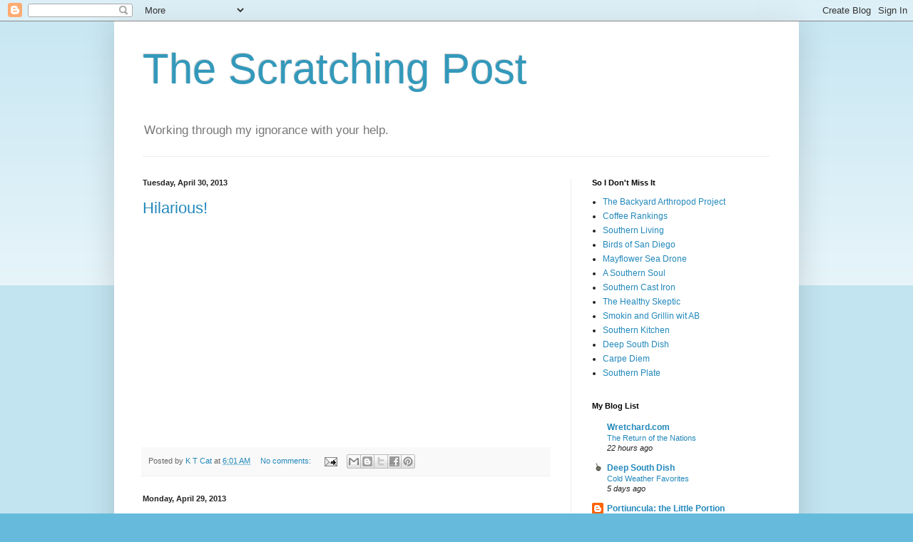

--- FILE ---
content_type: text/html; charset=UTF-8
request_url: https://ktcatspost.blogspot.com/2013/04/
body_size: 44856
content:
<!DOCTYPE html>
<html class='v2' dir='ltr' lang='en'>
<head>
<link href='https://www.blogger.com/static/v1/widgets/335934321-css_bundle_v2.css' rel='stylesheet' type='text/css'/>
<meta content='width=1100' name='viewport'/>
<meta content='text/html; charset=UTF-8' http-equiv='Content-Type'/>
<meta content='blogger' name='generator'/>
<link href='https://ktcatspost.blogspot.com/favicon.ico' rel='icon' type='image/x-icon'/>
<link href='https://ktcatspost.blogspot.com/2013/04/' rel='canonical'/>
<link rel="alternate" type="application/atom+xml" title="The Scratching Post - Atom" href="https://ktcatspost.blogspot.com/feeds/posts/default" />
<link rel="alternate" type="application/rss+xml" title="The Scratching Post - RSS" href="https://ktcatspost.blogspot.com/feeds/posts/default?alt=rss" />
<link rel="service.post" type="application/atom+xml" title="The Scratching Post - Atom" href="https://www.blogger.com/feeds/22301740/posts/default" />
<!--Can't find substitution for tag [blog.ieCssRetrofitLinks]-->
<meta content='https://ktcatspost.blogspot.com/2013/04/' property='og:url'/>
<meta content='The Scratching Post' property='og:title'/>
<meta content='Working through my ignorance with your help.' property='og:description'/>
<title>The Scratching Post: April 2013</title>
<style id='page-skin-1' type='text/css'><!--
/*
-----------------------------------------------
Blogger Template Style
Name:     Simple
Designer: Blogger
URL:      www.blogger.com
----------------------------------------------- */
/* Content
----------------------------------------------- */
body {
font: normal normal 12px Arial, Tahoma, Helvetica, FreeSans, sans-serif;
color: #222222;
background: #66bbdd none repeat scroll top left;
padding: 0 40px 40px 40px;
}
html body .region-inner {
min-width: 0;
max-width: 100%;
width: auto;
}
h2 {
font-size: 22px;
}
a:link {
text-decoration:none;
color: #2288bb;
}
a:visited {
text-decoration:none;
color: #888888;
}
a:hover {
text-decoration:underline;
color: #33aaff;
}
.body-fauxcolumn-outer .fauxcolumn-inner {
background: transparent url(https://resources.blogblog.com/blogblog/data/1kt/simple/body_gradient_tile_light.png) repeat scroll top left;
_background-image: none;
}
.body-fauxcolumn-outer .cap-top {
position: absolute;
z-index: 1;
height: 400px;
width: 100%;
}
.body-fauxcolumn-outer .cap-top .cap-left {
width: 100%;
background: transparent url(https://resources.blogblog.com/blogblog/data/1kt/simple/gradients_light.png) repeat-x scroll top left;
_background-image: none;
}
.content-outer {
-moz-box-shadow: 0 0 40px rgba(0, 0, 0, .15);
-webkit-box-shadow: 0 0 5px rgba(0, 0, 0, .15);
-goog-ms-box-shadow: 0 0 10px #333333;
box-shadow: 0 0 40px rgba(0, 0, 0, .15);
margin-bottom: 1px;
}
.content-inner {
padding: 10px 10px;
}
.content-inner {
background-color: #ffffff;
}
/* Header
----------------------------------------------- */
.header-outer {
background: transparent none repeat-x scroll 0 -400px;
_background-image: none;
}
.Header h1 {
font: normal normal 60px Arial, Tahoma, Helvetica, FreeSans, sans-serif;
color: #3399bb;
text-shadow: -1px -1px 1px rgba(0, 0, 0, .2);
}
.Header h1 a {
color: #3399bb;
}
.Header .description {
font-size: 140%;
color: #777777;
}
.header-inner .Header .titlewrapper {
padding: 22px 30px;
}
.header-inner .Header .descriptionwrapper {
padding: 0 30px;
}
/* Tabs
----------------------------------------------- */
.tabs-inner .section:first-child {
border-top: 1px solid #eeeeee;
}
.tabs-inner .section:first-child ul {
margin-top: -1px;
border-top: 1px solid #eeeeee;
border-left: 0 solid #eeeeee;
border-right: 0 solid #eeeeee;
}
.tabs-inner .widget ul {
background: #f5f5f5 url(https://resources.blogblog.com/blogblog/data/1kt/simple/gradients_light.png) repeat-x scroll 0 -800px;
_background-image: none;
border-bottom: 1px solid #eeeeee;
margin-top: 0;
margin-left: -30px;
margin-right: -30px;
}
.tabs-inner .widget li a {
display: inline-block;
padding: .6em 1em;
font: normal normal 14px Arial, Tahoma, Helvetica, FreeSans, sans-serif;
color: #999999;
border-left: 1px solid #ffffff;
border-right: 1px solid #eeeeee;
}
.tabs-inner .widget li:first-child a {
border-left: none;
}
.tabs-inner .widget li.selected a, .tabs-inner .widget li a:hover {
color: #000000;
background-color: #eeeeee;
text-decoration: none;
}
/* Columns
----------------------------------------------- */
.main-outer {
border-top: 0 solid #eeeeee;
}
.fauxcolumn-left-outer .fauxcolumn-inner {
border-right: 1px solid #eeeeee;
}
.fauxcolumn-right-outer .fauxcolumn-inner {
border-left: 1px solid #eeeeee;
}
/* Headings
----------------------------------------------- */
div.widget > h2,
div.widget h2.title {
margin: 0 0 1em 0;
font: normal bold 11px Arial, Tahoma, Helvetica, FreeSans, sans-serif;
color: #000000;
}
/* Widgets
----------------------------------------------- */
.widget .zippy {
color: #999999;
text-shadow: 2px 2px 1px rgba(0, 0, 0, .1);
}
.widget .popular-posts ul {
list-style: none;
}
/* Posts
----------------------------------------------- */
h2.date-header {
font: normal bold 11px Arial, Tahoma, Helvetica, FreeSans, sans-serif;
}
.date-header span {
background-color: transparent;
color: #222222;
padding: inherit;
letter-spacing: inherit;
margin: inherit;
}
.main-inner {
padding-top: 30px;
padding-bottom: 30px;
}
.main-inner .column-center-inner {
padding: 0 15px;
}
.main-inner .column-center-inner .section {
margin: 0 15px;
}
.post {
margin: 0 0 25px 0;
}
h3.post-title, .comments h4 {
font: normal normal 22px Arial, Tahoma, Helvetica, FreeSans, sans-serif;
margin: .75em 0 0;
}
.post-body {
font-size: 110%;
line-height: 1.4;
position: relative;
}
.post-body img, .post-body .tr-caption-container, .Profile img, .Image img,
.BlogList .item-thumbnail img {
padding: 2px;
background: #ffffff;
border: 1px solid #eeeeee;
-moz-box-shadow: 1px 1px 5px rgba(0, 0, 0, .1);
-webkit-box-shadow: 1px 1px 5px rgba(0, 0, 0, .1);
box-shadow: 1px 1px 5px rgba(0, 0, 0, .1);
}
.post-body img, .post-body .tr-caption-container {
padding: 5px;
}
.post-body .tr-caption-container {
color: #222222;
}
.post-body .tr-caption-container img {
padding: 0;
background: transparent;
border: none;
-moz-box-shadow: 0 0 0 rgba(0, 0, 0, .1);
-webkit-box-shadow: 0 0 0 rgba(0, 0, 0, .1);
box-shadow: 0 0 0 rgba(0, 0, 0, .1);
}
.post-header {
margin: 0 0 1.5em;
line-height: 1.6;
font-size: 90%;
}
.post-footer {
margin: 20px -2px 0;
padding: 5px 10px;
color: #666666;
background-color: #f9f9f9;
border-bottom: 1px solid #eeeeee;
line-height: 1.6;
font-size: 90%;
}
#comments .comment-author {
padding-top: 1.5em;
border-top: 1px solid #eeeeee;
background-position: 0 1.5em;
}
#comments .comment-author:first-child {
padding-top: 0;
border-top: none;
}
.avatar-image-container {
margin: .2em 0 0;
}
#comments .avatar-image-container img {
border: 1px solid #eeeeee;
}
/* Comments
----------------------------------------------- */
.comments .comments-content .icon.blog-author {
background-repeat: no-repeat;
background-image: url([data-uri]);
}
.comments .comments-content .loadmore a {
border-top: 1px solid #999999;
border-bottom: 1px solid #999999;
}
.comments .comment-thread.inline-thread {
background-color: #f9f9f9;
}
.comments .continue {
border-top: 2px solid #999999;
}
/* Accents
---------------------------------------------- */
.section-columns td.columns-cell {
border-left: 1px solid #eeeeee;
}
.blog-pager {
background: transparent none no-repeat scroll top center;
}
.blog-pager-older-link, .home-link,
.blog-pager-newer-link {
background-color: #ffffff;
padding: 5px;
}
.footer-outer {
border-top: 0 dashed #bbbbbb;
}
/* Mobile
----------------------------------------------- */
body.mobile  {
background-size: auto;
}
.mobile .body-fauxcolumn-outer {
background: transparent none repeat scroll top left;
}
.mobile .body-fauxcolumn-outer .cap-top {
background-size: 100% auto;
}
.mobile .content-outer {
-webkit-box-shadow: 0 0 3px rgba(0, 0, 0, .15);
box-shadow: 0 0 3px rgba(0, 0, 0, .15);
}
.mobile .tabs-inner .widget ul {
margin-left: 0;
margin-right: 0;
}
.mobile .post {
margin: 0;
}
.mobile .main-inner .column-center-inner .section {
margin: 0;
}
.mobile .date-header span {
padding: 0.1em 10px;
margin: 0 -10px;
}
.mobile h3.post-title {
margin: 0;
}
.mobile .blog-pager {
background: transparent none no-repeat scroll top center;
}
.mobile .footer-outer {
border-top: none;
}
.mobile .main-inner, .mobile .footer-inner {
background-color: #ffffff;
}
.mobile-index-contents {
color: #222222;
}
.mobile-link-button {
background-color: #2288bb;
}
.mobile-link-button a:link, .mobile-link-button a:visited {
color: #ffffff;
}
.mobile .tabs-inner .section:first-child {
border-top: none;
}
.mobile .tabs-inner .PageList .widget-content {
background-color: #eeeeee;
color: #000000;
border-top: 1px solid #eeeeee;
border-bottom: 1px solid #eeeeee;
}
.mobile .tabs-inner .PageList .widget-content .pagelist-arrow {
border-left: 1px solid #eeeeee;
}

--></style>
<style id='template-skin-1' type='text/css'><!--
body {
min-width: 960px;
}
.content-outer, .content-fauxcolumn-outer, .region-inner {
min-width: 960px;
max-width: 960px;
_width: 960px;
}
.main-inner .columns {
padding-left: 0;
padding-right: 310px;
}
.main-inner .fauxcolumn-center-outer {
left: 0;
right: 310px;
/* IE6 does not respect left and right together */
_width: expression(this.parentNode.offsetWidth -
parseInt("0") -
parseInt("310px") + 'px');
}
.main-inner .fauxcolumn-left-outer {
width: 0;
}
.main-inner .fauxcolumn-right-outer {
width: 310px;
}
.main-inner .column-left-outer {
width: 0;
right: 100%;
margin-left: -0;
}
.main-inner .column-right-outer {
width: 310px;
margin-right: -310px;
}
#layout {
min-width: 0;
}
#layout .content-outer {
min-width: 0;
width: 800px;
}
#layout .region-inner {
min-width: 0;
width: auto;
}
body#layout div.add_widget {
padding: 8px;
}
body#layout div.add_widget a {
margin-left: 32px;
}
--></style>
<link href='https://www.blogger.com/dyn-css/authorization.css?targetBlogID=22301740&amp;zx=d39450ff-8cbe-4aae-9e73-17c14f0dd5be' media='none' onload='if(media!=&#39;all&#39;)media=&#39;all&#39;' rel='stylesheet'/><noscript><link href='https://www.blogger.com/dyn-css/authorization.css?targetBlogID=22301740&amp;zx=d39450ff-8cbe-4aae-9e73-17c14f0dd5be' rel='stylesheet'/></noscript>
<meta name='google-adsense-platform-account' content='ca-host-pub-1556223355139109'/>
<meta name='google-adsense-platform-domain' content='blogspot.com'/>

</head>
<body class='loading variant-pale'>
<div class='navbar section' id='navbar' name='Navbar'><div class='widget Navbar' data-version='1' id='Navbar1'><script type="text/javascript">
    function setAttributeOnload(object, attribute, val) {
      if(window.addEventListener) {
        window.addEventListener('load',
          function(){ object[attribute] = val; }, false);
      } else {
        window.attachEvent('onload', function(){ object[attribute] = val; });
      }
    }
  </script>
<div id="navbar-iframe-container"></div>
<script type="text/javascript" src="https://apis.google.com/js/platform.js"></script>
<script type="text/javascript">
      gapi.load("gapi.iframes:gapi.iframes.style.bubble", function() {
        if (gapi.iframes && gapi.iframes.getContext) {
          gapi.iframes.getContext().openChild({
              url: 'https://www.blogger.com/navbar/22301740?origin\x3dhttps://ktcatspost.blogspot.com',
              where: document.getElementById("navbar-iframe-container"),
              id: "navbar-iframe"
          });
        }
      });
    </script><script type="text/javascript">
(function() {
var script = document.createElement('script');
script.type = 'text/javascript';
script.src = '//pagead2.googlesyndication.com/pagead/js/google_top_exp.js';
var head = document.getElementsByTagName('head')[0];
if (head) {
head.appendChild(script);
}})();
</script>
</div></div>
<div class='body-fauxcolumns'>
<div class='fauxcolumn-outer body-fauxcolumn-outer'>
<div class='cap-top'>
<div class='cap-left'></div>
<div class='cap-right'></div>
</div>
<div class='fauxborder-left'>
<div class='fauxborder-right'></div>
<div class='fauxcolumn-inner'>
</div>
</div>
<div class='cap-bottom'>
<div class='cap-left'></div>
<div class='cap-right'></div>
</div>
</div>
</div>
<div class='content'>
<div class='content-fauxcolumns'>
<div class='fauxcolumn-outer content-fauxcolumn-outer'>
<div class='cap-top'>
<div class='cap-left'></div>
<div class='cap-right'></div>
</div>
<div class='fauxborder-left'>
<div class='fauxborder-right'></div>
<div class='fauxcolumn-inner'>
</div>
</div>
<div class='cap-bottom'>
<div class='cap-left'></div>
<div class='cap-right'></div>
</div>
</div>
</div>
<div class='content-outer'>
<div class='content-cap-top cap-top'>
<div class='cap-left'></div>
<div class='cap-right'></div>
</div>
<div class='fauxborder-left content-fauxborder-left'>
<div class='fauxborder-right content-fauxborder-right'></div>
<div class='content-inner'>
<header>
<div class='header-outer'>
<div class='header-cap-top cap-top'>
<div class='cap-left'></div>
<div class='cap-right'></div>
</div>
<div class='fauxborder-left header-fauxborder-left'>
<div class='fauxborder-right header-fauxborder-right'></div>
<div class='region-inner header-inner'>
<div class='header section' id='header' name='Header'><div class='widget Header' data-version='1' id='Header1'>
<div id='header-inner'>
<div class='titlewrapper'>
<h1 class='title'>
<a href='https://ktcatspost.blogspot.com/'>
The Scratching Post
</a>
</h1>
</div>
<div class='descriptionwrapper'>
<p class='description'><span>Working through my ignorance with your help.</span></p>
</div>
</div>
</div></div>
</div>
</div>
<div class='header-cap-bottom cap-bottom'>
<div class='cap-left'></div>
<div class='cap-right'></div>
</div>
</div>
</header>
<div class='tabs-outer'>
<div class='tabs-cap-top cap-top'>
<div class='cap-left'></div>
<div class='cap-right'></div>
</div>
<div class='fauxborder-left tabs-fauxborder-left'>
<div class='fauxborder-right tabs-fauxborder-right'></div>
<div class='region-inner tabs-inner'>
<div class='tabs no-items section' id='crosscol' name='Cross-Column'></div>
<div class='tabs no-items section' id='crosscol-overflow' name='Cross-Column 2'></div>
</div>
</div>
<div class='tabs-cap-bottom cap-bottom'>
<div class='cap-left'></div>
<div class='cap-right'></div>
</div>
</div>
<div class='main-outer'>
<div class='main-cap-top cap-top'>
<div class='cap-left'></div>
<div class='cap-right'></div>
</div>
<div class='fauxborder-left main-fauxborder-left'>
<div class='fauxborder-right main-fauxborder-right'></div>
<div class='region-inner main-inner'>
<div class='columns fauxcolumns'>
<div class='fauxcolumn-outer fauxcolumn-center-outer'>
<div class='cap-top'>
<div class='cap-left'></div>
<div class='cap-right'></div>
</div>
<div class='fauxborder-left'>
<div class='fauxborder-right'></div>
<div class='fauxcolumn-inner'>
</div>
</div>
<div class='cap-bottom'>
<div class='cap-left'></div>
<div class='cap-right'></div>
</div>
</div>
<div class='fauxcolumn-outer fauxcolumn-left-outer'>
<div class='cap-top'>
<div class='cap-left'></div>
<div class='cap-right'></div>
</div>
<div class='fauxborder-left'>
<div class='fauxborder-right'></div>
<div class='fauxcolumn-inner'>
</div>
</div>
<div class='cap-bottom'>
<div class='cap-left'></div>
<div class='cap-right'></div>
</div>
</div>
<div class='fauxcolumn-outer fauxcolumn-right-outer'>
<div class='cap-top'>
<div class='cap-left'></div>
<div class='cap-right'></div>
</div>
<div class='fauxborder-left'>
<div class='fauxborder-right'></div>
<div class='fauxcolumn-inner'>
</div>
</div>
<div class='cap-bottom'>
<div class='cap-left'></div>
<div class='cap-right'></div>
</div>
</div>
<!-- corrects IE6 width calculation -->
<div class='columns-inner'>
<div class='column-center-outer'>
<div class='column-center-inner'>
<div class='main section' id='main' name='Main'><div class='widget Blog' data-version='1' id='Blog1'>
<div class='blog-posts hfeed'>

          <div class="date-outer">
        
<h2 class='date-header'><span>Tuesday, April 30, 2013</span></h2>

          <div class="date-posts">
        
<div class='post-outer'>
<div class='post hentry uncustomized-post-template' itemprop='blogPost' itemscope='itemscope' itemtype='http://schema.org/BlogPosting'>
<meta content='https://i.ytimg.com/vi/0-U4Yr9UNBo/hqdefault.jpg' itemprop='image_url'/>
<meta content='22301740' itemprop='blogId'/>
<meta content='9069715134547411812' itemprop='postId'/>
<a name='9069715134547411812'></a>
<h3 class='post-title entry-title' itemprop='name'>
<a href='https://ktcatspost.blogspot.com/2013/04/hilarious.html'>Hilarious!</a>
</h3>
<div class='post-header'>
<div class='post-header-line-1'></div>
</div>
<div class='post-body entry-content' id='post-body-9069715134547411812' itemprop='description articleBody'>
<div align="center"><iframe width="500" height="281" src="//www.youtube.com/embed/0-U4Yr9UNBo" frameborder="0" allowfullscreen></iframe></div>
<div style='clear: both;'></div>
</div>
<div class='post-footer'>
<div class='post-footer-line post-footer-line-1'>
<span class='post-author vcard'>
Posted by
<span class='fn' itemprop='author' itemscope='itemscope' itemtype='http://schema.org/Person'>
<meta content='https://www.blogger.com/profile/10259428595745509790' itemprop='url'/>
<a class='g-profile' href='https://www.blogger.com/profile/10259428595745509790' rel='author' title='author profile'>
<span itemprop='name'>K T Cat</span>
</a>
</span>
</span>
<span class='post-timestamp'>
at
<meta content='https://ktcatspost.blogspot.com/2013/04/hilarious.html' itemprop='url'/>
<a class='timestamp-link' href='https://ktcatspost.blogspot.com/2013/04/hilarious.html' rel='bookmark' title='permanent link'><abbr class='published' itemprop='datePublished' title='2013-04-30T06:01:00-07:00'>6:01 AM</abbr></a>
</span>
<span class='post-comment-link'>
<a class='comment-link' href='https://www.blogger.com/comment/fullpage/post/22301740/9069715134547411812' onclick=''>
No comments:
  </a>
</span>
<span class='post-icons'>
<span class='item-action'>
<a href='https://www.blogger.com/email-post/22301740/9069715134547411812' title='Email Post'>
<img alt='' class='icon-action' height='13' src='https://resources.blogblog.com/img/icon18_email.gif' width='18'/>
</a>
</span>
<span class='item-control blog-admin pid-1873891060'>
<a href='https://www.blogger.com/post-edit.g?blogID=22301740&postID=9069715134547411812&from=pencil' title='Edit Post'>
<img alt='' class='icon-action' height='18' src='https://resources.blogblog.com/img/icon18_edit_allbkg.gif' width='18'/>
</a>
</span>
</span>
<div class='post-share-buttons goog-inline-block'>
<a class='goog-inline-block share-button sb-email' href='https://www.blogger.com/share-post.g?blogID=22301740&postID=9069715134547411812&target=email' target='_blank' title='Email This'><span class='share-button-link-text'>Email This</span></a><a class='goog-inline-block share-button sb-blog' href='https://www.blogger.com/share-post.g?blogID=22301740&postID=9069715134547411812&target=blog' onclick='window.open(this.href, "_blank", "height=270,width=475"); return false;' target='_blank' title='BlogThis!'><span class='share-button-link-text'>BlogThis!</span></a><a class='goog-inline-block share-button sb-twitter' href='https://www.blogger.com/share-post.g?blogID=22301740&postID=9069715134547411812&target=twitter' target='_blank' title='Share to X'><span class='share-button-link-text'>Share to X</span></a><a class='goog-inline-block share-button sb-facebook' href='https://www.blogger.com/share-post.g?blogID=22301740&postID=9069715134547411812&target=facebook' onclick='window.open(this.href, "_blank", "height=430,width=640"); return false;' target='_blank' title='Share to Facebook'><span class='share-button-link-text'>Share to Facebook</span></a><a class='goog-inline-block share-button sb-pinterest' href='https://www.blogger.com/share-post.g?blogID=22301740&postID=9069715134547411812&target=pinterest' target='_blank' title='Share to Pinterest'><span class='share-button-link-text'>Share to Pinterest</span></a>
</div>
</div>
<div class='post-footer-line post-footer-line-2'>
<span class='post-labels'>
</span>
</div>
<div class='post-footer-line post-footer-line-3'>
<span class='post-location'>
</span>
</div>
</div>
</div>
</div>

          </div></div>
        

          <div class="date-outer">
        
<h2 class='date-header'><span>Monday, April 29, 2013</span></h2>

          <div class="date-posts">
        
<div class='post-outer'>
<div class='post hentry uncustomized-post-template' itemprop='blogPost' itemscope='itemscope' itemtype='http://schema.org/BlogPosting'>
<meta content='https://blogger.googleusercontent.com/img/b/R29vZ2xl/AVvXsEiY6W34Opn9Fuk0l1rRKMWFMgHkxFa5IUZHqVw4uJ-ha7lYGUgTJ5UqbfdF5czcDokkBRVdhKWy0x4Kl_iO-V_LLWYXqmGsFzBNHzwvxsISx68cd74MLXwINsp4rdqdYpLc8A/s400/She+Is+Busy.jpg' itemprop='image_url'/>
<meta content='22301740' itemprop='blogId'/>
<meta content='4692350106338467023' itemprop='postId'/>
<a name='4692350106338467023'></a>
<h3 class='post-title entry-title' itemprop='name'>
<a href='https://ktcatspost.blogspot.com/2013/04/im-sorry-shes-busy-please-come-back.html'>I'm Sorry, She's Busy. Please Come Back Later.</a>
</h3>
<div class='post-header'>
<div class='post-header-line-1'></div>
</div>
<div class='post-body entry-content' id='post-body-4692350106338467023' itemprop='description articleBody'>
<table align="center" cellpadding="0" cellspacing="0" class="tr-caption-container" style="margin-left: auto; margin-right: auto; text-align: center;"><tbody>
<tr><td style="text-align: center;"><a href="https://blogger.googleusercontent.com/img/b/R29vZ2xl/AVvXsEiY6W34Opn9Fuk0l1rRKMWFMgHkxFa5IUZHqVw4uJ-ha7lYGUgTJ5UqbfdF5czcDokkBRVdhKWy0x4Kl_iO-V_LLWYXqmGsFzBNHzwvxsISx68cd74MLXwINsp4rdqdYpLc8A/s1600/She+Is+Busy.jpg" imageanchor="1" style="margin-left: auto; margin-right: auto;"><img border="0" height="400" src="https://blogger.googleusercontent.com/img/b/R29vZ2xl/AVvXsEiY6W34Opn9Fuk0l1rRKMWFMgHkxFa5IUZHqVw4uJ-ha7lYGUgTJ5UqbfdF5czcDokkBRVdhKWy0x4Kl_iO-V_LLWYXqmGsFzBNHzwvxsISx68cd74MLXwINsp4rdqdYpLc8A/s400/She+Is+Busy.jpg" width="368" /></a></td></tr>
<tr><td class="tr-caption" style="text-align: center;"><i><span style="font-size: small;">The Head of the Catican Guards protects our Maximum Leader during her afternoon meditations.</span></i></td></tr>
</tbody></table>
<b>Note:</b> The odd stripe coming diagonally down the stairs is an artifact from using the Quick Selection Tool in Photoshop. There was a patch of sunlight from our skylight on the stairs and the image came out in a dark section and a very bright section. Sloppy use of the Quick Selection Tool allowed me to increase the brightness on most of the dark section of the image, but I missed that strip. Oh well.<br />
<br />
I left the image fairly large, so it might be worth a click to see the big version. I love these two dearly, so that advice comes from a highly biased source.
<div style='clear: both;'></div>
</div>
<div class='post-footer'>
<div class='post-footer-line post-footer-line-1'>
<span class='post-author vcard'>
Posted by
<span class='fn' itemprop='author' itemscope='itemscope' itemtype='http://schema.org/Person'>
<meta content='https://www.blogger.com/profile/10259428595745509790' itemprop='url'/>
<a class='g-profile' href='https://www.blogger.com/profile/10259428595745509790' rel='author' title='author profile'>
<span itemprop='name'>K T Cat</span>
</a>
</span>
</span>
<span class='post-timestamp'>
at
<meta content='https://ktcatspost.blogspot.com/2013/04/im-sorry-shes-busy-please-come-back.html' itemprop='url'/>
<a class='timestamp-link' href='https://ktcatspost.blogspot.com/2013/04/im-sorry-shes-busy-please-come-back.html' rel='bookmark' title='permanent link'><abbr class='published' itemprop='datePublished' title='2013-04-29T05:31:00-07:00'>5:31 AM</abbr></a>
</span>
<span class='post-comment-link'>
<a class='comment-link' href='https://www.blogger.com/comment/fullpage/post/22301740/4692350106338467023' onclick=''>
2 comments:
  </a>
</span>
<span class='post-icons'>
<span class='item-action'>
<a href='https://www.blogger.com/email-post/22301740/4692350106338467023' title='Email Post'>
<img alt='' class='icon-action' height='13' src='https://resources.blogblog.com/img/icon18_email.gif' width='18'/>
</a>
</span>
<span class='item-control blog-admin pid-1873891060'>
<a href='https://www.blogger.com/post-edit.g?blogID=22301740&postID=4692350106338467023&from=pencil' title='Edit Post'>
<img alt='' class='icon-action' height='18' src='https://resources.blogblog.com/img/icon18_edit_allbkg.gif' width='18'/>
</a>
</span>
</span>
<div class='post-share-buttons goog-inline-block'>
<a class='goog-inline-block share-button sb-email' href='https://www.blogger.com/share-post.g?blogID=22301740&postID=4692350106338467023&target=email' target='_blank' title='Email This'><span class='share-button-link-text'>Email This</span></a><a class='goog-inline-block share-button sb-blog' href='https://www.blogger.com/share-post.g?blogID=22301740&postID=4692350106338467023&target=blog' onclick='window.open(this.href, "_blank", "height=270,width=475"); return false;' target='_blank' title='BlogThis!'><span class='share-button-link-text'>BlogThis!</span></a><a class='goog-inline-block share-button sb-twitter' href='https://www.blogger.com/share-post.g?blogID=22301740&postID=4692350106338467023&target=twitter' target='_blank' title='Share to X'><span class='share-button-link-text'>Share to X</span></a><a class='goog-inline-block share-button sb-facebook' href='https://www.blogger.com/share-post.g?blogID=22301740&postID=4692350106338467023&target=facebook' onclick='window.open(this.href, "_blank", "height=430,width=640"); return false;' target='_blank' title='Share to Facebook'><span class='share-button-link-text'>Share to Facebook</span></a><a class='goog-inline-block share-button sb-pinterest' href='https://www.blogger.com/share-post.g?blogID=22301740&postID=4692350106338467023&target=pinterest' target='_blank' title='Share to Pinterest'><span class='share-button-link-text'>Share to Pinterest</span></a>
</div>
</div>
<div class='post-footer-line post-footer-line-2'>
<span class='post-labels'>
</span>
</div>
<div class='post-footer-line post-footer-line-3'>
<span class='post-location'>
</span>
</div>
</div>
</div>
</div>

          </div></div>
        

          <div class="date-outer">
        
<h2 class='date-header'><span>Sunday, April 28, 2013</span></h2>

          <div class="date-posts">
        
<div class='post-outer'>
<div class='post hentry uncustomized-post-template' itemprop='blogPost' itemscope='itemscope' itemtype='http://schema.org/BlogPosting'>
<meta content='https://blogger.googleusercontent.com/img/b/R29vZ2xl/AVvXsEgiS9hES7hxI4ztgxyYp9dqZ8eqE-xN9pL__tGCNkuOPfzMqvFzJsoKiwlb2IOstdU3j-G78pC9lZ_wVvCrzBKkIFNcoC_E3ZomBJlzssVg4N3P112E_r26ZYf5TuSaUs5Akw/s400/warsaw_gosnell.jpg' itemprop='image_url'/>
<meta content='22301740' itemprop='blogId'/>
<meta content='3070385574757580112' itemprop='postId'/>
<a name='3070385574757580112'></a>
<h3 class='post-title entry-title' itemprop='name'>
<a href='https://ktcatspost.blogspot.com/2013/04/the-underlying-fallacy-in-subjective.html'>The Underlying Fallacy In Subjective Morality</a>
</h3>
<div class='post-header'>
<div class='post-header-line-1'></div>
</div>
<div class='post-body entry-content' id='post-body-3070385574757580112' itemprop='description articleBody'>
<div class="separator" style="clear: both; text-align: center;">
</div>
<div>
In 2004, Barack Obama was interviewed by Cathleen Falsani where <a href="http://godfatherpolitics.com/4096/barack-obama-sin-is-being-out-of-alignment-with-my-values/">he gave a reply</a> about sin that typifies subjective morality.</div>
<blockquote>
<b>FALSANI:</b> &#8220;Do you believe in sin?&#8221;<br />
<b>OBAMA:</b> &#8220;Yes.&#8221;<br />
<b>FALSANI:</b> &#8220;What is sin?&#8221;<br />
<b>OBAMA:</b> &#8220;Being out of alignment with my values.&#8221;</blockquote>
Such a concept works for an individual because "my values" includes all moral proscriptions that make sense to them. The interviewer did not come back at Mr. Obama with, "So, you don't have any problem with murder, do you?" even though under his own definition of sin, murder would not be a sin for, say, the gang members in Chicago.<br />
<br />
If that seems like a stretch, consider Dr. Gosnell's slaughterhouse and his inhuman employees. For years, they knowingly slew living babies. There's no indication from the transcripts that I've read that this was "out of alignment with their values." Therefore, snipping babies' spines was not a sin.<br />
<br />
Again, that might seem like an extreme case. For my examples, I first chose young men raised in a feral environment where civilization has broken down and then I chose what seems to be a unique case of a psychopath who hired people desperate for work. Surely I can't be suggesting that such outliers are indicative of larger moral rot, can I?<br />
<br />
<a href="http://www.nypost.com/f/mobile/news/opinion/opedcolumnists/the_truth_about_late_term_abortion_TDW9MnQT0XIQDRyfInpm2L">Dig this</a>.<br />
<blockquote>
In an undercover sting operation, a woman who was 23-plus weeks pregnant (abortion is illegal in New York and other states after 24 weeks) secretly recorded the conversations she had in this abortionist&#8217;s office.&nbsp;</blockquote>
<blockquote>
In an exchange laden with euphemisms on both sides to conceal the gruesome nature of the discussion, the pregnant woman wondered aloud what would happen if &#8220;it&#8221; (her fetus) emerged from her intact and alive.&nbsp;</blockquote>
<blockquote>
The employee assigned to take note of medical history reassured the woman, &#8220;We never had that for ages&#8221; (a seeming admission that a baby did survive abortion at the clinic at least once) but that should &#8220;it&#8221; &#8220;survive this,&#8221; &#8220;They would still have to put it in like a jar, a container, with solution, and send it to the lab. . . . We don&#8217;t just throw it out in the garbage.&#8221;&nbsp;</blockquote>
<blockquote>
Oh, and this innocuous-sounding &#8220;solution&#8221; was, of course, a toxic substance suitable for killing an infant.&nbsp;</blockquote>
<blockquote>
&#8220;Like, what if it was twitching?&#8221; asked the pregnant woman.&nbsp;</blockquote>
<blockquote>
&#8220;The solution will make it stop,&#8221; said the clinic employee. &#8220;That&#8217;s the whole purpose of the solution . . . It will automatically stop. It won&#8217;t be able to breathe anymore.&#8221;</blockquote>
In past blog posts, I wondered about Gosnell's employees. At the time, one could assure oneself that they were&nbsp;aberrations&nbsp;like him, freaks of society whose sense of right and wrong had been warped somehow to the point where cracking babies' spines was no different than cracking walnuts.<br />
<br />
They don't seem like aberrations any more.<br />
<br />
Somehow the abortionists covered in these stings were able to find employees perfectly willing to drown babies in poisonous solutions.<br />
<br />
The underlying safety net beneath subjective morality is that no matter how "diverse" someone else's values are, you'd bet the farm that "normal" people would never cross the imaginary line you've got in your head and willingly [insert the worst thing you can think of here].<br />
<br />
<table align="center" cellpadding="0" cellspacing="0" class="tr-caption-container" style="margin-left: auto; margin-right: auto; text-align: center;"><tbody>
<tr><td style="text-align: center;"><a href="https://blogger.googleusercontent.com/img/b/R29vZ2xl/AVvXsEgiS9hES7hxI4ztgxyYp9dqZ8eqE-xN9pL__tGCNkuOPfzMqvFzJsoKiwlb2IOstdU3j-G78pC9lZ_wVvCrzBKkIFNcoC_E3ZomBJlzssVg4N3P112E_r26ZYf5TuSaUs5Akw/s1600/warsaw_gosnell.jpg" imageanchor="1" style="margin-left: auto; margin-right: auto;"><img border="0" height="221" src="https://blogger.googleusercontent.com/img/b/R29vZ2xl/AVvXsEgiS9hES7hxI4ztgxyYp9dqZ8eqE-xN9pL__tGCNkuOPfzMqvFzJsoKiwlb2IOstdU3j-G78pC9lZ_wVvCrzBKkIFNcoC_E3ZomBJlzssVg4N3P112E_r26ZYf5TuSaUs5Akw/s400/warsaw_gosnell.jpg" width="400" /></a></td></tr>
<tr><td class="tr-caption" style="text-align: center;"><i><span style="font-size: small;">Are you so willing to place that bet now?</span></i></td></tr>
</tbody></table>
<div style='clear: both;'></div>
</div>
<div class='post-footer'>
<div class='post-footer-line post-footer-line-1'>
<span class='post-author vcard'>
Posted by
<span class='fn' itemprop='author' itemscope='itemscope' itemtype='http://schema.org/Person'>
<meta content='https://www.blogger.com/profile/10259428595745509790' itemprop='url'/>
<a class='g-profile' href='https://www.blogger.com/profile/10259428595745509790' rel='author' title='author profile'>
<span itemprop='name'>K T Cat</span>
</a>
</span>
</span>
<span class='post-timestamp'>
at
<meta content='https://ktcatspost.blogspot.com/2013/04/the-underlying-fallacy-in-subjective.html' itemprop='url'/>
<a class='timestamp-link' href='https://ktcatspost.blogspot.com/2013/04/the-underlying-fallacy-in-subjective.html' rel='bookmark' title='permanent link'><abbr class='published' itemprop='datePublished' title='2013-04-28T09:25:00-07:00'>9:25 AM</abbr></a>
</span>
<span class='post-comment-link'>
<a class='comment-link' href='https://www.blogger.com/comment/fullpage/post/22301740/3070385574757580112' onclick=''>
2 comments:
  </a>
</span>
<span class='post-icons'>
<span class='item-action'>
<a href='https://www.blogger.com/email-post/22301740/3070385574757580112' title='Email Post'>
<img alt='' class='icon-action' height='13' src='https://resources.blogblog.com/img/icon18_email.gif' width='18'/>
</a>
</span>
<span class='item-control blog-admin pid-1873891060'>
<a href='https://www.blogger.com/post-edit.g?blogID=22301740&postID=3070385574757580112&from=pencil' title='Edit Post'>
<img alt='' class='icon-action' height='18' src='https://resources.blogblog.com/img/icon18_edit_allbkg.gif' width='18'/>
</a>
</span>
</span>
<div class='post-share-buttons goog-inline-block'>
<a class='goog-inline-block share-button sb-email' href='https://www.blogger.com/share-post.g?blogID=22301740&postID=3070385574757580112&target=email' target='_blank' title='Email This'><span class='share-button-link-text'>Email This</span></a><a class='goog-inline-block share-button sb-blog' href='https://www.blogger.com/share-post.g?blogID=22301740&postID=3070385574757580112&target=blog' onclick='window.open(this.href, "_blank", "height=270,width=475"); return false;' target='_blank' title='BlogThis!'><span class='share-button-link-text'>BlogThis!</span></a><a class='goog-inline-block share-button sb-twitter' href='https://www.blogger.com/share-post.g?blogID=22301740&postID=3070385574757580112&target=twitter' target='_blank' title='Share to X'><span class='share-button-link-text'>Share to X</span></a><a class='goog-inline-block share-button sb-facebook' href='https://www.blogger.com/share-post.g?blogID=22301740&postID=3070385574757580112&target=facebook' onclick='window.open(this.href, "_blank", "height=430,width=640"); return false;' target='_blank' title='Share to Facebook'><span class='share-button-link-text'>Share to Facebook</span></a><a class='goog-inline-block share-button sb-pinterest' href='https://www.blogger.com/share-post.g?blogID=22301740&postID=3070385574757580112&target=pinterest' target='_blank' title='Share to Pinterest'><span class='share-button-link-text'>Share to Pinterest</span></a>
</div>
</div>
<div class='post-footer-line post-footer-line-2'>
<span class='post-labels'>
</span>
</div>
<div class='post-footer-line post-footer-line-3'>
<span class='post-location'>
</span>
</div>
</div>
</div>
</div>

          </div></div>
        

          <div class="date-outer">
        
<h2 class='date-header'><span>Saturday, April 27, 2013</span></h2>

          <div class="date-posts">
        
<div class='post-outer'>
<div class='post hentry uncustomized-post-template' itemprop='blogPost' itemscope='itemscope' itemtype='http://schema.org/BlogPosting'>
<meta content='https://i.ytimg.com/vi/CHp9ntW7784/0.jpg' itemprop='image_url'/>
<meta content='22301740' itemprop='blogId'/>
<meta content='3632396642897270942' itemprop='postId'/>
<a name='3632396642897270942'></a>
<h3 class='post-title entry-title' itemprop='name'>
<a href='https://ktcatspost.blogspot.com/2013/04/music-for-stressful-times.html'>Music For Stressful Times</a>
</h3>
<div class='post-header'>
<div class='post-header-line-1'></div>
</div>
<div class='post-body entry-content' id='post-body-3632396642897270942' itemprop='description articleBody'>
A while back, I moved my entire music collection up to Google. I now have access to it wherever I am - the office, the car, the Catican, etc. I've made some fun playlists, particularly for my cooking so if I'm cooking French, I hear lots of Jacques Brel and Joe Dassin and if it's N'awlins/Southern, I listen to a mix of Buckwheat Zydeco, Louis Prima and Mary Chapin Carpenter. I've got Ratt, Van Halen and Rolling Stones mixes for times where I need plenty of energy.<br />
<br />
But what to listen to when times are really, really stressful?<br />
<br />
I discovered recently that when the stress meter hits 10, I tune in to Fred Astaire on Google Music or Praise and Worship on Pandora. Don't ask me why, it just happens. Thanks to the pack of ignorant and belligerent SharePoint savages at work, I had a few days this week where our whole team felt like we were under some kind of zombie apocalypse siege*. We were forced to go to meeting after meeting where we were outnumbered and ambushed by drooling, mindless, flesh-eating SharePoint undead. When we finally felt cornered to the point that we took out our guns and started blasting their heads off (an easy thing to do as they mentally move so slowly), we were taken to task for that.<br />
<br />
So the needle on the Stress Meter hit 10 and what did I turn on? Fred Astaire and Jesus.<br />
<br />
Crazy, man. Just crazy.<br />
<br />
<div align="center">
<div class="separator" style="clear: both; text-align: center;">
<iframe width="320" height="266" class="YOUTUBE-iframe-video" data-thumbnail-src="https://i.ytimg.com/vi/CHp9ntW7784/0.jpg" src="https://www.youtube.com/embed/CHp9ntW7784?feature=player_embedded" frameborder="0" allowfullscreen></iframe></div>
<i>A particular favorite of mine.</i></div>
<br />
* - Then we went and did customer support and customer interviews and discovered that the vast majority of the workforce loves us.
<div style='clear: both;'></div>
</div>
<div class='post-footer'>
<div class='post-footer-line post-footer-line-1'>
<span class='post-author vcard'>
Posted by
<span class='fn' itemprop='author' itemscope='itemscope' itemtype='http://schema.org/Person'>
<meta content='https://www.blogger.com/profile/10259428595745509790' itemprop='url'/>
<a class='g-profile' href='https://www.blogger.com/profile/10259428595745509790' rel='author' title='author profile'>
<span itemprop='name'>K T Cat</span>
</a>
</span>
</span>
<span class='post-timestamp'>
at
<meta content='https://ktcatspost.blogspot.com/2013/04/music-for-stressful-times.html' itemprop='url'/>
<a class='timestamp-link' href='https://ktcatspost.blogspot.com/2013/04/music-for-stressful-times.html' rel='bookmark' title='permanent link'><abbr class='published' itemprop='datePublished' title='2013-04-27T06:55:00-07:00'>6:55 AM</abbr></a>
</span>
<span class='post-comment-link'>
<a class='comment-link' href='https://www.blogger.com/comment/fullpage/post/22301740/3632396642897270942' onclick=''>
No comments:
  </a>
</span>
<span class='post-icons'>
<span class='item-action'>
<a href='https://www.blogger.com/email-post/22301740/3632396642897270942' title='Email Post'>
<img alt='' class='icon-action' height='13' src='https://resources.blogblog.com/img/icon18_email.gif' width='18'/>
</a>
</span>
<span class='item-control blog-admin pid-1873891060'>
<a href='https://www.blogger.com/post-edit.g?blogID=22301740&postID=3632396642897270942&from=pencil' title='Edit Post'>
<img alt='' class='icon-action' height='18' src='https://resources.blogblog.com/img/icon18_edit_allbkg.gif' width='18'/>
</a>
</span>
</span>
<div class='post-share-buttons goog-inline-block'>
<a class='goog-inline-block share-button sb-email' href='https://www.blogger.com/share-post.g?blogID=22301740&postID=3632396642897270942&target=email' target='_blank' title='Email This'><span class='share-button-link-text'>Email This</span></a><a class='goog-inline-block share-button sb-blog' href='https://www.blogger.com/share-post.g?blogID=22301740&postID=3632396642897270942&target=blog' onclick='window.open(this.href, "_blank", "height=270,width=475"); return false;' target='_blank' title='BlogThis!'><span class='share-button-link-text'>BlogThis!</span></a><a class='goog-inline-block share-button sb-twitter' href='https://www.blogger.com/share-post.g?blogID=22301740&postID=3632396642897270942&target=twitter' target='_blank' title='Share to X'><span class='share-button-link-text'>Share to X</span></a><a class='goog-inline-block share-button sb-facebook' href='https://www.blogger.com/share-post.g?blogID=22301740&postID=3632396642897270942&target=facebook' onclick='window.open(this.href, "_blank", "height=430,width=640"); return false;' target='_blank' title='Share to Facebook'><span class='share-button-link-text'>Share to Facebook</span></a><a class='goog-inline-block share-button sb-pinterest' href='https://www.blogger.com/share-post.g?blogID=22301740&postID=3632396642897270942&target=pinterest' target='_blank' title='Share to Pinterest'><span class='share-button-link-text'>Share to Pinterest</span></a>
</div>
</div>
<div class='post-footer-line post-footer-line-2'>
<span class='post-labels'>
</span>
</div>
<div class='post-footer-line post-footer-line-3'>
<span class='post-location'>
</span>
</div>
</div>
</div>
</div>

          </div></div>
        

          <div class="date-outer">
        
<h2 class='date-header'><span>Friday, April 26, 2013</span></h2>

          <div class="date-posts">
        
<div class='post-outer'>
<div class='post hentry uncustomized-post-template' itemprop='blogPost' itemscope='itemscope' itemtype='http://schema.org/BlogPosting'>
<meta content='https://i.ytimg.com/vi/JQIo9r8ZcjM/hqdefault.jpg' itemprop='image_url'/>
<meta content='22301740' itemprop='blogId'/>
<meta content='1005326768821346376' itemprop='postId'/>
<a name='1005326768821346376'></a>
<h3 class='post-title entry-title' itemprop='name'>
<a href='https://ktcatspost.blogspot.com/2013/04/piranhas-nomming.html'>Piranhas Nomming</a>
</h3>
<div class='post-header'>
<div class='post-header-line-1'></div>
</div>
<div class='post-body entry-content' id='post-body-1005326768821346376' itemprop='description articleBody'>
I thought this was pretty cool.<br />
<br />
<div align="center">
<iframe allowfullscreen="" frameborder="0" height="281" src="//www.youtube.com/embed/JQIo9r8ZcjM" width="500"></iframe></div>
<div style='clear: both;'></div>
</div>
<div class='post-footer'>
<div class='post-footer-line post-footer-line-1'>
<span class='post-author vcard'>
Posted by
<span class='fn' itemprop='author' itemscope='itemscope' itemtype='http://schema.org/Person'>
<meta content='https://www.blogger.com/profile/10259428595745509790' itemprop='url'/>
<a class='g-profile' href='https://www.blogger.com/profile/10259428595745509790' rel='author' title='author profile'>
<span itemprop='name'>K T Cat</span>
</a>
</span>
</span>
<span class='post-timestamp'>
at
<meta content='https://ktcatspost.blogspot.com/2013/04/piranhas-nomming.html' itemprop='url'/>
<a class='timestamp-link' href='https://ktcatspost.blogspot.com/2013/04/piranhas-nomming.html' rel='bookmark' title='permanent link'><abbr class='published' itemprop='datePublished' title='2013-04-26T11:00:00-07:00'>11:00 AM</abbr></a>
</span>
<span class='post-comment-link'>
<a class='comment-link' href='https://www.blogger.com/comment/fullpage/post/22301740/1005326768821346376' onclick=''>
No comments:
  </a>
</span>
<span class='post-icons'>
<span class='item-action'>
<a href='https://www.blogger.com/email-post/22301740/1005326768821346376' title='Email Post'>
<img alt='' class='icon-action' height='13' src='https://resources.blogblog.com/img/icon18_email.gif' width='18'/>
</a>
</span>
<span class='item-control blog-admin pid-1873891060'>
<a href='https://www.blogger.com/post-edit.g?blogID=22301740&postID=1005326768821346376&from=pencil' title='Edit Post'>
<img alt='' class='icon-action' height='18' src='https://resources.blogblog.com/img/icon18_edit_allbkg.gif' width='18'/>
</a>
</span>
</span>
<div class='post-share-buttons goog-inline-block'>
<a class='goog-inline-block share-button sb-email' href='https://www.blogger.com/share-post.g?blogID=22301740&postID=1005326768821346376&target=email' target='_blank' title='Email This'><span class='share-button-link-text'>Email This</span></a><a class='goog-inline-block share-button sb-blog' href='https://www.blogger.com/share-post.g?blogID=22301740&postID=1005326768821346376&target=blog' onclick='window.open(this.href, "_blank", "height=270,width=475"); return false;' target='_blank' title='BlogThis!'><span class='share-button-link-text'>BlogThis!</span></a><a class='goog-inline-block share-button sb-twitter' href='https://www.blogger.com/share-post.g?blogID=22301740&postID=1005326768821346376&target=twitter' target='_blank' title='Share to X'><span class='share-button-link-text'>Share to X</span></a><a class='goog-inline-block share-button sb-facebook' href='https://www.blogger.com/share-post.g?blogID=22301740&postID=1005326768821346376&target=facebook' onclick='window.open(this.href, "_blank", "height=430,width=640"); return false;' target='_blank' title='Share to Facebook'><span class='share-button-link-text'>Share to Facebook</span></a><a class='goog-inline-block share-button sb-pinterest' href='https://www.blogger.com/share-post.g?blogID=22301740&postID=1005326768821346376&target=pinterest' target='_blank' title='Share to Pinterest'><span class='share-button-link-text'>Share to Pinterest</span></a>
</div>
</div>
<div class='post-footer-line post-footer-line-2'>
<span class='post-labels'>
</span>
</div>
<div class='post-footer-line post-footer-line-3'>
<span class='post-location'>
</span>
</div>
</div>
</div>
</div>
<div class='post-outer'>
<div class='post hentry uncustomized-post-template' itemprop='blogPost' itemscope='itemscope' itemtype='http://schema.org/BlogPosting'>
<meta content='22301740' itemprop='blogId'/>
<meta content='6395603502839861699' itemprop='postId'/>
<a name='6395603502839861699'></a>
<h3 class='post-title entry-title' itemprop='name'>
<a href='https://ktcatspost.blogspot.com/2013/04/6-unhappy-million-people-with-lot-of.html'>6 Unhappy Million People With A Lot Of Time On Their Hands</a>
</h3>
<div class='post-header'>
<div class='post-header-line-1'></div>
</div>
<div class='post-body entry-content' id='post-body-6395603502839861699' itemprop='description articleBody'>
In Spain, the unemployment rate <a href="http://elpais.com/elpais/2013/04/25/inenglish/1366887359_592584.html">has passed 27%</a>.<br />
<blockquote class="tr_bq">
The ranks of the unemployed in Spain climbed above six million for the first time ever as the jobless rate hit an unprecedented 27 percent in the first quarter of the year, this despite an easing of the recession in the period.</blockquote>
That's a powder keg waiting for a match.
<div style='clear: both;'></div>
</div>
<div class='post-footer'>
<div class='post-footer-line post-footer-line-1'>
<span class='post-author vcard'>
Posted by
<span class='fn' itemprop='author' itemscope='itemscope' itemtype='http://schema.org/Person'>
<meta content='https://www.blogger.com/profile/10259428595745509790' itemprop='url'/>
<a class='g-profile' href='https://www.blogger.com/profile/10259428595745509790' rel='author' title='author profile'>
<span itemprop='name'>K T Cat</span>
</a>
</span>
</span>
<span class='post-timestamp'>
at
<meta content='https://ktcatspost.blogspot.com/2013/04/6-unhappy-million-people-with-lot-of.html' itemprop='url'/>
<a class='timestamp-link' href='https://ktcatspost.blogspot.com/2013/04/6-unhappy-million-people-with-lot-of.html' rel='bookmark' title='permanent link'><abbr class='published' itemprop='datePublished' title='2013-04-26T05:54:00-07:00'>5:54 AM</abbr></a>
</span>
<span class='post-comment-link'>
<a class='comment-link' href='https://www.blogger.com/comment/fullpage/post/22301740/6395603502839861699' onclick=''>
1 comment:
  </a>
</span>
<span class='post-icons'>
<span class='item-action'>
<a href='https://www.blogger.com/email-post/22301740/6395603502839861699' title='Email Post'>
<img alt='' class='icon-action' height='13' src='https://resources.blogblog.com/img/icon18_email.gif' width='18'/>
</a>
</span>
<span class='item-control blog-admin pid-1873891060'>
<a href='https://www.blogger.com/post-edit.g?blogID=22301740&postID=6395603502839861699&from=pencil' title='Edit Post'>
<img alt='' class='icon-action' height='18' src='https://resources.blogblog.com/img/icon18_edit_allbkg.gif' width='18'/>
</a>
</span>
</span>
<div class='post-share-buttons goog-inline-block'>
<a class='goog-inline-block share-button sb-email' href='https://www.blogger.com/share-post.g?blogID=22301740&postID=6395603502839861699&target=email' target='_blank' title='Email This'><span class='share-button-link-text'>Email This</span></a><a class='goog-inline-block share-button sb-blog' href='https://www.blogger.com/share-post.g?blogID=22301740&postID=6395603502839861699&target=blog' onclick='window.open(this.href, "_blank", "height=270,width=475"); return false;' target='_blank' title='BlogThis!'><span class='share-button-link-text'>BlogThis!</span></a><a class='goog-inline-block share-button sb-twitter' href='https://www.blogger.com/share-post.g?blogID=22301740&postID=6395603502839861699&target=twitter' target='_blank' title='Share to X'><span class='share-button-link-text'>Share to X</span></a><a class='goog-inline-block share-button sb-facebook' href='https://www.blogger.com/share-post.g?blogID=22301740&postID=6395603502839861699&target=facebook' onclick='window.open(this.href, "_blank", "height=430,width=640"); return false;' target='_blank' title='Share to Facebook'><span class='share-button-link-text'>Share to Facebook</span></a><a class='goog-inline-block share-button sb-pinterest' href='https://www.blogger.com/share-post.g?blogID=22301740&postID=6395603502839861699&target=pinterest' target='_blank' title='Share to Pinterest'><span class='share-button-link-text'>Share to Pinterest</span></a>
</div>
</div>
<div class='post-footer-line post-footer-line-2'>
<span class='post-labels'>
</span>
</div>
<div class='post-footer-line post-footer-line-3'>
<span class='post-location'>
</span>
</div>
</div>
</div>
</div>

          </div></div>
        

          <div class="date-outer">
        
<h2 class='date-header'><span>Thursday, April 25, 2013</span></h2>

          <div class="date-posts">
        
<div class='post-outer'>
<div class='post hentry uncustomized-post-template' itemprop='blogPost' itemscope='itemscope' itemtype='http://schema.org/BlogPosting'>
<meta content='https://blogger.googleusercontent.com/img/b/R29vZ2xl/AVvXsEgIThdYLDN0xUcDYvl-mIDJhK_eD6lhzVjzNdxIgD-SxEdKc0YquBjnlVfzVxY7qveWdXoZ_L_4iauuEG_j_b0ToKrN5FFh-ziolyYwetUFrXqBL2c1135AeZOhnqMwStaWng/s1600/beanbag.gif' itemprop='image_url'/>
<meta content='22301740' itemprop='blogId'/>
<meta content='3817684304341833319' itemprop='postId'/>
<a name='3817684304341833319'></a>
<h3 class='post-title entry-title' itemprop='name'>
<a href='https://ktcatspost.blogspot.com/2013/04/cheezburger-of-day_25.html'>Cheezburger of the Day</a>
</h3>
<div class='post-header'>
<div class='post-header-line-1'></div>
</div>
<div class='post-body entry-content' id='post-body-3817684304341833319' itemprop='description articleBody'>
<div class="separator" style="clear: both; text-align: center;">
<a href="https://blogger.googleusercontent.com/img/b/R29vZ2xl/AVvXsEgIThdYLDN0xUcDYvl-mIDJhK_eD6lhzVjzNdxIgD-SxEdKc0YquBjnlVfzVxY7qveWdXoZ_L_4iauuEG_j_b0ToKrN5FFh-ziolyYwetUFrXqBL2c1135AeZOhnqMwStaWng/s1600/beanbag.gif" imageanchor="1" style="margin-left: 1em; margin-right: 1em;"><img border="0" src="https://blogger.googleusercontent.com/img/b/R29vZ2xl/AVvXsEgIThdYLDN0xUcDYvl-mIDJhK_eD6lhzVjzNdxIgD-SxEdKc0YquBjnlVfzVxY7qveWdXoZ_L_4iauuEG_j_b0ToKrN5FFh-ziolyYwetUFrXqBL2c1135AeZOhnqMwStaWng/s1600/beanbag.gif" /></a></div>
<br />
<div style='clear: both;'></div>
</div>
<div class='post-footer'>
<div class='post-footer-line post-footer-line-1'>
<span class='post-author vcard'>
Posted by
<span class='fn' itemprop='author' itemscope='itemscope' itemtype='http://schema.org/Person'>
<meta content='https://www.blogger.com/profile/10259428595745509790' itemprop='url'/>
<a class='g-profile' href='https://www.blogger.com/profile/10259428595745509790' rel='author' title='author profile'>
<span itemprop='name'>K T Cat</span>
</a>
</span>
</span>
<span class='post-timestamp'>
at
<meta content='https://ktcatspost.blogspot.com/2013/04/cheezburger-of-day_25.html' itemprop='url'/>
<a class='timestamp-link' href='https://ktcatspost.blogspot.com/2013/04/cheezburger-of-day_25.html' rel='bookmark' title='permanent link'><abbr class='published' itemprop='datePublished' title='2013-04-25T11:49:00-07:00'>11:49 AM</abbr></a>
</span>
<span class='post-comment-link'>
<a class='comment-link' href='https://www.blogger.com/comment/fullpage/post/22301740/3817684304341833319' onclick=''>
2 comments:
  </a>
</span>
<span class='post-icons'>
<span class='item-action'>
<a href='https://www.blogger.com/email-post/22301740/3817684304341833319' title='Email Post'>
<img alt='' class='icon-action' height='13' src='https://resources.blogblog.com/img/icon18_email.gif' width='18'/>
</a>
</span>
<span class='item-control blog-admin pid-1873891060'>
<a href='https://www.blogger.com/post-edit.g?blogID=22301740&postID=3817684304341833319&from=pencil' title='Edit Post'>
<img alt='' class='icon-action' height='18' src='https://resources.blogblog.com/img/icon18_edit_allbkg.gif' width='18'/>
</a>
</span>
</span>
<div class='post-share-buttons goog-inline-block'>
<a class='goog-inline-block share-button sb-email' href='https://www.blogger.com/share-post.g?blogID=22301740&postID=3817684304341833319&target=email' target='_blank' title='Email This'><span class='share-button-link-text'>Email This</span></a><a class='goog-inline-block share-button sb-blog' href='https://www.blogger.com/share-post.g?blogID=22301740&postID=3817684304341833319&target=blog' onclick='window.open(this.href, "_blank", "height=270,width=475"); return false;' target='_blank' title='BlogThis!'><span class='share-button-link-text'>BlogThis!</span></a><a class='goog-inline-block share-button sb-twitter' href='https://www.blogger.com/share-post.g?blogID=22301740&postID=3817684304341833319&target=twitter' target='_blank' title='Share to X'><span class='share-button-link-text'>Share to X</span></a><a class='goog-inline-block share-button sb-facebook' href='https://www.blogger.com/share-post.g?blogID=22301740&postID=3817684304341833319&target=facebook' onclick='window.open(this.href, "_blank", "height=430,width=640"); return false;' target='_blank' title='Share to Facebook'><span class='share-button-link-text'>Share to Facebook</span></a><a class='goog-inline-block share-button sb-pinterest' href='https://www.blogger.com/share-post.g?blogID=22301740&postID=3817684304341833319&target=pinterest' target='_blank' title='Share to Pinterest'><span class='share-button-link-text'>Share to Pinterest</span></a>
</div>
</div>
<div class='post-footer-line post-footer-line-2'>
<span class='post-labels'>
</span>
</div>
<div class='post-footer-line post-footer-line-3'>
<span class='post-location'>
</span>
</div>
</div>
</div>
</div>
<div class='post-outer'>
<div class='post hentry uncustomized-post-template' itemprop='blogPost' itemscope='itemscope' itemtype='http://schema.org/BlogPosting'>
<meta content='https://blogger.googleusercontent.com/img/b/R29vZ2xl/AVvXsEheAm8K2tObZtoqY4Y93zE6mLz-jETmJ93svlOqL08GrKVK25yzhSD5Var6WRizBMjTlC15fh66ueB0GKeJXLU28HHjZDjqyqxxqOMg0_cB_plsklcP51tEpKqNdGSdPOwKjw/s320/prison-camp.jpg' itemprop='image_url'/>
<meta content='22301740' itemprop='blogId'/>
<meta content='2855509387541171563' itemprop='postId'/>
<a name='2855509387541171563'></a>
<h3 class='post-title entry-title' itemprop='name'>
<a href='https://ktcatspost.blogspot.com/2013/04/so-we-declare-chicago-gangs-to-be.html'>So We Declare Chicago Gangs To Be Terrorists. Then What?</a>
</h3>
<div class='post-header'>
<div class='post-header-line-1'></div>
</div>
<div class='post-body entry-content' id='post-body-2855509387541171563' itemprop='description articleBody'>
LZ Granderson, writing at CNN Opinion, wants the government to <a href="http://www.cnn.com/2013/04/24/opinion/granderson-chicago-terror/index.html?hpt=hp_t4">declare the Chicago street gangs "Terrorist Organizations."</a><br />
<br />
And then ...?<br />
<br />
Drone strikes? Waterboarding? Massive POW camps?<br />
<br />
<table align="center" cellpadding="0" cellspacing="0" class="tr-caption-container" style="margin-left: auto; margin-right: auto; text-align: center;"><tbody>
<tr><td style="text-align: center;"><a href="https://blogger.googleusercontent.com/img/b/R29vZ2xl/AVvXsEheAm8K2tObZtoqY4Y93zE6mLz-jETmJ93svlOqL08GrKVK25yzhSD5Var6WRizBMjTlC15fh66ueB0GKeJXLU28HHjZDjqyqxxqOMg0_cB_plsklcP51tEpKqNdGSdPOwKjw/s1600/prison-camp.jpg" imageanchor="1" style="margin-left: auto; margin-right: auto;"><img border="0" height="240" src="https://blogger.googleusercontent.com/img/b/R29vZ2xl/AVvXsEheAm8K2tObZtoqY4Y93zE6mLz-jETmJ93svlOqL08GrKVK25yzhSD5Var6WRizBMjTlC15fh66ueB0GKeJXLU28HHjZDjqyqxxqOMg0_cB_plsklcP51tEpKqNdGSdPOwKjw/s320/prison-camp.jpg" width="320" /></a></td></tr>
<tr><td class="tr-caption" style="text-align: center;"><i><span style="font-size: small;">Yay! We detained them! Now we'll ... um ...</span></i></td></tr>
</tbody></table>
From a cursory glance, LZ looks to be a generic progressive. More&nbsp;money&nbsp;for schools, lots of awareness-raising, plenty of government intervention. Here's where his thought process takes him.<br />
<blockquote class="tr_bq">
And if the name attached to all of this violence were al-Qaeda instead of Gangster Disciples; or if instead of "gang violence" the bloodshed were called "terrorism;" or if instead of calling the people spreading fear and mayhem gangs we were to call them what they really are -- terrorists -- the nation would demand more be done.</blockquote>
"Demand more be done" is shorthand for "I win the political argument and the government will now spend more money, start new programs, invest in infrastructure, fight for diversity and stop <strike>Global Warming</strike> Climate Change."<br />
<br />
As the gun violence in Chicago is simply a marker of the decay of civilization as a whole, it's not clear just what declaring the gangs to be terrorists would do. To me, it goes in the wrong direction. Terrorists are aliens, they are distant from American society. They are outsiders that come here to kill us. These aren't aliens, they are the children of our own cultural choices.<br />
<br />
If the gangs are terrorists, does that make gangsta rappers their fire-breathing imams and Time Warner their chain of extremist mosques?
<div style='clear: both;'></div>
</div>
<div class='post-footer'>
<div class='post-footer-line post-footer-line-1'>
<span class='post-author vcard'>
Posted by
<span class='fn' itemprop='author' itemscope='itemscope' itemtype='http://schema.org/Person'>
<meta content='https://www.blogger.com/profile/10259428595745509790' itemprop='url'/>
<a class='g-profile' href='https://www.blogger.com/profile/10259428595745509790' rel='author' title='author profile'>
<span itemprop='name'>K T Cat</span>
</a>
</span>
</span>
<span class='post-timestamp'>
at
<meta content='https://ktcatspost.blogspot.com/2013/04/so-we-declare-chicago-gangs-to-be.html' itemprop='url'/>
<a class='timestamp-link' href='https://ktcatspost.blogspot.com/2013/04/so-we-declare-chicago-gangs-to-be.html' rel='bookmark' title='permanent link'><abbr class='published' itemprop='datePublished' title='2013-04-25T06:38:00-07:00'>6:38 AM</abbr></a>
</span>
<span class='post-comment-link'>
<a class='comment-link' href='https://www.blogger.com/comment/fullpage/post/22301740/2855509387541171563' onclick=''>
2 comments:
  </a>
</span>
<span class='post-icons'>
<span class='item-action'>
<a href='https://www.blogger.com/email-post/22301740/2855509387541171563' title='Email Post'>
<img alt='' class='icon-action' height='13' src='https://resources.blogblog.com/img/icon18_email.gif' width='18'/>
</a>
</span>
<span class='item-control blog-admin pid-1873891060'>
<a href='https://www.blogger.com/post-edit.g?blogID=22301740&postID=2855509387541171563&from=pencil' title='Edit Post'>
<img alt='' class='icon-action' height='18' src='https://resources.blogblog.com/img/icon18_edit_allbkg.gif' width='18'/>
</a>
</span>
</span>
<div class='post-share-buttons goog-inline-block'>
<a class='goog-inline-block share-button sb-email' href='https://www.blogger.com/share-post.g?blogID=22301740&postID=2855509387541171563&target=email' target='_blank' title='Email This'><span class='share-button-link-text'>Email This</span></a><a class='goog-inline-block share-button sb-blog' href='https://www.blogger.com/share-post.g?blogID=22301740&postID=2855509387541171563&target=blog' onclick='window.open(this.href, "_blank", "height=270,width=475"); return false;' target='_blank' title='BlogThis!'><span class='share-button-link-text'>BlogThis!</span></a><a class='goog-inline-block share-button sb-twitter' href='https://www.blogger.com/share-post.g?blogID=22301740&postID=2855509387541171563&target=twitter' target='_blank' title='Share to X'><span class='share-button-link-text'>Share to X</span></a><a class='goog-inline-block share-button sb-facebook' href='https://www.blogger.com/share-post.g?blogID=22301740&postID=2855509387541171563&target=facebook' onclick='window.open(this.href, "_blank", "height=430,width=640"); return false;' target='_blank' title='Share to Facebook'><span class='share-button-link-text'>Share to Facebook</span></a><a class='goog-inline-block share-button sb-pinterest' href='https://www.blogger.com/share-post.g?blogID=22301740&postID=2855509387541171563&target=pinterest' target='_blank' title='Share to Pinterest'><span class='share-button-link-text'>Share to Pinterest</span></a>
</div>
</div>
<div class='post-footer-line post-footer-line-2'>
<span class='post-labels'>
</span>
</div>
<div class='post-footer-line post-footer-line-3'>
<span class='post-location'>
</span>
</div>
</div>
</div>
</div>

          </div></div>
        

          <div class="date-outer">
        
<h2 class='date-header'><span>Wednesday, April 24, 2013</span></h2>

          <div class="date-posts">
        
<div class='post-outer'>
<div class='post hentry uncustomized-post-template' itemprop='blogPost' itemscope='itemscope' itemtype='http://schema.org/BlogPosting'>
<meta content='https://blogger.googleusercontent.com/img/b/R29vZ2xl/AVvXsEgbu9nPqu3kZ1lLBY6WMOlnh0JHKmxPpcisEtDMlr45ZdYlE7gtBSReHiHuwv3lz76G-7topDNBgHQOetEKrDuVYDZOOw0ElaaXSNK3EQVT4aXTmY_nZjAlYj_TlHr79sV0Dw/s400/Spiegel.jpg' itemprop='image_url'/>
<meta content='22301740' itemprop='blogId'/>
<meta content='6700083891984415312' itemprop='postId'/>
<a name='6700083891984415312'></a>
<h3 class='post-title entry-title' itemprop='name'>
<a href='https://ktcatspost.blogspot.com/2013/04/the-pink-police-state-is-unsustainable.html'>The Pink Police State Is Unsustainable</a>
</h3>
<div class='post-header'>
<div class='post-header-line-1'></div>
</div>
<div class='post-body entry-content' id='post-body-6700083891984415312' itemprop='description articleBody'>
James Poulos has a term for America's parallel descents into libertine morals and massive government - <a href="http://ideas.theatlantic.com/2009/06/interview_with_james_poulos_part_iii.php">the Pink Police State</a>. Here's a sample of what he had to say about it.<br />
<blockquote class="tr_bq">
So citizens of a Pink Police State (I should say&nbsp;<i>subjects</i>) are apt to surrender more and more political liberty in exchange for more and more cultural or 'personal' license. And the government of a Pink Police State tends to monopolize and totalize administrative control while carving out a permissive playpen for the people.</blockquote>
Read the whole thing. It's excellent.<br />
<br />
As I've blogged <i>ad nauseum</i>, the libertine culture's deliberate destruction of the traditional family wrecks the economic foundation of the nation by producing an ever-growing percentage of marginally employable youth. Meanwhile, the State takes greater and greater responsibility and control over our lives to provide what we need so we can pursue excess. Unable to pay for those things because the tax base is shrinking while the spending demands increase, we get juxtapositions like this one from today's <i>Der Spiegel</i>.<br />
<br />
<table align="center" cellpadding="0" cellspacing="0" class="tr-caption-container" style="margin-left: auto; margin-right: auto; text-align: center;"><tbody>
<tr><td style="text-align: center;"><a href="https://blogger.googleusercontent.com/img/b/R29vZ2xl/AVvXsEgbu9nPqu3kZ1lLBY6WMOlnh0JHKmxPpcisEtDMlr45ZdYlE7gtBSReHiHuwv3lz76G-7topDNBgHQOetEKrDuVYDZOOw0ElaaXSNK3EQVT4aXTmY_nZjAlYj_TlHr79sV0Dw/s1600/Spiegel.jpg" imageanchor="1" style="margin-left: auto; margin-right: auto;"><img border="0" height="400" src="https://blogger.googleusercontent.com/img/b/R29vZ2xl/AVvXsEgbu9nPqu3kZ1lLBY6WMOlnh0JHKmxPpcisEtDMlr45ZdYlE7gtBSReHiHuwv3lz76G-7topDNBgHQOetEKrDuVYDZOOw0ElaaXSNK3EQVT4aXTmY_nZjAlYj_TlHr79sV0Dw/s400/Spiegel.jpg" width="245" /></a></td></tr>
<tr><td class="tr-caption" style="text-align: center;"><i><span style="font-size: small;">We need to keep borrowing. We want to eliminate any hierarchy of sexual relationships.</span></i></td></tr>
</tbody></table>
The culture that produced unsustainable debt is the same one that wants to eliminate any preference for the traditional family. We're not such a complicated species that the same forces aren't at work in the two places.<br />
<br />
Enjoy your libertine moment in the sun. It won't last.
<div style='clear: both;'></div>
</div>
<div class='post-footer'>
<div class='post-footer-line post-footer-line-1'>
<span class='post-author vcard'>
Posted by
<span class='fn' itemprop='author' itemscope='itemscope' itemtype='http://schema.org/Person'>
<meta content='https://www.blogger.com/profile/10259428595745509790' itemprop='url'/>
<a class='g-profile' href='https://www.blogger.com/profile/10259428595745509790' rel='author' title='author profile'>
<span itemprop='name'>K T Cat</span>
</a>
</span>
</span>
<span class='post-timestamp'>
at
<meta content='https://ktcatspost.blogspot.com/2013/04/the-pink-police-state-is-unsustainable.html' itemprop='url'/>
<a class='timestamp-link' href='https://ktcatspost.blogspot.com/2013/04/the-pink-police-state-is-unsustainable.html' rel='bookmark' title='permanent link'><abbr class='published' itemprop='datePublished' title='2013-04-24T05:53:00-07:00'>5:53 AM</abbr></a>
</span>
<span class='post-comment-link'>
<a class='comment-link' href='https://www.blogger.com/comment/fullpage/post/22301740/6700083891984415312' onclick=''>
2 comments:
  </a>
</span>
<span class='post-icons'>
<span class='item-action'>
<a href='https://www.blogger.com/email-post/22301740/6700083891984415312' title='Email Post'>
<img alt='' class='icon-action' height='13' src='https://resources.blogblog.com/img/icon18_email.gif' width='18'/>
</a>
</span>
<span class='item-control blog-admin pid-1873891060'>
<a href='https://www.blogger.com/post-edit.g?blogID=22301740&postID=6700083891984415312&from=pencil' title='Edit Post'>
<img alt='' class='icon-action' height='18' src='https://resources.blogblog.com/img/icon18_edit_allbkg.gif' width='18'/>
</a>
</span>
</span>
<div class='post-share-buttons goog-inline-block'>
<a class='goog-inline-block share-button sb-email' href='https://www.blogger.com/share-post.g?blogID=22301740&postID=6700083891984415312&target=email' target='_blank' title='Email This'><span class='share-button-link-text'>Email This</span></a><a class='goog-inline-block share-button sb-blog' href='https://www.blogger.com/share-post.g?blogID=22301740&postID=6700083891984415312&target=blog' onclick='window.open(this.href, "_blank", "height=270,width=475"); return false;' target='_blank' title='BlogThis!'><span class='share-button-link-text'>BlogThis!</span></a><a class='goog-inline-block share-button sb-twitter' href='https://www.blogger.com/share-post.g?blogID=22301740&postID=6700083891984415312&target=twitter' target='_blank' title='Share to X'><span class='share-button-link-text'>Share to X</span></a><a class='goog-inline-block share-button sb-facebook' href='https://www.blogger.com/share-post.g?blogID=22301740&postID=6700083891984415312&target=facebook' onclick='window.open(this.href, "_blank", "height=430,width=640"); return false;' target='_blank' title='Share to Facebook'><span class='share-button-link-text'>Share to Facebook</span></a><a class='goog-inline-block share-button sb-pinterest' href='https://www.blogger.com/share-post.g?blogID=22301740&postID=6700083891984415312&target=pinterest' target='_blank' title='Share to Pinterest'><span class='share-button-link-text'>Share to Pinterest</span></a>
</div>
</div>
<div class='post-footer-line post-footer-line-2'>
<span class='post-labels'>
</span>
</div>
<div class='post-footer-line post-footer-line-3'>
<span class='post-location'>
</span>
</div>
</div>
</div>
</div>

          </div></div>
        

          <div class="date-outer">
        
<h2 class='date-header'><span>Tuesday, April 23, 2013</span></h2>

          <div class="date-posts">
        
<div class='post-outer'>
<div class='post hentry uncustomized-post-template' itemprop='blogPost' itemscope='itemscope' itemtype='http://schema.org/BlogPosting'>
<meta content='http://img.youtube.com/vi/D0n8N98mpes/0.jpg' itemprop='image_url'/>
<meta content='22301740' itemprop='blogId'/>
<meta content='8986530158732993415' itemprop='postId'/>
<a name='8986530158732993415'></a>
<h3 class='post-title entry-title' itemprop='name'>
<a href='https://ktcatspost.blogspot.com/2013/04/dealing-with-minor-sabotage-and.html'>Dealing With Minor Sabotage And Annoying Snipers At Work</a>
</h3>
<div class='post-header'>
<div class='post-header-line-1'></div>
</div>
<div class='post-body entry-content' id='post-body-8986530158732993415' itemprop='description articleBody'>
Lately at work, my team has had to interact with individuals who are bitterly clinging to the hope that our organization will shell out huge dollars for a SharePoint instance. Looking through our server logs, we've found that none of the MSFT partisans have used our existing intranet tools - blogs, wiki, social networking, etc. On top of that, none of them could write a line of code if you held a gun to their heads.<br />
<br />
They're ignorant, intolerant, aggressive and quite vocal. They are also a small minority. Our stats show massive use of our products, continual growth and declining trouble ticket generation. Despite this, some of our leadership is marginally in their camp and has encouraged their agitations by&nbsp;commissioning&nbsp;a team of them to do an Analysis of Alternatives (AoA).<br />
<br />
The AoA is a total waste of time. We've got nothing like the kind of money necessary to roll out SharePoint even if it did provide something of value, which the growing AoA tables and charts are showing it does not. The SP partisans aren't any better at business case analysis than they are at HTML or PHP and so they fight on, using any tool that comes to hand to make their case. The result is days like yesterday where a colleague and I had to spend an hour in someone's office defending Google search as a method to find things. He then went on to another hour of a leadership meeting under even worse conditions.<br />
<br />
You heard me right, they question the value of Google search.<br />
<br />
Rather than enduring this any longer and then boozing it up when I get home to deal with the unvented anger, I sat outside last night with a (small) glass of wine and mused.<br />
<br />
The thing to realize is that no matter how complicated things are, there are only a small, finite number of actual issues. I can't find things with Google search, the sites don't have a common look and feel, wiki is an unfamiliar technology and I live a sad and lonely life and hope that MSFT can find me a date.<br />
<br />
It's hard to do, but to counter this kind of slander, you've got to separate your emotions from the attacks and develop a sound counter-argument to each one. Those counter-arguments need to be memorized and trotted out every time the snarling starts. You've got to program yourself to robotically spew forth the logic and data that led you to the decisions you made. While they're waving their arms and raging or smirking and taking pot shots, you need to remain calm and detached, slaying each in turn with minimal effort and no venom.<br />
<br />
Without a canned, prepared response to each attack, you're just playing a particularly unpleasant game of whack-a-mole.<br />
<br />
<div class="separator" style="clear: both; text-align: center;">
<iframe allowfullscreen="allowfullscreen" frameborder="0" height="266" mozallowfullscreen="mozallowfullscreen" src="https://www.youtube.com/embed/D0n8N98mpes?feature=player_embedded" webkitallowfullscreen="webkitallowfullscreen" width="320"></iframe></div>
<div style="text-align: center;">
<i><b>DO NOT WANT.</b></i></div>
<div style='clear: both;'></div>
</div>
<div class='post-footer'>
<div class='post-footer-line post-footer-line-1'>
<span class='post-author vcard'>
Posted by
<span class='fn' itemprop='author' itemscope='itemscope' itemtype='http://schema.org/Person'>
<meta content='https://www.blogger.com/profile/10259428595745509790' itemprop='url'/>
<a class='g-profile' href='https://www.blogger.com/profile/10259428595745509790' rel='author' title='author profile'>
<span itemprop='name'>K T Cat</span>
</a>
</span>
</span>
<span class='post-timestamp'>
at
<meta content='https://ktcatspost.blogspot.com/2013/04/dealing-with-minor-sabotage-and.html' itemprop='url'/>
<a class='timestamp-link' href='https://ktcatspost.blogspot.com/2013/04/dealing-with-minor-sabotage-and.html' rel='bookmark' title='permanent link'><abbr class='published' itemprop='datePublished' title='2013-04-23T05:50:00-07:00'>5:50 AM</abbr></a>
</span>
<span class='post-comment-link'>
<a class='comment-link' href='https://www.blogger.com/comment/fullpage/post/22301740/8986530158732993415' onclick=''>
5 comments:
  </a>
</span>
<span class='post-icons'>
<span class='item-action'>
<a href='https://www.blogger.com/email-post/22301740/8986530158732993415' title='Email Post'>
<img alt='' class='icon-action' height='13' src='https://resources.blogblog.com/img/icon18_email.gif' width='18'/>
</a>
</span>
<span class='item-control blog-admin pid-1873891060'>
<a href='https://www.blogger.com/post-edit.g?blogID=22301740&postID=8986530158732993415&from=pencil' title='Edit Post'>
<img alt='' class='icon-action' height='18' src='https://resources.blogblog.com/img/icon18_edit_allbkg.gif' width='18'/>
</a>
</span>
</span>
<div class='post-share-buttons goog-inline-block'>
<a class='goog-inline-block share-button sb-email' href='https://www.blogger.com/share-post.g?blogID=22301740&postID=8986530158732993415&target=email' target='_blank' title='Email This'><span class='share-button-link-text'>Email This</span></a><a class='goog-inline-block share-button sb-blog' href='https://www.blogger.com/share-post.g?blogID=22301740&postID=8986530158732993415&target=blog' onclick='window.open(this.href, "_blank", "height=270,width=475"); return false;' target='_blank' title='BlogThis!'><span class='share-button-link-text'>BlogThis!</span></a><a class='goog-inline-block share-button sb-twitter' href='https://www.blogger.com/share-post.g?blogID=22301740&postID=8986530158732993415&target=twitter' target='_blank' title='Share to X'><span class='share-button-link-text'>Share to X</span></a><a class='goog-inline-block share-button sb-facebook' href='https://www.blogger.com/share-post.g?blogID=22301740&postID=8986530158732993415&target=facebook' onclick='window.open(this.href, "_blank", "height=430,width=640"); return false;' target='_blank' title='Share to Facebook'><span class='share-button-link-text'>Share to Facebook</span></a><a class='goog-inline-block share-button sb-pinterest' href='https://www.blogger.com/share-post.g?blogID=22301740&postID=8986530158732993415&target=pinterest' target='_blank' title='Share to Pinterest'><span class='share-button-link-text'>Share to Pinterest</span></a>
</div>
</div>
<div class='post-footer-line post-footer-line-2'>
<span class='post-labels'>
</span>
</div>
<div class='post-footer-line post-footer-line-3'>
<span class='post-location'>
</span>
</div>
</div>
</div>
</div>

          </div></div>
        

          <div class="date-outer">
        
<h2 class='date-header'><span>Monday, April 22, 2013</span></h2>

          <div class="date-posts">
        
<div class='post-outer'>
<div class='post hentry uncustomized-post-template' itemprop='blogPost' itemscope='itemscope' itemtype='http://schema.org/BlogPosting'>
<meta content='https://blogger.googleusercontent.com/img/b/R29vZ2xl/AVvXsEhRAISTwIlr1oPoxJP-eFKPJMHste4OZVJecMDjE7Lg4Ai6muweWmskpUhmPtNJdGIAlpq8p05Kj6A97irr6CFVP6-pKyQQpewU1l4Oe-ks4v7gkx73YkJ-0cUxQnGZkZVLXA/s400/Snoozing.jpg' itemprop='image_url'/>
<meta content='22301740' itemprop='blogId'/>
<meta content='1591773483179366202' itemprop='postId'/>
<a name='1591773483179366202'></a>
<h3 class='post-title entry-title' itemprop='name'>
<a href='https://ktcatspost.blogspot.com/2013/04/relax.html'>Relax</a>
</h3>
<div class='post-header'>
<div class='post-header-line-1'></div>
</div>
<div class='post-body entry-content' id='post-body-1591773483179366202' itemprop='description articleBody'>
<table align="center" cellpadding="0" cellspacing="0" class="tr-caption-container" style="margin-left: auto; margin-right: auto; text-align: center;"><tbody>
<tr><td style="text-align: center;"><a href="https://blogger.googleusercontent.com/img/b/R29vZ2xl/AVvXsEhRAISTwIlr1oPoxJP-eFKPJMHste4OZVJecMDjE7Lg4Ai6muweWmskpUhmPtNJdGIAlpq8p05Kj6A97irr6CFVP6-pKyQQpewU1l4Oe-ks4v7gkx73YkJ-0cUxQnGZkZVLXA/s1600/Snoozing.jpg" imageanchor="1" style="margin-left: auto; margin-right: auto;"><img border="0" height="231" src="https://blogger.googleusercontent.com/img/b/R29vZ2xl/AVvXsEhRAISTwIlr1oPoxJP-eFKPJMHste4OZVJecMDjE7Lg4Ai6muweWmskpUhmPtNJdGIAlpq8p05Kj6A97irr6CFVP6-pKyQQpewU1l4Oe-ks4v7gkx73YkJ-0cUxQnGZkZVLXA/s400/Snoozing.jpg" width="400" /></a></td></tr>
<tr><td class="tr-caption" style="text-align: center;"><i><span style="font-size: small;">&nbsp;All tensed up because it's Monday? Spend a little time gazing at our Maximum Leader in deep meditation and see if that doesn't ease the stress. Click on the image for a full-strength dose of inner peace.</span></i></td></tr>
</tbody></table>
<div style='clear: both;'></div>
</div>
<div class='post-footer'>
<div class='post-footer-line post-footer-line-1'>
<span class='post-author vcard'>
Posted by
<span class='fn' itemprop='author' itemscope='itemscope' itemtype='http://schema.org/Person'>
<meta content='https://www.blogger.com/profile/10259428595745509790' itemprop='url'/>
<a class='g-profile' href='https://www.blogger.com/profile/10259428595745509790' rel='author' title='author profile'>
<span itemprop='name'>K T Cat</span>
</a>
</span>
</span>
<span class='post-timestamp'>
at
<meta content='https://ktcatspost.blogspot.com/2013/04/relax.html' itemprop='url'/>
<a class='timestamp-link' href='https://ktcatspost.blogspot.com/2013/04/relax.html' rel='bookmark' title='permanent link'><abbr class='published' itemprop='datePublished' title='2013-04-22T06:16:00-07:00'>6:16 AM</abbr></a>
</span>
<span class='post-comment-link'>
<a class='comment-link' href='https://www.blogger.com/comment/fullpage/post/22301740/1591773483179366202' onclick=''>
No comments:
  </a>
</span>
<span class='post-icons'>
<span class='item-action'>
<a href='https://www.blogger.com/email-post/22301740/1591773483179366202' title='Email Post'>
<img alt='' class='icon-action' height='13' src='https://resources.blogblog.com/img/icon18_email.gif' width='18'/>
</a>
</span>
<span class='item-control blog-admin pid-1873891060'>
<a href='https://www.blogger.com/post-edit.g?blogID=22301740&postID=1591773483179366202&from=pencil' title='Edit Post'>
<img alt='' class='icon-action' height='18' src='https://resources.blogblog.com/img/icon18_edit_allbkg.gif' width='18'/>
</a>
</span>
</span>
<div class='post-share-buttons goog-inline-block'>
<a class='goog-inline-block share-button sb-email' href='https://www.blogger.com/share-post.g?blogID=22301740&postID=1591773483179366202&target=email' target='_blank' title='Email This'><span class='share-button-link-text'>Email This</span></a><a class='goog-inline-block share-button sb-blog' href='https://www.blogger.com/share-post.g?blogID=22301740&postID=1591773483179366202&target=blog' onclick='window.open(this.href, "_blank", "height=270,width=475"); return false;' target='_blank' title='BlogThis!'><span class='share-button-link-text'>BlogThis!</span></a><a class='goog-inline-block share-button sb-twitter' href='https://www.blogger.com/share-post.g?blogID=22301740&postID=1591773483179366202&target=twitter' target='_blank' title='Share to X'><span class='share-button-link-text'>Share to X</span></a><a class='goog-inline-block share-button sb-facebook' href='https://www.blogger.com/share-post.g?blogID=22301740&postID=1591773483179366202&target=facebook' onclick='window.open(this.href, "_blank", "height=430,width=640"); return false;' target='_blank' title='Share to Facebook'><span class='share-button-link-text'>Share to Facebook</span></a><a class='goog-inline-block share-button sb-pinterest' href='https://www.blogger.com/share-post.g?blogID=22301740&postID=1591773483179366202&target=pinterest' target='_blank' title='Share to Pinterest'><span class='share-button-link-text'>Share to Pinterest</span></a>
</div>
</div>
<div class='post-footer-line post-footer-line-2'>
<span class='post-labels'>
</span>
</div>
<div class='post-footer-line post-footer-line-3'>
<span class='post-location'>
</span>
</div>
</div>
</div>
</div>

          </div></div>
        

          <div class="date-outer">
        
<h2 class='date-header'><span>Sunday, April 21, 2013</span></h2>

          <div class="date-posts">
        
<div class='post-outer'>
<div class='post hentry uncustomized-post-template' itemprop='blogPost' itemscope='itemscope' itemtype='http://schema.org/BlogPosting'>
<meta content='https://blogger.googleusercontent.com/img/b/R29vZ2xl/AVvXsEi01hK16Kyb8wZ_ywDW5mBpWTa74lI0PrfDb19vKHUWbP04-H0Bs_r06FcfvfGko1eaZynnlmoNa_lmL2rGyylyicOd3fQEUzB9mTIEChZ3PnijYa6YmGeJepxbkmyTYkOolQ/s320/fsu.jpg' itemprop='image_url'/>
<meta content='22301740' itemprop='blogId'/>
<meta content='895342404923011324' itemprop='postId'/>
<a name='895342404923011324'></a>
<h3 class='post-title entry-title' itemprop='name'>
<a href='https://ktcatspost.blogspot.com/2013/04/willpower-ivory-tower-bubble-book.html'>Willpower: An Ivory Tower Bubble Book</a>
</h3>
<div class='post-header'>
<div class='post-header-line-1'></div>
</div>
<div class='post-body entry-content' id='post-body-895342404923011324' itemprop='description articleBody'>
With an Audible credit burning a hole in my pocket and all previous titles either heard or dismissed as unfinishable, I scoured my wish list and came across <a href="http://www.audible.com/pd?asin=B005IRY43E">Willpower: Rediscovering the Greatest Human Strength</a> by Messrs Baumeister and Tierney. I bought the thing and I'm now about 3 hours into what looks to be a pretty tough, 9-hour slog.

<br />
<br />
It's not that the writing is bad or the information inaccessible. No, the examples they use are easy to follow and the prose is relatively sprightly for a book like this. It's just that almost everything they say is forehead-smackingly obvious to the average person and staggeringly brilliant to themselves. Sociology fans both, Baumeister and Tierney have discovered that low blood sugar saps your willpower. Wowsers! There's lots more like this in the sections I've heard so far.<br />
<br />
They were also stunned to find out that willpower existed in the first place. Back when they started, you see, willpower was sneered at by all thinking people in the universities as an appendage of long-dismissed Victorian prudery. Experiments with undergrads as their test subjects in their labs proved that willpower actually existed. Shocking!<br />
<br />
Finally, there's a mix of bigotry and ignorance when they write about anything outside of their field of expertise, such as that is. The text is littered with snide comments about religion, centered around the theme that it's all nonsense and <b>Science!</b> is showing how believers were just witnessing things that&nbsp;sociology can now explain. On top of their Thomist-lessness, they use an example of planning from military history that shows they know nothing at all of military history*.<br />
<br />
Frankly, they should stick with their sociology and leave it at that.<br />
<br />
Or maybe they should go pick tomatoes with some migrant farm workers.<br />
<br />
You see, the most salient feature of the book is not the topic itself, but the way in which the authors congratulate themselves for learning things that Jose Garcia, semi-literate farm worker, probably already knows and certainly uses every day. That sociologists have conducted experiments and analyzed data to prove that self-denial leads to success in life isn't an indication that such an assertion is true, it's an indication that sociology itself may be a complete waste of time. Three hours in, they've managed to breathlessly inform me of things that my ignorant, superstitious, Catholic ancestors knew all along.<br />
<table align="center" cellpadding="0" cellspacing="0" class="tr-caption-container" style="margin-left: auto; margin-right: auto; text-align: center;"><tbody>
<tr><td style="text-align: center;"><a href="https://blogger.googleusercontent.com/img/b/R29vZ2xl/AVvXsEi01hK16Kyb8wZ_ywDW5mBpWTa74lI0PrfDb19vKHUWbP04-H0Bs_r06FcfvfGko1eaZynnlmoNa_lmL2rGyylyicOd3fQEUzB9mTIEChZ3PnijYa6YmGeJepxbkmyTYkOolQ/s1600/fsu.jpg" imageanchor="1" style="margin-left: auto; margin-right: auto;"><img border="0" height="212" src="https://blogger.googleusercontent.com/img/b/R29vZ2xl/AVvXsEi01hK16Kyb8wZ_ywDW5mBpWTa74lI0PrfDb19vKHUWbP04-H0Bs_r06FcfvfGko1eaZynnlmoNa_lmL2rGyylyicOd3fQEUzB9mTIEChZ3PnijYa6YmGeJepxbkmyTYkOolQ/s320/fsu.jpg" width="320" /></a></td></tr>
<tr><td class="tr-caption" style="text-align: center;"><i><span style="font-size: small;">By remaining closeted inside this building, we learn about the world.</span></i></td></tr>
</tbody></table>
<br />
As for strengthening willpower, we'll see where the book goes. That's the only reason I'm clinging to a hope of finishing it - that there might be some nuggets of wisdom in it after all. So far, the best one has been that willpower can be depleted through use, so if you're trying to give up a vice, give up just one at a time.<br />
<br />
I've got the feeling that this book is going to <a href="http://ktcatspost.blogspot.com/2011/02/view-from-other-side.html">end up like the Koran</a>:&nbsp;A desperate struggle to grind my way through the last half.<br />
<br />
It will be a real exercise in willpower to do it.<br />
<br />
* - It's no surprise that they're ignorant of military history. Mr. Tierney is an NYT reporter and such ignorance seems to be a prerequisite for the job.
<div style='clear: both;'></div>
</div>
<div class='post-footer'>
<div class='post-footer-line post-footer-line-1'>
<span class='post-author vcard'>
Posted by
<span class='fn' itemprop='author' itemscope='itemscope' itemtype='http://schema.org/Person'>
<meta content='https://www.blogger.com/profile/10259428595745509790' itemprop='url'/>
<a class='g-profile' href='https://www.blogger.com/profile/10259428595745509790' rel='author' title='author profile'>
<span itemprop='name'>K T Cat</span>
</a>
</span>
</span>
<span class='post-timestamp'>
at
<meta content='https://ktcatspost.blogspot.com/2013/04/willpower-ivory-tower-bubble-book.html' itemprop='url'/>
<a class='timestamp-link' href='https://ktcatspost.blogspot.com/2013/04/willpower-ivory-tower-bubble-book.html' rel='bookmark' title='permanent link'><abbr class='published' itemprop='datePublished' title='2013-04-21T06:04:00-07:00'>6:04 AM</abbr></a>
</span>
<span class='post-comment-link'>
<a class='comment-link' href='https://www.blogger.com/comment/fullpage/post/22301740/895342404923011324' onclick=''>
2 comments:
  </a>
</span>
<span class='post-icons'>
<span class='item-action'>
<a href='https://www.blogger.com/email-post/22301740/895342404923011324' title='Email Post'>
<img alt='' class='icon-action' height='13' src='https://resources.blogblog.com/img/icon18_email.gif' width='18'/>
</a>
</span>
<span class='item-control blog-admin pid-1873891060'>
<a href='https://www.blogger.com/post-edit.g?blogID=22301740&postID=895342404923011324&from=pencil' title='Edit Post'>
<img alt='' class='icon-action' height='18' src='https://resources.blogblog.com/img/icon18_edit_allbkg.gif' width='18'/>
</a>
</span>
</span>
<div class='post-share-buttons goog-inline-block'>
<a class='goog-inline-block share-button sb-email' href='https://www.blogger.com/share-post.g?blogID=22301740&postID=895342404923011324&target=email' target='_blank' title='Email This'><span class='share-button-link-text'>Email This</span></a><a class='goog-inline-block share-button sb-blog' href='https://www.blogger.com/share-post.g?blogID=22301740&postID=895342404923011324&target=blog' onclick='window.open(this.href, "_blank", "height=270,width=475"); return false;' target='_blank' title='BlogThis!'><span class='share-button-link-text'>BlogThis!</span></a><a class='goog-inline-block share-button sb-twitter' href='https://www.blogger.com/share-post.g?blogID=22301740&postID=895342404923011324&target=twitter' target='_blank' title='Share to X'><span class='share-button-link-text'>Share to X</span></a><a class='goog-inline-block share-button sb-facebook' href='https://www.blogger.com/share-post.g?blogID=22301740&postID=895342404923011324&target=facebook' onclick='window.open(this.href, "_blank", "height=430,width=640"); return false;' target='_blank' title='Share to Facebook'><span class='share-button-link-text'>Share to Facebook</span></a><a class='goog-inline-block share-button sb-pinterest' href='https://www.blogger.com/share-post.g?blogID=22301740&postID=895342404923011324&target=pinterest' target='_blank' title='Share to Pinterest'><span class='share-button-link-text'>Share to Pinterest</span></a>
</div>
</div>
<div class='post-footer-line post-footer-line-2'>
<span class='post-labels'>
</span>
</div>
<div class='post-footer-line post-footer-line-3'>
<span class='post-location'>
</span>
</div>
</div>
</div>
</div>

          </div></div>
        

          <div class="date-outer">
        
<h2 class='date-header'><span>Saturday, April 20, 2013</span></h2>

          <div class="date-posts">
        
<div class='post-outer'>
<div class='post hentry uncustomized-post-template' itemprop='blogPost' itemscope='itemscope' itemtype='http://schema.org/BlogPosting'>
<meta content='https://blogger.googleusercontent.com/img/b/R29vZ2xl/AVvXsEix5Ov8M9Eczy5KlA5Yu8ECR6wH8jUMcMFu2yQWkMQEBYQJW7_AmdCMKXo1Cx18s1LfbTBHk3dCtYf6SaaP8SF47dohdnCYsqoOwBcNoZmR2U33rFUd_rCydh2DUcQOtuWDIA/s200/tweezers.jpg' itemprop='image_url'/>
<meta content='22301740' itemprop='blogId'/>
<meta content='225697326899310385' itemprop='postId'/>
<a name='225697326899310385'></a>
<h3 class='post-title entry-title' itemprop='name'>
<a href='https://ktcatspost.blogspot.com/2013/04/i-am-filled-with-righteous-anger.html'>I Am Filled With Righteous Anger</a>
</h3>
<div class='post-header'>
<div class='post-header-line-1'></div>
</div>
<div class='post-body entry-content' id='post-body-225697326899310385' itemprop='description articleBody'>
I'm batching* it this weekend. My wife is working a women's retreat, our oldest son is at Coachella and our daughter is off doing other things. That means I can play my music loud, watch lots and lots and lots of English Premier League soccer and cook smelly food that only appeals to me.<br />
<br />
More about the culinary self-gratification later. For now, I have a Crime Against Humanity to report.<br />
<br />
I can't find the tweezers.<br />
<br />
Were they stolen? Are they hidden in someone's room? Did one of my flown birds take this precious, critical tool with them? Who knows? Who cares? The important thing is that I need them and I can't find them. That alone is worthy of a towering rage.<br />
<br />
I just wish someone was here to feel my wrath.<br />
<br />
<table align="center" cellpadding="0" cellspacing="0" class="tr-caption-container" style="margin-left: auto; margin-right: auto; text-align: center;"><tbody>
<tr><td style="text-align: center;"><a href="https://blogger.googleusercontent.com/img/b/R29vZ2xl/AVvXsEix5Ov8M9Eczy5KlA5Yu8ECR6wH8jUMcMFu2yQWkMQEBYQJW7_AmdCMKXo1Cx18s1LfbTBHk3dCtYf6SaaP8SF47dohdnCYsqoOwBcNoZmR2U33rFUd_rCydh2DUcQOtuWDIA/s1600/tweezers.jpg" imageanchor="1" style="margin-left: auto; margin-right: auto;"><img border="0" height="200" src="https://blogger.googleusercontent.com/img/b/R29vZ2xl/AVvXsEix5Ov8M9Eczy5KlA5Yu8ECR6wH8jUMcMFu2yQWkMQEBYQJW7_AmdCMKXo1Cx18s1LfbTBHk3dCtYf6SaaP8SF47dohdnCYsqoOwBcNoZmR2U33rFUd_rCydh2DUcQOtuWDIA/s200/tweezers.jpg" width="181" /></a></td></tr>
<tr><td class="tr-caption" style="text-align: center;"><i><span style="font-size: small;">More precious than carbuncles, whatever carbuncles are.</span></i></td></tr>
</tbody></table>
* - I'm a bachelor this weekend. I'm baching it? No, that sounds like a classical composer. It's pronounced batching, so that's the way it must be spelled even though bachelor lacks the t.
<div style='clear: both;'></div>
</div>
<div class='post-footer'>
<div class='post-footer-line post-footer-line-1'>
<span class='post-author vcard'>
Posted by
<span class='fn' itemprop='author' itemscope='itemscope' itemtype='http://schema.org/Person'>
<meta content='https://www.blogger.com/profile/10259428595745509790' itemprop='url'/>
<a class='g-profile' href='https://www.blogger.com/profile/10259428595745509790' rel='author' title='author profile'>
<span itemprop='name'>K T Cat</span>
</a>
</span>
</span>
<span class='post-timestamp'>
at
<meta content='https://ktcatspost.blogspot.com/2013/04/i-am-filled-with-righteous-anger.html' itemprop='url'/>
<a class='timestamp-link' href='https://ktcatspost.blogspot.com/2013/04/i-am-filled-with-righteous-anger.html' rel='bookmark' title='permanent link'><abbr class='published' itemprop='datePublished' title='2013-04-20T06:16:00-07:00'>6:16 AM</abbr></a>
</span>
<span class='post-comment-link'>
<a class='comment-link' href='https://www.blogger.com/comment/fullpage/post/22301740/225697326899310385' onclick=''>
3 comments:
  </a>
</span>
<span class='post-icons'>
<span class='item-action'>
<a href='https://www.blogger.com/email-post/22301740/225697326899310385' title='Email Post'>
<img alt='' class='icon-action' height='13' src='https://resources.blogblog.com/img/icon18_email.gif' width='18'/>
</a>
</span>
<span class='item-control blog-admin pid-1873891060'>
<a href='https://www.blogger.com/post-edit.g?blogID=22301740&postID=225697326899310385&from=pencil' title='Edit Post'>
<img alt='' class='icon-action' height='18' src='https://resources.blogblog.com/img/icon18_edit_allbkg.gif' width='18'/>
</a>
</span>
</span>
<div class='post-share-buttons goog-inline-block'>
<a class='goog-inline-block share-button sb-email' href='https://www.blogger.com/share-post.g?blogID=22301740&postID=225697326899310385&target=email' target='_blank' title='Email This'><span class='share-button-link-text'>Email This</span></a><a class='goog-inline-block share-button sb-blog' href='https://www.blogger.com/share-post.g?blogID=22301740&postID=225697326899310385&target=blog' onclick='window.open(this.href, "_blank", "height=270,width=475"); return false;' target='_blank' title='BlogThis!'><span class='share-button-link-text'>BlogThis!</span></a><a class='goog-inline-block share-button sb-twitter' href='https://www.blogger.com/share-post.g?blogID=22301740&postID=225697326899310385&target=twitter' target='_blank' title='Share to X'><span class='share-button-link-text'>Share to X</span></a><a class='goog-inline-block share-button sb-facebook' href='https://www.blogger.com/share-post.g?blogID=22301740&postID=225697326899310385&target=facebook' onclick='window.open(this.href, "_blank", "height=430,width=640"); return false;' target='_blank' title='Share to Facebook'><span class='share-button-link-text'>Share to Facebook</span></a><a class='goog-inline-block share-button sb-pinterest' href='https://www.blogger.com/share-post.g?blogID=22301740&postID=225697326899310385&target=pinterest' target='_blank' title='Share to Pinterest'><span class='share-button-link-text'>Share to Pinterest</span></a>
</div>
</div>
<div class='post-footer-line post-footer-line-2'>
<span class='post-labels'>
</span>
</div>
<div class='post-footer-line post-footer-line-3'>
<span class='post-location'>
</span>
</div>
</div>
</div>
</div>

          </div></div>
        

          <div class="date-outer">
        
<h2 class='date-header'><span>Friday, April 19, 2013</span></h2>

          <div class="date-posts">
        
<div class='post-outer'>
<div class='post hentry uncustomized-post-template' itemprop='blogPost' itemscope='itemscope' itemtype='http://schema.org/BlogPosting'>
<meta content='https://blogger.googleusercontent.com/img/b/R29vZ2xl/AVvXsEi2SCIbwTDFOI9KQlN86UH86Ppx8oix0QoOccSHJJ0mlxxWjTs76jLOpGMUjItkpih3wq-QxL71YjnI0bktHGdQseLXICFkFthYX_Lmn2W9Ybz69BWqGesrJqmGnZGbv5Yp0g/s400/Bobbly.jpg' itemprop='image_url'/>
<meta content='22301740' itemprop='blogId'/>
<meta content='4683382287847611241' itemprop='postId'/>
<a name='4683382287847611241'></a>
<h3 class='post-title entry-title' itemprop='name'>
<a href='https://ktcatspost.blogspot.com/2013/04/cheezburger-of-day.html'>Cheezburger Of The Day</a>
</h3>
<div class='post-header'>
<div class='post-header-line-1'></div>
</div>
<div class='post-body entry-content' id='post-body-4683382287847611241' itemprop='description articleBody'>
<div class="separator" style="clear: both; text-align: center;">
<a href="https://blogger.googleusercontent.com/img/b/R29vZ2xl/AVvXsEi2SCIbwTDFOI9KQlN86UH86Ppx8oix0QoOccSHJJ0mlxxWjTs76jLOpGMUjItkpih3wq-QxL71YjnI0bktHGdQseLXICFkFthYX_Lmn2W9Ybz69BWqGesrJqmGnZGbv5Yp0g/s1600/Bobbly.jpg" imageanchor="1" style="margin-left: 1em; margin-right: 1em;"><img border="0" height="298" src="https://blogger.googleusercontent.com/img/b/R29vZ2xl/AVvXsEi2SCIbwTDFOI9KQlN86UH86Ppx8oix0QoOccSHJJ0mlxxWjTs76jLOpGMUjItkpih3wq-QxL71YjnI0bktHGdQseLXICFkFthYX_Lmn2W9Ybz69BWqGesrJqmGnZGbv5Yp0g/s400/Bobbly.jpg" width="400" /></a></div>
<div style='clear: both;'></div>
</div>
<div class='post-footer'>
<div class='post-footer-line post-footer-line-1'>
<span class='post-author vcard'>
Posted by
<span class='fn' itemprop='author' itemscope='itemscope' itemtype='http://schema.org/Person'>
<meta content='https://www.blogger.com/profile/10259428595745509790' itemprop='url'/>
<a class='g-profile' href='https://www.blogger.com/profile/10259428595745509790' rel='author' title='author profile'>
<span itemprop='name'>K T Cat</span>
</a>
</span>
</span>
<span class='post-timestamp'>
at
<meta content='https://ktcatspost.blogspot.com/2013/04/cheezburger-of-day.html' itemprop='url'/>
<a class='timestamp-link' href='https://ktcatspost.blogspot.com/2013/04/cheezburger-of-day.html' rel='bookmark' title='permanent link'><abbr class='published' itemprop='datePublished' title='2013-04-19T07:52:00-07:00'>7:52 AM</abbr></a>
</span>
<span class='post-comment-link'>
<a class='comment-link' href='https://www.blogger.com/comment/fullpage/post/22301740/4683382287847611241' onclick=''>
No comments:
  </a>
</span>
<span class='post-icons'>
<span class='item-action'>
<a href='https://www.blogger.com/email-post/22301740/4683382287847611241' title='Email Post'>
<img alt='' class='icon-action' height='13' src='https://resources.blogblog.com/img/icon18_email.gif' width='18'/>
</a>
</span>
<span class='item-control blog-admin pid-1873891060'>
<a href='https://www.blogger.com/post-edit.g?blogID=22301740&postID=4683382287847611241&from=pencil' title='Edit Post'>
<img alt='' class='icon-action' height='18' src='https://resources.blogblog.com/img/icon18_edit_allbkg.gif' width='18'/>
</a>
</span>
</span>
<div class='post-share-buttons goog-inline-block'>
<a class='goog-inline-block share-button sb-email' href='https://www.blogger.com/share-post.g?blogID=22301740&postID=4683382287847611241&target=email' target='_blank' title='Email This'><span class='share-button-link-text'>Email This</span></a><a class='goog-inline-block share-button sb-blog' href='https://www.blogger.com/share-post.g?blogID=22301740&postID=4683382287847611241&target=blog' onclick='window.open(this.href, "_blank", "height=270,width=475"); return false;' target='_blank' title='BlogThis!'><span class='share-button-link-text'>BlogThis!</span></a><a class='goog-inline-block share-button sb-twitter' href='https://www.blogger.com/share-post.g?blogID=22301740&postID=4683382287847611241&target=twitter' target='_blank' title='Share to X'><span class='share-button-link-text'>Share to X</span></a><a class='goog-inline-block share-button sb-facebook' href='https://www.blogger.com/share-post.g?blogID=22301740&postID=4683382287847611241&target=facebook' onclick='window.open(this.href, "_blank", "height=430,width=640"); return false;' target='_blank' title='Share to Facebook'><span class='share-button-link-text'>Share to Facebook</span></a><a class='goog-inline-block share-button sb-pinterest' href='https://www.blogger.com/share-post.g?blogID=22301740&postID=4683382287847611241&target=pinterest' target='_blank' title='Share to Pinterest'><span class='share-button-link-text'>Share to Pinterest</span></a>
</div>
</div>
<div class='post-footer-line post-footer-line-2'>
<span class='post-labels'>
</span>
</div>
<div class='post-footer-line post-footer-line-3'>
<span class='post-location'>
</span>
</div>
</div>
</div>
</div>

          </div></div>
        

          <div class="date-outer">
        
<h2 class='date-header'><span>Thursday, April 18, 2013</span></h2>

          <div class="date-posts">
        
<div class='post-outer'>
<div class='post hentry uncustomized-post-template' itemprop='blogPost' itemscope='itemscope' itemtype='http://schema.org/BlogPosting'>
<meta content='https://blogger.googleusercontent.com/img/b/R29vZ2xl/AVvXsEgP-kd0YnHVnWKKcevyyc_QJ8dqdjMN8U3je29DlSu_EQbfChXVifHsgoYL4QB1_QL7Jj-VEmLhlVqqH2GETKqxpwNo0s9gjgrBgtaL18amY8ZbdHY8lp4jTgThLx8KV74r-Q/s400/Nuremberg_Trials.jpg' itemprop='image_url'/>
<meta content='22301740' itemprop='blogId'/>
<meta content='4828075485826630041' itemprop='postId'/>
<a name='4828075485826630041'></a>
<h3 class='post-title entry-title' itemprop='name'>
<a href='https://ktcatspost.blogspot.com/2013/04/mary-curtis-reports-on-nuremberg-trials.html'>Mary Curtis Reports On The Nuremberg Trials</a>
</h3>
<div class='post-header'>
<div class='post-header-line-1'></div>
</div>
<div class='post-body entry-content' id='post-body-4828075485826630041' itemprop='description articleBody'>
... and decides they were a local matter.<br />
<br />
<a href="http://www.washingtonpost.com/blogs/she-the-people/wp/2013/04/15/kermit-gosnell-trial-its-about-more-than-politics/?wprss=rss_she-the-people">Over at the WaPo</a>, Mary Curtis is yammering away about the Gosnell <strike>war crimes</strike> trial and suggests that it's not at all about industrial mass murder, but instead it's about the handful of individuals who were killed by the maniac. &nbsp;And his staff. Working as a team. A team that didn't seem to see a problem with the whole thing and lived in a culture where a million plus Gosnellizations a year isn't a big deal. A team that committed orders of magnitude more killings than the records show because <strike>as the Allies approached</strike>, the records were destroyed. But the less said about those addenda, the better.<br />
<br />
Yes, yes, it's all a local matter. Stop bringing politics or religion or whatever your hobby horse is into this thing. Think of the individual woman who was murdered and the couple of nameless babies who were spine-snipped.<br />
<br />
Makes sense to me.<br />
<br />
<table align="center" cellpadding="0" cellspacing="0" class="tr-caption-container" style="margin-left: auto; margin-right: auto; text-align: center;"><tbody>
<tr><td style="text-align: center;"><a href="https://blogger.googleusercontent.com/img/b/R29vZ2xl/AVvXsEgP-kd0YnHVnWKKcevyyc_QJ8dqdjMN8U3je29DlSu_EQbfChXVifHsgoYL4QB1_QL7Jj-VEmLhlVqqH2GETKqxpwNo0s9gjgrBgtaL18amY8ZbdHY8lp4jTgThLx8KV74r-Q/s1600/Nuremberg_Trials.jpg" imageanchor="1" style="margin-left: auto; margin-right: auto;"><img border="0" height="307" src="https://blogger.googleusercontent.com/img/b/R29vZ2xl/AVvXsEgP-kd0YnHVnWKKcevyyc_QJ8dqdjMN8U3je29DlSu_EQbfChXVifHsgoYL4QB1_QL7Jj-VEmLhlVqqH2GETKqxpwNo0s9gjgrBgtaL18amY8ZbdHY8lp4jTgThLx8KV74r-Q/s400/Nuremberg_Trials.jpg" width="400" /></a></td></tr>
<tr><td class="tr-caption" style="text-align: center;"><i><span style="font-size: small;">Really, there's no point in trying to draw broader conclusions from a single trial.</span></i></td></tr>
</tbody></table>
<div style='clear: both;'></div>
</div>
<div class='post-footer'>
<div class='post-footer-line post-footer-line-1'>
<span class='post-author vcard'>
Posted by
<span class='fn' itemprop='author' itemscope='itemscope' itemtype='http://schema.org/Person'>
<meta content='https://www.blogger.com/profile/10259428595745509790' itemprop='url'/>
<a class='g-profile' href='https://www.blogger.com/profile/10259428595745509790' rel='author' title='author profile'>
<span itemprop='name'>K T Cat</span>
</a>
</span>
</span>
<span class='post-timestamp'>
at
<meta content='https://ktcatspost.blogspot.com/2013/04/mary-curtis-reports-on-nuremberg-trials.html' itemprop='url'/>
<a class='timestamp-link' href='https://ktcatspost.blogspot.com/2013/04/mary-curtis-reports-on-nuremberg-trials.html' rel='bookmark' title='permanent link'><abbr class='published' itemprop='datePublished' title='2013-04-18T06:07:00-07:00'>6:07 AM</abbr></a>
</span>
<span class='post-comment-link'>
<a class='comment-link' href='https://www.blogger.com/comment/fullpage/post/22301740/4828075485826630041' onclick=''>
No comments:
  </a>
</span>
<span class='post-icons'>
<span class='item-action'>
<a href='https://www.blogger.com/email-post/22301740/4828075485826630041' title='Email Post'>
<img alt='' class='icon-action' height='13' src='https://resources.blogblog.com/img/icon18_email.gif' width='18'/>
</a>
</span>
<span class='item-control blog-admin pid-1873891060'>
<a href='https://www.blogger.com/post-edit.g?blogID=22301740&postID=4828075485826630041&from=pencil' title='Edit Post'>
<img alt='' class='icon-action' height='18' src='https://resources.blogblog.com/img/icon18_edit_allbkg.gif' width='18'/>
</a>
</span>
</span>
<div class='post-share-buttons goog-inline-block'>
<a class='goog-inline-block share-button sb-email' href='https://www.blogger.com/share-post.g?blogID=22301740&postID=4828075485826630041&target=email' target='_blank' title='Email This'><span class='share-button-link-text'>Email This</span></a><a class='goog-inline-block share-button sb-blog' href='https://www.blogger.com/share-post.g?blogID=22301740&postID=4828075485826630041&target=blog' onclick='window.open(this.href, "_blank", "height=270,width=475"); return false;' target='_blank' title='BlogThis!'><span class='share-button-link-text'>BlogThis!</span></a><a class='goog-inline-block share-button sb-twitter' href='https://www.blogger.com/share-post.g?blogID=22301740&postID=4828075485826630041&target=twitter' target='_blank' title='Share to X'><span class='share-button-link-text'>Share to X</span></a><a class='goog-inline-block share-button sb-facebook' href='https://www.blogger.com/share-post.g?blogID=22301740&postID=4828075485826630041&target=facebook' onclick='window.open(this.href, "_blank", "height=430,width=640"); return false;' target='_blank' title='Share to Facebook'><span class='share-button-link-text'>Share to Facebook</span></a><a class='goog-inline-block share-button sb-pinterest' href='https://www.blogger.com/share-post.g?blogID=22301740&postID=4828075485826630041&target=pinterest' target='_blank' title='Share to Pinterest'><span class='share-button-link-text'>Share to Pinterest</span></a>
</div>
</div>
<div class='post-footer-line post-footer-line-2'>
<span class='post-labels'>
</span>
</div>
<div class='post-footer-line post-footer-line-3'>
<span class='post-location'>
</span>
</div>
</div>
</div>
</div>

          </div></div>
        

          <div class="date-outer">
        
<h2 class='date-header'><span>Tuesday, April 16, 2013</span></h2>

          <div class="date-posts">
        
<div class='post-outer'>
<div class='post hentry uncustomized-post-template' itemprop='blogPost' itemscope='itemscope' itemtype='http://schema.org/BlogPosting'>
<meta content='https://blogger.googleusercontent.com/img/b/R29vZ2xl/AVvXsEigPQEQocGt4i_bdPGoTIu2OQXYTUoPRxQr3d5Yp-XaQJIrjqh7VxYultvmy7B2n0W5AabMN2_YIj4d9FWqVjQ5ZbZopjtBwJ509sb-JwNOh0IXUI1mqkYVZTc3oskHAZOrag/s400/wsaw-exec.jpg' itemprop='image_url'/>
<meta content='22301740' itemprop='blogId'/>
<meta content='5987927539851016847' itemprop='postId'/>
<a name='5987927539851016847'></a>
<h3 class='post-title entry-title' itemprop='name'>
<a href='https://ktcatspost.blogspot.com/2013/04/what-happened-to-their-hearts.html'>What Happened To Their Hearts?</a>
</h3>
<div class='post-header'>
<div class='post-header-line-1'></div>
</div>
<div class='post-body entry-content' id='post-body-5987927539851016847' itemprop='description articleBody'>
Link of the day - <a href="http://hotair.com/archives/2013/04/15/front-row-at-the-gosnell-horror-show/">Front Row At The Gosnell Horror Show</a>. Excerpt:<br />
<blockquote>
The evidence that kept emerging the few days I was there is jaw dropping and poignant. Dr. Hellman explained all the charts that medical professionals have to work out the age of a fetus. They measure the length and width of the baby, they weigh organs, and they compare them to charts of previous autopsies of babies whose age they knew. Dr. Hellman said that based on the charts, he conservatively estimated Baby Girl Manning was between 28- and 29-weeks-old.
<br />
<br />
He was asked about another incident where a member of staff described an &#8220;aborted fetus&#8221; as being 18 inches to a foot long. Dr. Hellman was asked to estimate the child&#8217;s age given those dimensions. He replied simply that such a baby would be &#8220;off the charts.&#8221; In other words it was a fully formed baby whose delivery was engineered so that Dr. Gosnell could push a pair of scissors into its neck to snip its spinal cord.</blockquote>
<b>Confession:</b> I love babies. I have very strong parental instincts. My wife does, too. We can't wait to have grandchildren. The more the better.<br />
<br />
Not everyone has such strong affection for babies, but for crying out loud, what happened to these people? Babies were born, wriggling and crying and doing all those baby things biologically engineered to drive us to instinctively protect and care for them and the staff shoved scissors in their necks.<br />
<br />
I'd compare these people to the members of the <a href="http://www.deathcamps.org/occupation/einsatzgruppen.html">Einsatzgruppen</a>, but those poor devils at least had some&nbsp;vestiges&nbsp;of morality.<br />
<blockquote>
Shooting on this scale, particularly of women and children, was destroying the morale of the Einsatzgruppen. Some committed suicide, or were admitted to mental asylums. As Erich von dem Bach-Zelewski allegedly said to Himmler after the latter had witnessed a shooting action at Minsk in August 1941: 
"Such men are finished for the rest of their lives! What kind of followers are we creating? Either neurotics or brutes."</blockquote>
I'd read elsewhere that the soldiers in the Einsatzgruppen took to alcoholism in a big way. There's no report that Gosnell's employees had similar problems.<br />
<br />
What in the world happened to these people?<br />
<br />
<table align="center" cellpadding="0" cellspacing="0" class="tr-caption-container" style="margin-left: auto; margin-right: auto; text-align: center;"><tbody>
<tr><td style="text-align: center;"><a href="https://blogger.googleusercontent.com/img/b/R29vZ2xl/AVvXsEigPQEQocGt4i_bdPGoTIu2OQXYTUoPRxQr3d5Yp-XaQJIrjqh7VxYultvmy7B2n0W5AabMN2_YIj4d9FWqVjQ5ZbZopjtBwJ509sb-JwNOh0IXUI1mqkYVZTc3oskHAZOrag/s1600/wsaw-exec.jpg" imageanchor="1" style="margin-left: auto; margin-right: auto;"><img border="0" height="262" src="https://blogger.googleusercontent.com/img/b/R29vZ2xl/AVvXsEigPQEQocGt4i_bdPGoTIu2OQXYTUoPRxQr3d5Yp-XaQJIrjqh7VxYultvmy7B2n0W5AabMN2_YIj4d9FWqVjQ5ZbZopjtBwJ509sb-JwNOh0IXUI1mqkYVZTc3oskHAZOrag/s400/wsaw-exec.jpg" width="400" /></a></td></tr>
<tr><td class="tr-caption" style="text-align: center;"><i><span style="font-size: small;">Shooting adults at a distance as part of a group sent these men around the bend. Stabbing babies in the necks with scissors did ... what?</span></i></td></tr>
</tbody></table>
<div style='clear: both;'></div>
</div>
<div class='post-footer'>
<div class='post-footer-line post-footer-line-1'>
<span class='post-author vcard'>
Posted by
<span class='fn' itemprop='author' itemscope='itemscope' itemtype='http://schema.org/Person'>
<meta content='https://www.blogger.com/profile/10259428595745509790' itemprop='url'/>
<a class='g-profile' href='https://www.blogger.com/profile/10259428595745509790' rel='author' title='author profile'>
<span itemprop='name'>K T Cat</span>
</a>
</span>
</span>
<span class='post-timestamp'>
at
<meta content='https://ktcatspost.blogspot.com/2013/04/what-happened-to-their-hearts.html' itemprop='url'/>
<a class='timestamp-link' href='https://ktcatspost.blogspot.com/2013/04/what-happened-to-their-hearts.html' rel='bookmark' title='permanent link'><abbr class='published' itemprop='datePublished' title='2013-04-16T09:07:00-07:00'>9:07 AM</abbr></a>
</span>
<span class='post-comment-link'>
<a class='comment-link' href='https://www.blogger.com/comment/fullpage/post/22301740/5987927539851016847' onclick=''>
3 comments:
  </a>
</span>
<span class='post-icons'>
<span class='item-action'>
<a href='https://www.blogger.com/email-post/22301740/5987927539851016847' title='Email Post'>
<img alt='' class='icon-action' height='13' src='https://resources.blogblog.com/img/icon18_email.gif' width='18'/>
</a>
</span>
<span class='item-control blog-admin pid-1873891060'>
<a href='https://www.blogger.com/post-edit.g?blogID=22301740&postID=5987927539851016847&from=pencil' title='Edit Post'>
<img alt='' class='icon-action' height='18' src='https://resources.blogblog.com/img/icon18_edit_allbkg.gif' width='18'/>
</a>
</span>
</span>
<div class='post-share-buttons goog-inline-block'>
<a class='goog-inline-block share-button sb-email' href='https://www.blogger.com/share-post.g?blogID=22301740&postID=5987927539851016847&target=email' target='_blank' title='Email This'><span class='share-button-link-text'>Email This</span></a><a class='goog-inline-block share-button sb-blog' href='https://www.blogger.com/share-post.g?blogID=22301740&postID=5987927539851016847&target=blog' onclick='window.open(this.href, "_blank", "height=270,width=475"); return false;' target='_blank' title='BlogThis!'><span class='share-button-link-text'>BlogThis!</span></a><a class='goog-inline-block share-button sb-twitter' href='https://www.blogger.com/share-post.g?blogID=22301740&postID=5987927539851016847&target=twitter' target='_blank' title='Share to X'><span class='share-button-link-text'>Share to X</span></a><a class='goog-inline-block share-button sb-facebook' href='https://www.blogger.com/share-post.g?blogID=22301740&postID=5987927539851016847&target=facebook' onclick='window.open(this.href, "_blank", "height=430,width=640"); return false;' target='_blank' title='Share to Facebook'><span class='share-button-link-text'>Share to Facebook</span></a><a class='goog-inline-block share-button sb-pinterest' href='https://www.blogger.com/share-post.g?blogID=22301740&postID=5987927539851016847&target=pinterest' target='_blank' title='Share to Pinterest'><span class='share-button-link-text'>Share to Pinterest</span></a>
</div>
</div>
<div class='post-footer-line post-footer-line-2'>
<span class='post-labels'>
</span>
</div>
<div class='post-footer-line post-footer-line-3'>
<span class='post-location'>
</span>
</div>
</div>
</div>
</div>

          </div></div>
        

          <div class="date-outer">
        
<h2 class='date-header'><span>Monday, April 15, 2013</span></h2>

          <div class="date-posts">
        
<div class='post-outer'>
<div class='post hentry uncustomized-post-template' itemprop='blogPost' itemscope='itemscope' itemtype='http://schema.org/BlogPosting'>
<meta content='https://i.ytimg.com/vi/LRpGbwWQGkI/hqdefault.jpg' itemprop='image_url'/>
<meta content='22301740' itemprop='blogId'/>
<meta content='6074041932451142320' itemprop='postId'/>
<a name='6074041932451142320'></a>
<h3 class='post-title entry-title' itemprop='name'>
<a href='https://ktcatspost.blogspot.com/2013/04/very-nice-stones-fan-video.html'>Very Nice Stones Fan Video</a>
</h3>
<div class='post-header'>
<div class='post-header-line-1'></div>
</div>
<div class='post-body entry-content' id='post-body-6074041932451142320' itemprop='description articleBody'>
Driving&nbsp;into&nbsp;work this morning, I tuned in to my Rolling Stones playlist on Google Music. "Too Tight" came up and I wondered if there was a music video for it. It looks like it was a filler track on the album, <i>Bridges to Babylon</i>, and didn't warrant a video. Still, I like the song and was able to find a very nice fan-produced music video for it. It gets a bit redundant as the guy seems to have run out of source material halfway through and I wish he'd matched the beat in his cuts from 2:00 to 2:15 - that would have absolutely rocked. Even so, it's a very nice piece of art.<br />
<br />
Enjoy.<br />
<br />
<div align="center">
<iframe allowfullscreen="" frameborder="0" height="315" src="//www.youtube.com/embed/LRpGbwWQGkI" width="420"></iframe></div>
<div style='clear: both;'></div>
</div>
<div class='post-footer'>
<div class='post-footer-line post-footer-line-1'>
<span class='post-author vcard'>
Posted by
<span class='fn' itemprop='author' itemscope='itemscope' itemtype='http://schema.org/Person'>
<meta content='https://www.blogger.com/profile/10259428595745509790' itemprop='url'/>
<a class='g-profile' href='https://www.blogger.com/profile/10259428595745509790' rel='author' title='author profile'>
<span itemprop='name'>K T Cat</span>
</a>
</span>
</span>
<span class='post-timestamp'>
at
<meta content='https://ktcatspost.blogspot.com/2013/04/very-nice-stones-fan-video.html' itemprop='url'/>
<a class='timestamp-link' href='https://ktcatspost.blogspot.com/2013/04/very-nice-stones-fan-video.html' rel='bookmark' title='permanent link'><abbr class='published' itemprop='datePublished' title='2013-04-15T11:00:00-07:00'>11:00 AM</abbr></a>
</span>
<span class='post-comment-link'>
<a class='comment-link' href='https://www.blogger.com/comment/fullpage/post/22301740/6074041932451142320' onclick=''>
No comments:
  </a>
</span>
<span class='post-icons'>
<span class='item-action'>
<a href='https://www.blogger.com/email-post/22301740/6074041932451142320' title='Email Post'>
<img alt='' class='icon-action' height='13' src='https://resources.blogblog.com/img/icon18_email.gif' width='18'/>
</a>
</span>
<span class='item-control blog-admin pid-1873891060'>
<a href='https://www.blogger.com/post-edit.g?blogID=22301740&postID=6074041932451142320&from=pencil' title='Edit Post'>
<img alt='' class='icon-action' height='18' src='https://resources.blogblog.com/img/icon18_edit_allbkg.gif' width='18'/>
</a>
</span>
</span>
<div class='post-share-buttons goog-inline-block'>
<a class='goog-inline-block share-button sb-email' href='https://www.blogger.com/share-post.g?blogID=22301740&postID=6074041932451142320&target=email' target='_blank' title='Email This'><span class='share-button-link-text'>Email This</span></a><a class='goog-inline-block share-button sb-blog' href='https://www.blogger.com/share-post.g?blogID=22301740&postID=6074041932451142320&target=blog' onclick='window.open(this.href, "_blank", "height=270,width=475"); return false;' target='_blank' title='BlogThis!'><span class='share-button-link-text'>BlogThis!</span></a><a class='goog-inline-block share-button sb-twitter' href='https://www.blogger.com/share-post.g?blogID=22301740&postID=6074041932451142320&target=twitter' target='_blank' title='Share to X'><span class='share-button-link-text'>Share to X</span></a><a class='goog-inline-block share-button sb-facebook' href='https://www.blogger.com/share-post.g?blogID=22301740&postID=6074041932451142320&target=facebook' onclick='window.open(this.href, "_blank", "height=430,width=640"); return false;' target='_blank' title='Share to Facebook'><span class='share-button-link-text'>Share to Facebook</span></a><a class='goog-inline-block share-button sb-pinterest' href='https://www.blogger.com/share-post.g?blogID=22301740&postID=6074041932451142320&target=pinterest' target='_blank' title='Share to Pinterest'><span class='share-button-link-text'>Share to Pinterest</span></a>
</div>
</div>
<div class='post-footer-line post-footer-line-2'>
<span class='post-labels'>
</span>
</div>
<div class='post-footer-line post-footer-line-3'>
<span class='post-location'>
</span>
</div>
</div>
</div>
</div>
<div class='post-outer'>
<div class='post hentry uncustomized-post-template' itemprop='blogPost' itemscope='itemscope' itemtype='http://schema.org/BlogPosting'>
<meta content='22301740' itemprop='blogId'/>
<meta content='6956564474029689158' itemprop='postId'/>
<a name='6956564474029689158'></a>
<h3 class='post-title entry-title' itemprop='name'>
<a href='https://ktcatspost.blogspot.com/2013/04/gunmen-and-gosnell.html'>Gunmen And Gosnell</a>
</h3>
<div class='post-header'>
<div class='post-header-line-1'></div>
</div>
<div class='post-body entry-content' id='post-body-6956564474029689158' itemprop='description articleBody'>
Something to think about.<br />
<br />
When some nut runs into a school or a mall and shoots people, he does it alone and it lasts less than half an hour. Dr. Gosnell had a staff and it lasted about 17 years. This wasn't a single, deranged person committing mass murder. This was institutional.
<div style='clear: both;'></div>
</div>
<div class='post-footer'>
<div class='post-footer-line post-footer-line-1'>
<span class='post-author vcard'>
Posted by
<span class='fn' itemprop='author' itemscope='itemscope' itemtype='http://schema.org/Person'>
<meta content='https://www.blogger.com/profile/10259428595745509790' itemprop='url'/>
<a class='g-profile' href='https://www.blogger.com/profile/10259428595745509790' rel='author' title='author profile'>
<span itemprop='name'>K T Cat</span>
</a>
</span>
</span>
<span class='post-timestamp'>
at
<meta content='https://ktcatspost.blogspot.com/2013/04/gunmen-and-gosnell.html' itemprop='url'/>
<a class='timestamp-link' href='https://ktcatspost.blogspot.com/2013/04/gunmen-and-gosnell.html' rel='bookmark' title='permanent link'><abbr class='published' itemprop='datePublished' title='2013-04-15T06:13:00-07:00'>6:13 AM</abbr></a>
</span>
<span class='post-comment-link'>
<a class='comment-link' href='https://www.blogger.com/comment/fullpage/post/22301740/6956564474029689158' onclick=''>
2 comments:
  </a>
</span>
<span class='post-icons'>
<span class='item-action'>
<a href='https://www.blogger.com/email-post/22301740/6956564474029689158' title='Email Post'>
<img alt='' class='icon-action' height='13' src='https://resources.blogblog.com/img/icon18_email.gif' width='18'/>
</a>
</span>
<span class='item-control blog-admin pid-1873891060'>
<a href='https://www.blogger.com/post-edit.g?blogID=22301740&postID=6956564474029689158&from=pencil' title='Edit Post'>
<img alt='' class='icon-action' height='18' src='https://resources.blogblog.com/img/icon18_edit_allbkg.gif' width='18'/>
</a>
</span>
</span>
<div class='post-share-buttons goog-inline-block'>
<a class='goog-inline-block share-button sb-email' href='https://www.blogger.com/share-post.g?blogID=22301740&postID=6956564474029689158&target=email' target='_blank' title='Email This'><span class='share-button-link-text'>Email This</span></a><a class='goog-inline-block share-button sb-blog' href='https://www.blogger.com/share-post.g?blogID=22301740&postID=6956564474029689158&target=blog' onclick='window.open(this.href, "_blank", "height=270,width=475"); return false;' target='_blank' title='BlogThis!'><span class='share-button-link-text'>BlogThis!</span></a><a class='goog-inline-block share-button sb-twitter' href='https://www.blogger.com/share-post.g?blogID=22301740&postID=6956564474029689158&target=twitter' target='_blank' title='Share to X'><span class='share-button-link-text'>Share to X</span></a><a class='goog-inline-block share-button sb-facebook' href='https://www.blogger.com/share-post.g?blogID=22301740&postID=6956564474029689158&target=facebook' onclick='window.open(this.href, "_blank", "height=430,width=640"); return false;' target='_blank' title='Share to Facebook'><span class='share-button-link-text'>Share to Facebook</span></a><a class='goog-inline-block share-button sb-pinterest' href='https://www.blogger.com/share-post.g?blogID=22301740&postID=6956564474029689158&target=pinterest' target='_blank' title='Share to Pinterest'><span class='share-button-link-text'>Share to Pinterest</span></a>
</div>
</div>
<div class='post-footer-line post-footer-line-2'>
<span class='post-labels'>
</span>
</div>
<div class='post-footer-line post-footer-line-3'>
<span class='post-location'>
</span>
</div>
</div>
</div>
</div>

          </div></div>
        

          <div class="date-outer">
        
<h2 class='date-header'><span>Sunday, April 14, 2013</span></h2>

          <div class="date-posts">
        
<div class='post-outer'>
<div class='post hentry uncustomized-post-template' itemprop='blogPost' itemscope='itemscope' itemtype='http://schema.org/BlogPosting'>
<meta content='22301740' itemprop='blogId'/>
<meta content='5234122425521382208' itemprop='postId'/>
<a name='5234122425521382208'></a>
<h3 class='post-title entry-title' itemprop='name'>
<a href='https://ktcatspost.blogspot.com/2013/04/plumbing-stories-aren-newsworthy.html'>Plumbing Stories Aren&#39;t Newsworthy </a>
</h3>
<div class='post-header'>
<div class='post-header-line-1'></div>
</div>
<div class='post-body entry-content' id='post-body-5234122425521382208' itemprop='description articleBody'>
<p dir=ltr>So by now, I'm guessing many of have heard of Kermit Gosnell, the Philadelphia abortionist who ran a clinic so gruesome that Roger Corman wouldn't have shown it in his worst slasher movie. If you haven't heard about it, thanks to a near total news blackout, Google the name and prepare to be nauseated. </p>
<p dir=ltr>I read a new detail yesterday that blew my mind. Gosnell performed late term abortions where you induce labor and then try to kill the baby before it escapes. It got so bad that women were giving birth on his toilet to the point they had to call in a plumber to remove the toilet and unclog the pipes below. </p>
<p dir=ltr>Yes, you heard correctly, the pipes were clogged with fetuses. </p>
<p dir=ltr>And that's why Dr. Gosnell's combination torture chamber and slaughterhouse wasn't newsworthy. Who wants to hear stories about plumbers? </p>
<div style='clear: both;'></div>
</div>
<div class='post-footer'>
<div class='post-footer-line post-footer-line-1'>
<span class='post-author vcard'>
Posted by
<span class='fn' itemprop='author' itemscope='itemscope' itemtype='http://schema.org/Person'>
<meta content='https://www.blogger.com/profile/10259428595745509790' itemprop='url'/>
<a class='g-profile' href='https://www.blogger.com/profile/10259428595745509790' rel='author' title='author profile'>
<span itemprop='name'>K T Cat</span>
</a>
</span>
</span>
<span class='post-timestamp'>
at
<meta content='https://ktcatspost.blogspot.com/2013/04/plumbing-stories-aren-newsworthy.html' itemprop='url'/>
<a class='timestamp-link' href='https://ktcatspost.blogspot.com/2013/04/plumbing-stories-aren-newsworthy.html' rel='bookmark' title='permanent link'><abbr class='published' itemprop='datePublished' title='2013-04-14T09:18:00-07:00'>9:18 AM</abbr></a>
</span>
<span class='post-comment-link'>
<a class='comment-link' href='https://www.blogger.com/comment/fullpage/post/22301740/5234122425521382208' onclick=''>
4 comments:
  </a>
</span>
<span class='post-icons'>
<span class='item-action'>
<a href='https://www.blogger.com/email-post/22301740/5234122425521382208' title='Email Post'>
<img alt='' class='icon-action' height='13' src='https://resources.blogblog.com/img/icon18_email.gif' width='18'/>
</a>
</span>
<span class='item-control blog-admin pid-1873891060'>
<a href='https://www.blogger.com/post-edit.g?blogID=22301740&postID=5234122425521382208&from=pencil' title='Edit Post'>
<img alt='' class='icon-action' height='18' src='https://resources.blogblog.com/img/icon18_edit_allbkg.gif' width='18'/>
</a>
</span>
</span>
<div class='post-share-buttons goog-inline-block'>
<a class='goog-inline-block share-button sb-email' href='https://www.blogger.com/share-post.g?blogID=22301740&postID=5234122425521382208&target=email' target='_blank' title='Email This'><span class='share-button-link-text'>Email This</span></a><a class='goog-inline-block share-button sb-blog' href='https://www.blogger.com/share-post.g?blogID=22301740&postID=5234122425521382208&target=blog' onclick='window.open(this.href, "_blank", "height=270,width=475"); return false;' target='_blank' title='BlogThis!'><span class='share-button-link-text'>BlogThis!</span></a><a class='goog-inline-block share-button sb-twitter' href='https://www.blogger.com/share-post.g?blogID=22301740&postID=5234122425521382208&target=twitter' target='_blank' title='Share to X'><span class='share-button-link-text'>Share to X</span></a><a class='goog-inline-block share-button sb-facebook' href='https://www.blogger.com/share-post.g?blogID=22301740&postID=5234122425521382208&target=facebook' onclick='window.open(this.href, "_blank", "height=430,width=640"); return false;' target='_blank' title='Share to Facebook'><span class='share-button-link-text'>Share to Facebook</span></a><a class='goog-inline-block share-button sb-pinterest' href='https://www.blogger.com/share-post.g?blogID=22301740&postID=5234122425521382208&target=pinterest' target='_blank' title='Share to Pinterest'><span class='share-button-link-text'>Share to Pinterest</span></a>
</div>
</div>
<div class='post-footer-line post-footer-line-2'>
<span class='post-labels'>
</span>
</div>
<div class='post-footer-line post-footer-line-3'>
<span class='post-location'>
</span>
</div>
</div>
</div>
</div>

          </div></div>
        

          <div class="date-outer">
        
<h2 class='date-header'><span>Saturday, April 13, 2013</span></h2>

          <div class="date-posts">
        
<div class='post-outer'>
<div class='post hentry uncustomized-post-template' itemprop='blogPost' itemscope='itemscope' itemtype='http://schema.org/BlogPosting'>
<meta content='22301740' itemprop='blogId'/>
<meta content='2701831227003702786' itemprop='postId'/>
<a name='2701831227003702786'></a>
<h3 class='post-title entry-title' itemprop='name'>
<a href='https://ktcatspost.blogspot.com/2013/04/should-poland-have-surrendered-to-nazis.html'>Should Poland Have Surrendered To The Nazis On The First Day? </a>
</h3>
<div class='post-header'>
<div class='post-header-line-1'></div>
</div>
<div class='post-body entry-content' id='post-body-2701831227003702786' itemprop='description articleBody'>
<p dir=ltr><br>
Yesterday, while hanging around in the chapel up here on the retreat, one of the deacons shared a letter he'd received from a 15 year old girl in Juvenile Hall. He ministers to the kids and this one looked to be turning a corner after a serious bout with drugs. </p>
<p dir=ltr>Some folks want to legalize drugs. They say the war is lost and we're just waiting money on it. </p>
<p dir=ltr>The letter was heartbreaking. </p>
<p dir=ltr>Poland knew the jig was up, if not on the first day, then certainly after the first week. Should they have surrendered early? Is there something more important than saving money? Is there such a thing as fighting because it's the right thing to do, regardless of the outcome? </p>
<div style='clear: both;'></div>
</div>
<div class='post-footer'>
<div class='post-footer-line post-footer-line-1'>
<span class='post-author vcard'>
Posted by
<span class='fn' itemprop='author' itemscope='itemscope' itemtype='http://schema.org/Person'>
<meta content='https://www.blogger.com/profile/10259428595745509790' itemprop='url'/>
<a class='g-profile' href='https://www.blogger.com/profile/10259428595745509790' rel='author' title='author profile'>
<span itemprop='name'>K T Cat</span>
</a>
</span>
</span>
<span class='post-timestamp'>
at
<meta content='https://ktcatspost.blogspot.com/2013/04/should-poland-have-surrendered-to-nazis.html' itemprop='url'/>
<a class='timestamp-link' href='https://ktcatspost.blogspot.com/2013/04/should-poland-have-surrendered-to-nazis.html' rel='bookmark' title='permanent link'><abbr class='published' itemprop='datePublished' title='2013-04-13T05:30:00-07:00'>5:30 AM</abbr></a>
</span>
<span class='post-comment-link'>
<a class='comment-link' href='https://www.blogger.com/comment/fullpage/post/22301740/2701831227003702786' onclick=''>
No comments:
  </a>
</span>
<span class='post-icons'>
<span class='item-action'>
<a href='https://www.blogger.com/email-post/22301740/2701831227003702786' title='Email Post'>
<img alt='' class='icon-action' height='13' src='https://resources.blogblog.com/img/icon18_email.gif' width='18'/>
</a>
</span>
<span class='item-control blog-admin pid-1873891060'>
<a href='https://www.blogger.com/post-edit.g?blogID=22301740&postID=2701831227003702786&from=pencil' title='Edit Post'>
<img alt='' class='icon-action' height='18' src='https://resources.blogblog.com/img/icon18_edit_allbkg.gif' width='18'/>
</a>
</span>
</span>
<div class='post-share-buttons goog-inline-block'>
<a class='goog-inline-block share-button sb-email' href='https://www.blogger.com/share-post.g?blogID=22301740&postID=2701831227003702786&target=email' target='_blank' title='Email This'><span class='share-button-link-text'>Email This</span></a><a class='goog-inline-block share-button sb-blog' href='https://www.blogger.com/share-post.g?blogID=22301740&postID=2701831227003702786&target=blog' onclick='window.open(this.href, "_blank", "height=270,width=475"); return false;' target='_blank' title='BlogThis!'><span class='share-button-link-text'>BlogThis!</span></a><a class='goog-inline-block share-button sb-twitter' href='https://www.blogger.com/share-post.g?blogID=22301740&postID=2701831227003702786&target=twitter' target='_blank' title='Share to X'><span class='share-button-link-text'>Share to X</span></a><a class='goog-inline-block share-button sb-facebook' href='https://www.blogger.com/share-post.g?blogID=22301740&postID=2701831227003702786&target=facebook' onclick='window.open(this.href, "_blank", "height=430,width=640"); return false;' target='_blank' title='Share to Facebook'><span class='share-button-link-text'>Share to Facebook</span></a><a class='goog-inline-block share-button sb-pinterest' href='https://www.blogger.com/share-post.g?blogID=22301740&postID=2701831227003702786&target=pinterest' target='_blank' title='Share to Pinterest'><span class='share-button-link-text'>Share to Pinterest</span></a>
</div>
</div>
<div class='post-footer-line post-footer-line-2'>
<span class='post-labels'>
</span>
</div>
<div class='post-footer-line post-footer-line-3'>
<span class='post-location'>
</span>
</div>
</div>
</div>
</div>

          </div></div>
        

          <div class="date-outer">
        
<h2 class='date-header'><span>Friday, April 12, 2013</span></h2>

          <div class="date-posts">
        
<div class='post-outer'>
<div class='post hentry uncustomized-post-template' itemprop='blogPost' itemscope='itemscope' itemtype='http://schema.org/BlogPosting'>
<meta content='22301740' itemprop='blogId'/>
<meta content='4306777700429492185' itemprop='postId'/>
<a name='4306777700429492185'></a>
<h3 class='post-title entry-title' itemprop='name'>
<a href='https://ktcatspost.blogspot.com/2013/04/breaking-out-of-your-rut.html'>Breaking Out Of Your Rut</a>
</h3>
<div class='post-header'>
<div class='post-header-line-1'></div>
</div>
<div class='post-body entry-content' id='post-body-4306777700429492185' itemprop='description articleBody'>
<p dir=ltr>...&#160; is a good thing. </p>
<p dir=ltr>I'm working a men's retreat this weekend and blogging from my little Galaxy S3. It's going to be a great weekend. </p>
<p dir=ltr>The thing that has struck me so far is how energizing it is to hang out with a very different set of people. I'm getting to work alongside doctors, cops, business owners, lawyers, caterers and all kinds of people I'd never have a chance to even greet on a normal day. </p>
<p dir=ltr>The conversations are terrific. I wasn't sure I wanted to work this weekend, but I can see now I was guided into it. </p>
<div style='clear: both;'></div>
</div>
<div class='post-footer'>
<div class='post-footer-line post-footer-line-1'>
<span class='post-author vcard'>
Posted by
<span class='fn' itemprop='author' itemscope='itemscope' itemtype='http://schema.org/Person'>
<meta content='https://www.blogger.com/profile/10259428595745509790' itemprop='url'/>
<a class='g-profile' href='https://www.blogger.com/profile/10259428595745509790' rel='author' title='author profile'>
<span itemprop='name'>K T Cat</span>
</a>
</span>
</span>
<span class='post-timestamp'>
at
<meta content='https://ktcatspost.blogspot.com/2013/04/breaking-out-of-your-rut.html' itemprop='url'/>
<a class='timestamp-link' href='https://ktcatspost.blogspot.com/2013/04/breaking-out-of-your-rut.html' rel='bookmark' title='permanent link'><abbr class='published' itemprop='datePublished' title='2013-04-12T09:32:00-07:00'>9:32 AM</abbr></a>
</span>
<span class='post-comment-link'>
<a class='comment-link' href='https://www.blogger.com/comment/fullpage/post/22301740/4306777700429492185' onclick=''>
No comments:
  </a>
</span>
<span class='post-icons'>
<span class='item-action'>
<a href='https://www.blogger.com/email-post/22301740/4306777700429492185' title='Email Post'>
<img alt='' class='icon-action' height='13' src='https://resources.blogblog.com/img/icon18_email.gif' width='18'/>
</a>
</span>
<span class='item-control blog-admin pid-1873891060'>
<a href='https://www.blogger.com/post-edit.g?blogID=22301740&postID=4306777700429492185&from=pencil' title='Edit Post'>
<img alt='' class='icon-action' height='18' src='https://resources.blogblog.com/img/icon18_edit_allbkg.gif' width='18'/>
</a>
</span>
</span>
<div class='post-share-buttons goog-inline-block'>
<a class='goog-inline-block share-button sb-email' href='https://www.blogger.com/share-post.g?blogID=22301740&postID=4306777700429492185&target=email' target='_blank' title='Email This'><span class='share-button-link-text'>Email This</span></a><a class='goog-inline-block share-button sb-blog' href='https://www.blogger.com/share-post.g?blogID=22301740&postID=4306777700429492185&target=blog' onclick='window.open(this.href, "_blank", "height=270,width=475"); return false;' target='_blank' title='BlogThis!'><span class='share-button-link-text'>BlogThis!</span></a><a class='goog-inline-block share-button sb-twitter' href='https://www.blogger.com/share-post.g?blogID=22301740&postID=4306777700429492185&target=twitter' target='_blank' title='Share to X'><span class='share-button-link-text'>Share to X</span></a><a class='goog-inline-block share-button sb-facebook' href='https://www.blogger.com/share-post.g?blogID=22301740&postID=4306777700429492185&target=facebook' onclick='window.open(this.href, "_blank", "height=430,width=640"); return false;' target='_blank' title='Share to Facebook'><span class='share-button-link-text'>Share to Facebook</span></a><a class='goog-inline-block share-button sb-pinterest' href='https://www.blogger.com/share-post.g?blogID=22301740&postID=4306777700429492185&target=pinterest' target='_blank' title='Share to Pinterest'><span class='share-button-link-text'>Share to Pinterest</span></a>
</div>
</div>
<div class='post-footer-line post-footer-line-2'>
<span class='post-labels'>
</span>
</div>
<div class='post-footer-line post-footer-line-3'>
<span class='post-location'>
</span>
</div>
</div>
</div>
</div>

          </div></div>
        

          <div class="date-outer">
        
<h2 class='date-header'><span>Thursday, April 11, 2013</span></h2>

          <div class="date-posts">
        
<div class='post-outer'>
<div class='post hentry uncustomized-post-template' itemprop='blogPost' itemscope='itemscope' itemtype='http://schema.org/BlogPosting'>
<meta content='http://img.youtube.com/vi/8On3UiBOTdQ/0.jpg' itemprop='image_url'/>
<meta content='22301740' itemprop='blogId'/>
<meta content='2215037522083687053' itemprop='postId'/>
<a name='2215037522083687053'></a>
<h3 class='post-title entry-title' itemprop='name'>
<a href='https://ktcatspost.blogspot.com/2013/04/why-dont-you-get-better-job.html'>Why Don't You Get A Better Job?</a>
</h3>
<div class='post-header'>
<div class='post-header-line-1'></div>
</div>
<div class='post-body entry-content' id='post-body-2215037522083687053' itemprop='description articleBody'>
Sitting at a dinner table with a bunch of committed lefties or conversing with them on Facebook has led me to come up with a simple question for them.<br />
<br />
Why don't you earn more?<br />
<br />
In some of my social circles, the people I associate with have no serious problems. They have good educations, they come from stable families and they were given all the advantages in life one has a right to expect. There's nothing holding them back from earning in the mid-6-figure range. If they were ambitious, they could climb the corporate ladder or expand their businesses until they brought in $500,000 or thereabouts. Oh, sure, they'd have to sacrifice other things in their lives, but such income is certainly within the realm of possibilities.<br />
<br />
So, among the progressives, why don't they? They vote for spending, spending and more spending by the government, but they don't pay, pay and pay more in taxes. That's left for the rest of us. There's a serious disconnect there.<br />
<br />
If you voted for Obama, but you didn't go out and work your tail off to earn more money, then you are implicitly telling the rest of us to pay for your self-regard.<br />
<br />
There's a bumper sticker, Internet campaign or slogan in all of this, but I'm not coming up with it right now. Throwing out political personalities, this is the foundational statement made by the Obama voters in a certain class:<br />
<blockquote class="tr_bq">
"I helped increase government spending. Now you need to pay for it. Get to work."</blockquote>
Next time I get involved in one of these discussions&nbsp;online&nbsp;or at a party, I'll see if I can gently bring this up. I did it once with one of my progressive friends on Facebook and the whole concept floored him. He tried to argue that the deck was stacked against people like him earning lots of money, but I think we both knew that was just an excuse to avoid work. At least I knew. I let him get away with it at the time, but I think I could continue the conversation without being abusive.<br />
<br />
After all, why are we paying for someone else's decisions if they're not willing to do so?<br />
<br />
<div class="separator" style="clear: both; text-align: center;">
<iframe allowfullscreen="allowfullscreen" frameborder="0" height="266" mozallowfullscreen="mozallowfullscreen" src="https://www.youtube.com/embed/8On3UiBOTdQ?feature=player_embedded" webkitallowfullscreen="webkitallowfullscreen" width="320"></iframe></div>
<div style="text-align: center;">
<i>Why am I your beast of burden?</i></div>
<div style='clear: both;'></div>
</div>
<div class='post-footer'>
<div class='post-footer-line post-footer-line-1'>
<span class='post-author vcard'>
Posted by
<span class='fn' itemprop='author' itemscope='itemscope' itemtype='http://schema.org/Person'>
<meta content='https://www.blogger.com/profile/10259428595745509790' itemprop='url'/>
<a class='g-profile' href='https://www.blogger.com/profile/10259428595745509790' rel='author' title='author profile'>
<span itemprop='name'>K T Cat</span>
</a>
</span>
</span>
<span class='post-timestamp'>
at
<meta content='https://ktcatspost.blogspot.com/2013/04/why-dont-you-get-better-job.html' itemprop='url'/>
<a class='timestamp-link' href='https://ktcatspost.blogspot.com/2013/04/why-dont-you-get-better-job.html' rel='bookmark' title='permanent link'><abbr class='published' itemprop='datePublished' title='2013-04-11T06:17:00-07:00'>6:17 AM</abbr></a>
</span>
<span class='post-comment-link'>
<a class='comment-link' href='https://www.blogger.com/comment/fullpage/post/22301740/2215037522083687053' onclick=''>
2 comments:
  </a>
</span>
<span class='post-icons'>
<span class='item-action'>
<a href='https://www.blogger.com/email-post/22301740/2215037522083687053' title='Email Post'>
<img alt='' class='icon-action' height='13' src='https://resources.blogblog.com/img/icon18_email.gif' width='18'/>
</a>
</span>
<span class='item-control blog-admin pid-1873891060'>
<a href='https://www.blogger.com/post-edit.g?blogID=22301740&postID=2215037522083687053&from=pencil' title='Edit Post'>
<img alt='' class='icon-action' height='18' src='https://resources.blogblog.com/img/icon18_edit_allbkg.gif' width='18'/>
</a>
</span>
</span>
<div class='post-share-buttons goog-inline-block'>
<a class='goog-inline-block share-button sb-email' href='https://www.blogger.com/share-post.g?blogID=22301740&postID=2215037522083687053&target=email' target='_blank' title='Email This'><span class='share-button-link-text'>Email This</span></a><a class='goog-inline-block share-button sb-blog' href='https://www.blogger.com/share-post.g?blogID=22301740&postID=2215037522083687053&target=blog' onclick='window.open(this.href, "_blank", "height=270,width=475"); return false;' target='_blank' title='BlogThis!'><span class='share-button-link-text'>BlogThis!</span></a><a class='goog-inline-block share-button sb-twitter' href='https://www.blogger.com/share-post.g?blogID=22301740&postID=2215037522083687053&target=twitter' target='_blank' title='Share to X'><span class='share-button-link-text'>Share to X</span></a><a class='goog-inline-block share-button sb-facebook' href='https://www.blogger.com/share-post.g?blogID=22301740&postID=2215037522083687053&target=facebook' onclick='window.open(this.href, "_blank", "height=430,width=640"); return false;' target='_blank' title='Share to Facebook'><span class='share-button-link-text'>Share to Facebook</span></a><a class='goog-inline-block share-button sb-pinterest' href='https://www.blogger.com/share-post.g?blogID=22301740&postID=2215037522083687053&target=pinterest' target='_blank' title='Share to Pinterest'><span class='share-button-link-text'>Share to Pinterest</span></a>
</div>
</div>
<div class='post-footer-line post-footer-line-2'>
<span class='post-labels'>
</span>
</div>
<div class='post-footer-line post-footer-line-3'>
<span class='post-location'>
</span>
</div>
</div>
</div>
</div>

          </div></div>
        

          <div class="date-outer">
        
<h2 class='date-header'><span>Wednesday, April 10, 2013</span></h2>

          <div class="date-posts">
        
<div class='post-outer'>
<div class='post hentry uncustomized-post-template' itemprop='blogPost' itemscope='itemscope' itemtype='http://schema.org/BlogPosting'>
<meta content='https://blogger.googleusercontent.com/img/b/R29vZ2xl/AVvXsEgZblh7LYSKehw03-yUXln2EFNu6EoHwptMS-NdQtY9eB3jK70EdrAVgr8N9hIK-swQyIb2mIapCnFpj4oo_Ev01R_2AZKQ6V9V6FCSfW4fEqiojq3m4ptN-AxywiHbmz9ulw/s400/Sarah.jpg' itemprop='image_url'/>
<meta content='22301740' itemprop='blogId'/>
<meta content='2468836148430035542' itemprop='postId'/>
<a name='2468836148430035542'></a>
<h3 class='post-title entry-title' itemprop='name'>
<a href='https://ktcatspost.blogspot.com/2013/04/sometimes-you-just-need-some-sarah-palin.html'>Sometimes You Just Need Some Sarah Palin</a>
</h3>
<div class='post-header'>
<div class='post-header-line-1'></div>
</div>
<div class='post-body entry-content' id='post-body-2468836148430035542' itemprop='description articleBody'>
<table align="center" cellpadding="0" cellspacing="0" class="tr-caption-container" style="margin-left: auto; margin-right: auto; text-align: center;"><tbody>
<tr><td style="text-align: center;"><a href="https://blogger.googleusercontent.com/img/b/R29vZ2xl/AVvXsEgZblh7LYSKehw03-yUXln2EFNu6EoHwptMS-NdQtY9eB3jK70EdrAVgr8N9hIK-swQyIb2mIapCnFpj4oo_Ev01R_2AZKQ6V9V6FCSfW4fEqiojq3m4ptN-AxywiHbmz9ulw/s1600/Sarah.jpg" imageanchor="1" style="margin-left: auto; margin-right: auto;"><img border="0" height="202" src="https://blogger.googleusercontent.com/img/b/R29vZ2xl/AVvXsEgZblh7LYSKehw03-yUXln2EFNu6EoHwptMS-NdQtY9eB3jK70EdrAVgr8N9hIK-swQyIb2mIapCnFpj4oo_Ev01R_2AZKQ6V9V6FCSfW4fEqiojq3m4ptN-AxywiHbmz9ulw/s400/Sarah.jpg" width="400" /></a></td></tr>
<tr><td class="tr-caption" style="text-align: center;"><span style="font-size: small;"><i>HAHAHAHAHAHAHAHAHAHAHAHA!!!!</i></span></td></tr>
</tbody></table>
<a href="http://beerswithdemo.blogspot.com/2013/04/video-clip-of-day_8.html">She's referring to this</a>.<br />
<br />
Oh yes, I almost forgot.<br />
<br />
HAHAHAHAHAHAHAHAHAHAHA!<br />
<br />
PS: <i><u><b>HAHAHAHAHAHAHAHAHAHAHA!</b></u></i>
<div style='clear: both;'></div>
</div>
<div class='post-footer'>
<div class='post-footer-line post-footer-line-1'>
<span class='post-author vcard'>
Posted by
<span class='fn' itemprop='author' itemscope='itemscope' itemtype='http://schema.org/Person'>
<meta content='https://www.blogger.com/profile/10259428595745509790' itemprop='url'/>
<a class='g-profile' href='https://www.blogger.com/profile/10259428595745509790' rel='author' title='author profile'>
<span itemprop='name'>K T Cat</span>
</a>
</span>
</span>
<span class='post-timestamp'>
at
<meta content='https://ktcatspost.blogspot.com/2013/04/sometimes-you-just-need-some-sarah-palin.html' itemprop='url'/>
<a class='timestamp-link' href='https://ktcatspost.blogspot.com/2013/04/sometimes-you-just-need-some-sarah-palin.html' rel='bookmark' title='permanent link'><abbr class='published' itemprop='datePublished' title='2013-04-10T15:11:00-07:00'>3:11 PM</abbr></a>
</span>
<span class='post-comment-link'>
<a class='comment-link' href='https://www.blogger.com/comment/fullpage/post/22301740/2468836148430035542' onclick=''>
3 comments:
  </a>
</span>
<span class='post-icons'>
<span class='item-action'>
<a href='https://www.blogger.com/email-post/22301740/2468836148430035542' title='Email Post'>
<img alt='' class='icon-action' height='13' src='https://resources.blogblog.com/img/icon18_email.gif' width='18'/>
</a>
</span>
<span class='item-control blog-admin pid-1873891060'>
<a href='https://www.blogger.com/post-edit.g?blogID=22301740&postID=2468836148430035542&from=pencil' title='Edit Post'>
<img alt='' class='icon-action' height='18' src='https://resources.blogblog.com/img/icon18_edit_allbkg.gif' width='18'/>
</a>
</span>
</span>
<div class='post-share-buttons goog-inline-block'>
<a class='goog-inline-block share-button sb-email' href='https://www.blogger.com/share-post.g?blogID=22301740&postID=2468836148430035542&target=email' target='_blank' title='Email This'><span class='share-button-link-text'>Email This</span></a><a class='goog-inline-block share-button sb-blog' href='https://www.blogger.com/share-post.g?blogID=22301740&postID=2468836148430035542&target=blog' onclick='window.open(this.href, "_blank", "height=270,width=475"); return false;' target='_blank' title='BlogThis!'><span class='share-button-link-text'>BlogThis!</span></a><a class='goog-inline-block share-button sb-twitter' href='https://www.blogger.com/share-post.g?blogID=22301740&postID=2468836148430035542&target=twitter' target='_blank' title='Share to X'><span class='share-button-link-text'>Share to X</span></a><a class='goog-inline-block share-button sb-facebook' href='https://www.blogger.com/share-post.g?blogID=22301740&postID=2468836148430035542&target=facebook' onclick='window.open(this.href, "_blank", "height=430,width=640"); return false;' target='_blank' title='Share to Facebook'><span class='share-button-link-text'>Share to Facebook</span></a><a class='goog-inline-block share-button sb-pinterest' href='https://www.blogger.com/share-post.g?blogID=22301740&postID=2468836148430035542&target=pinterest' target='_blank' title='Share to Pinterest'><span class='share-button-link-text'>Share to Pinterest</span></a>
</div>
</div>
<div class='post-footer-line post-footer-line-2'>
<span class='post-labels'>
</span>
</div>
<div class='post-footer-line post-footer-line-3'>
<span class='post-location'>
</span>
</div>
</div>
</div>
</div>
<div class='post-outer'>
<div class='post hentry uncustomized-post-template' itemprop='blogPost' itemscope='itemscope' itemtype='http://schema.org/BlogPosting'>
<meta content='22301740' itemprop='blogId'/>
<meta content='3773738046305738833' itemprop='postId'/>
<a name='3773738046305738833'></a>
<h3 class='post-title entry-title' itemprop='name'>
<a href='https://ktcatspost.blogspot.com/2013/04/breathtakingly-venal.html'>Breathtakingly Venal</a>
</h3>
<div class='post-header'>
<div class='post-header-line-1'></div>
</div>
<div class='post-body entry-content' id='post-body-3773738046305738833' itemprop='description articleBody'>
Terse post. In hurry. No time for composition. Probably didn't have time for this introduction*.<br />
<br />
Had a dinner party with some thoroughly progressive people. After discussing Watergate's meaning (Republicans are evil) and how terribly funny Stephen Colbert is (very!), it was suggested that one teenage daughter's upcoming college tuition might be defrayed by taking all payments for the parents' freelance work under the table, allowing them to go on food stamps and qualify for aid. It was further suggested that she attend Berkley (diversity!), avoid USC (rich people!) and use her mother's birth-Judaism to help her get into college, even though no one but us attended any kind of religious services or were even vaguely aware of basic religious precepts.<br />
<br />
Unable to think of an option other than screaming, "You venal guttersnipes!" I said nothing.<br />
<br />
What would you have said that would allow you retain these people as friends? Since then, I decided that I might have gently suggested the young lady attend synagogue and learn something of Judaism, but other than that, I'm at a loss.<br />
<br />
* - Or that sentence**.<br />
<br />
** - Or that footnote.
<div style='clear: both;'></div>
</div>
<div class='post-footer'>
<div class='post-footer-line post-footer-line-1'>
<span class='post-author vcard'>
Posted by
<span class='fn' itemprop='author' itemscope='itemscope' itemtype='http://schema.org/Person'>
<meta content='https://www.blogger.com/profile/10259428595745509790' itemprop='url'/>
<a class='g-profile' href='https://www.blogger.com/profile/10259428595745509790' rel='author' title='author profile'>
<span itemprop='name'>K T Cat</span>
</a>
</span>
</span>
<span class='post-timestamp'>
at
<meta content='https://ktcatspost.blogspot.com/2013/04/breathtakingly-venal.html' itemprop='url'/>
<a class='timestamp-link' href='https://ktcatspost.blogspot.com/2013/04/breathtakingly-venal.html' rel='bookmark' title='permanent link'><abbr class='published' itemprop='datePublished' title='2013-04-10T09:47:00-07:00'>9:47 AM</abbr></a>
</span>
<span class='post-comment-link'>
<a class='comment-link' href='https://www.blogger.com/comment/fullpage/post/22301740/3773738046305738833' onclick=''>
9 comments:
  </a>
</span>
<span class='post-icons'>
<span class='item-action'>
<a href='https://www.blogger.com/email-post/22301740/3773738046305738833' title='Email Post'>
<img alt='' class='icon-action' height='13' src='https://resources.blogblog.com/img/icon18_email.gif' width='18'/>
</a>
</span>
<span class='item-control blog-admin pid-1873891060'>
<a href='https://www.blogger.com/post-edit.g?blogID=22301740&postID=3773738046305738833&from=pencil' title='Edit Post'>
<img alt='' class='icon-action' height='18' src='https://resources.blogblog.com/img/icon18_edit_allbkg.gif' width='18'/>
</a>
</span>
</span>
<div class='post-share-buttons goog-inline-block'>
<a class='goog-inline-block share-button sb-email' href='https://www.blogger.com/share-post.g?blogID=22301740&postID=3773738046305738833&target=email' target='_blank' title='Email This'><span class='share-button-link-text'>Email This</span></a><a class='goog-inline-block share-button sb-blog' href='https://www.blogger.com/share-post.g?blogID=22301740&postID=3773738046305738833&target=blog' onclick='window.open(this.href, "_blank", "height=270,width=475"); return false;' target='_blank' title='BlogThis!'><span class='share-button-link-text'>BlogThis!</span></a><a class='goog-inline-block share-button sb-twitter' href='https://www.blogger.com/share-post.g?blogID=22301740&postID=3773738046305738833&target=twitter' target='_blank' title='Share to X'><span class='share-button-link-text'>Share to X</span></a><a class='goog-inline-block share-button sb-facebook' href='https://www.blogger.com/share-post.g?blogID=22301740&postID=3773738046305738833&target=facebook' onclick='window.open(this.href, "_blank", "height=430,width=640"); return false;' target='_blank' title='Share to Facebook'><span class='share-button-link-text'>Share to Facebook</span></a><a class='goog-inline-block share-button sb-pinterest' href='https://www.blogger.com/share-post.g?blogID=22301740&postID=3773738046305738833&target=pinterest' target='_blank' title='Share to Pinterest'><span class='share-button-link-text'>Share to Pinterest</span></a>
</div>
</div>
<div class='post-footer-line post-footer-line-2'>
<span class='post-labels'>
</span>
</div>
<div class='post-footer-line post-footer-line-3'>
<span class='post-location'>
</span>
</div>
</div>
</div>
</div>

          </div></div>
        

          <div class="date-outer">
        
<h2 class='date-header'><span>Tuesday, April 09, 2013</span></h2>

          <div class="date-posts">
        
<div class='post-outer'>
<div class='post hentry uncustomized-post-template' itemprop='blogPost' itemscope='itemscope' itemtype='http://schema.org/BlogPosting'>
<meta content='https://blogger.googleusercontent.com/img/b/R29vZ2xl/AVvXsEjrhJzLl8_xtv-k4ZWwImxGLDgnLcj_w2rojC5jDZ8aG0xx0gPX-7VEU0S2LZQGaEdeaC4gXLJQZgHDBjt50Fq2CSnYTiEON0sYKDs8tvtfQveBFdHcNd3baJavVKYBeoL11QSpTw/s320/2009-12-29+21.52.09.jpg' itemprop='image_url'/>
<meta content='22301740' itemprop='blogId'/>
<meta content='43306892767070509' itemprop='postId'/>
<a name='43306892767070509'></a>
<h3 class='post-title entry-title' itemprop='name'>
<a href='https://ktcatspost.blogspot.com/2013/04/stop-complaining-about-culture.html'>Stop Complaining About The Culture</a>
</h3>
<div class='post-header'>
<div class='post-header-line-1'></div>
</div>
<div class='post-body entry-content' id='post-body-43306892767070509' itemprop='description articleBody'>
... and start making a better alternative!<br />
<br />
That's the theme of a terrific new book I'm listening to via Audible: <a href="http://www.audible.com/pd?asin=B0038G8TPQ">Culture Making</a> by Andy Crouch.<br />
<br />
The analogy he uses is making chili for his kids. He makes it with sauteed onions, bell peppers and chunks of tomatoes. They're young children and they don't like the mixed colors or chunky fruit*. They have to eat it anyway because he and his wife like it and they don't cater to the whims of the kids. The surly, little urchins are left with three choices: protest, boycott or learn to cook something better to replace it.<br />
<br />
So it goes with not just evangelicals (his directly intended audience), but any of us fed up with the porn / violence / excessive use of wombats / whatever that we loathe in modern culture. We can march and protest against hateful films and music, we can boycott them at the box office or we can make something better and drive the culture in a direction we want. Andy shows how the first two are useless, making the third the only viable option.<br />
<br />
I'm not quite halfway through it, but I'm loving it. Right now, he's suggesting we need to be&nbsp;knowledgeable&nbsp;consumers of culture because, like playing sports or working on engineering problems, you can't create culture without a solid background in it.<br />
<br />
As I've listened, I've become convinced that the reason orthodox Christianity isn't better represented in the popular culture is that we've opted out of it in a snit. We've taken the boycott route. By divorcing ourselves from culture we've made ourselves culturally ignorant and utterly passive. We don't understand and we don't try to create because we've made popular culture into an enemy.<br />
<br />
Great stuff. More on the topic later.<br />
<br />
<table align="center" cellpadding="0" cellspacing="0" class="tr-caption-container" style="margin-left: auto; margin-right: auto; text-align: center;"><tbody>
<tr><td style="text-align: center;"><a href="https://blogger.googleusercontent.com/img/b/R29vZ2xl/AVvXsEjrhJzLl8_xtv-k4ZWwImxGLDgnLcj_w2rojC5jDZ8aG0xx0gPX-7VEU0S2LZQGaEdeaC4gXLJQZgHDBjt50Fq2CSnYTiEON0sYKDs8tvtfQveBFdHcNd3baJavVKYBeoL11QSpTw/s1600/2009-12-29+21.52.09.jpg" imageanchor="1" style="margin-left: auto; margin-right: auto;"><img border="0" height="305" src="https://blogger.googleusercontent.com/img/b/R29vZ2xl/AVvXsEjrhJzLl8_xtv-k4ZWwImxGLDgnLcj_w2rojC5jDZ8aG0xx0gPX-7VEU0S2LZQGaEdeaC4gXLJQZgHDBjt50Fq2CSnYTiEON0sYKDs8tvtfQveBFdHcNd3baJavVKYBeoL11QSpTw/s320/2009-12-29+21.52.09.jpg" width="320" /></a></td></tr>
<tr><td class="tr-caption" style="text-align: center;"><i><span style="font-size: small;">Stop just critiquing and start doing. All that pointless, deep-thinking, snobby analysis of the culture just makes you sleepy.</span></i></td></tr>
</tbody></table>
* - Tomatoes are fruits, after all. It looks strange in print, doesn't it?
<div style='clear: both;'></div>
</div>
<div class='post-footer'>
<div class='post-footer-line post-footer-line-1'>
<span class='post-author vcard'>
Posted by
<span class='fn' itemprop='author' itemscope='itemscope' itemtype='http://schema.org/Person'>
<meta content='https://www.blogger.com/profile/10259428595745509790' itemprop='url'/>
<a class='g-profile' href='https://www.blogger.com/profile/10259428595745509790' rel='author' title='author profile'>
<span itemprop='name'>K T Cat</span>
</a>
</span>
</span>
<span class='post-timestamp'>
at
<meta content='https://ktcatspost.blogspot.com/2013/04/stop-complaining-about-culture.html' itemprop='url'/>
<a class='timestamp-link' href='https://ktcatspost.blogspot.com/2013/04/stop-complaining-about-culture.html' rel='bookmark' title='permanent link'><abbr class='published' itemprop='datePublished' title='2013-04-09T06:33:00-07:00'>6:33 AM</abbr></a>
</span>
<span class='post-comment-link'>
<a class='comment-link' href='https://www.blogger.com/comment/fullpage/post/22301740/43306892767070509' onclick=''>
4 comments:
  </a>
</span>
<span class='post-icons'>
<span class='item-action'>
<a href='https://www.blogger.com/email-post/22301740/43306892767070509' title='Email Post'>
<img alt='' class='icon-action' height='13' src='https://resources.blogblog.com/img/icon18_email.gif' width='18'/>
</a>
</span>
<span class='item-control blog-admin pid-1873891060'>
<a href='https://www.blogger.com/post-edit.g?blogID=22301740&postID=43306892767070509&from=pencil' title='Edit Post'>
<img alt='' class='icon-action' height='18' src='https://resources.blogblog.com/img/icon18_edit_allbkg.gif' width='18'/>
</a>
</span>
</span>
<div class='post-share-buttons goog-inline-block'>
<a class='goog-inline-block share-button sb-email' href='https://www.blogger.com/share-post.g?blogID=22301740&postID=43306892767070509&target=email' target='_blank' title='Email This'><span class='share-button-link-text'>Email This</span></a><a class='goog-inline-block share-button sb-blog' href='https://www.blogger.com/share-post.g?blogID=22301740&postID=43306892767070509&target=blog' onclick='window.open(this.href, "_blank", "height=270,width=475"); return false;' target='_blank' title='BlogThis!'><span class='share-button-link-text'>BlogThis!</span></a><a class='goog-inline-block share-button sb-twitter' href='https://www.blogger.com/share-post.g?blogID=22301740&postID=43306892767070509&target=twitter' target='_blank' title='Share to X'><span class='share-button-link-text'>Share to X</span></a><a class='goog-inline-block share-button sb-facebook' href='https://www.blogger.com/share-post.g?blogID=22301740&postID=43306892767070509&target=facebook' onclick='window.open(this.href, "_blank", "height=430,width=640"); return false;' target='_blank' title='Share to Facebook'><span class='share-button-link-text'>Share to Facebook</span></a><a class='goog-inline-block share-button sb-pinterest' href='https://www.blogger.com/share-post.g?blogID=22301740&postID=43306892767070509&target=pinterest' target='_blank' title='Share to Pinterest'><span class='share-button-link-text'>Share to Pinterest</span></a>
</div>
</div>
<div class='post-footer-line post-footer-line-2'>
<span class='post-labels'>
</span>
</div>
<div class='post-footer-line post-footer-line-3'>
<span class='post-location'>
</span>
</div>
</div>
</div>
</div>

          </div></div>
        

          <div class="date-outer">
        
<h2 class='date-header'><span>Monday, April 08, 2013</span></h2>

          <div class="date-posts">
        
<div class='post-outer'>
<div class='post hentry uncustomized-post-template' itemprop='blogPost' itemscope='itemscope' itemtype='http://schema.org/BlogPosting'>
<meta content='https://blogger.googleusercontent.com/img/b/R29vZ2xl/AVvXsEiM4vrnFCh7bPYZi7Y3WGvaXyV78wknSBu1_Tns2XIGZmIr0kBoxw8tm52rDl-V-I03hyphenhyphenh75FtV8N0TAb6pfuvUfDKk2cCyrQwo5F4mK42GVCpxD8Baoiku6Kqp2A4jfnbrkw/s400/Stair+Cat.jpg' itemprop='image_url'/>
<meta content='22301740' itemprop='blogId'/>
<meta content='3868568579566469605' itemprop='postId'/>
<a name='3868568579566469605'></a>
<h3 class='post-title entry-title' itemprop='name'>
<a href='https://ktcatspost.blogspot.com/2013/04/stair-cat-stares.html'>Stair Cat Stares</a>
</h3>
<div class='post-header'>
<div class='post-header-line-1'></div>
</div>
<div class='post-body entry-content' id='post-body-3868568579566469605' itemprop='description articleBody'>
<table align="center" cellpadding="0" cellspacing="0" class="tr-caption-container" style="margin-left: auto; margin-right: auto; text-align: center;"><tbody>
<tr><td style="text-align: center;"><a href="https://blogger.googleusercontent.com/img/b/R29vZ2xl/AVvXsEiM4vrnFCh7bPYZi7Y3WGvaXyV78wknSBu1_Tns2XIGZmIr0kBoxw8tm52rDl-V-I03hyphenhyphenh75FtV8N0TAb6pfuvUfDKk2cCyrQwo5F4mK42GVCpxD8Baoiku6Kqp2A4jfnbrkw/s1600/Stair+Cat.jpg" imageanchor="1" style="margin-left: auto; margin-right: auto;"><img border="0" height="281" src="https://blogger.googleusercontent.com/img/b/R29vZ2xl/AVvXsEiM4vrnFCh7bPYZi7Y3WGvaXyV78wknSBu1_Tns2XIGZmIr0kBoxw8tm52rDl-V-I03hyphenhyphenh75FtV8N0TAb6pfuvUfDKk2cCyrQwo5F4mK42GVCpxD8Baoiku6Kqp2A4jfnbrkw/s400/Stair+Cat.jpg" width="400" /></a></td></tr>
<tr><td class="tr-caption" style="text-align: center;"><i><span style="font-size: small;">This is one of my all-time favorite photos of our Maximum Leader. She's recently back from the vet, the injection took away most of her arthritis pain and she's relaxed and happy. The vet gave us strict instructions not to let her jump from high places, so the Catican (garage) has been ruled off limits, making her a house and yard cat. She's become much more sociable and affectionate as a result. Click on the image to get a real sense of her mood.</span></i></td></tr>
</tbody></table>
<div style='clear: both;'></div>
</div>
<div class='post-footer'>
<div class='post-footer-line post-footer-line-1'>
<span class='post-author vcard'>
Posted by
<span class='fn' itemprop='author' itemscope='itemscope' itemtype='http://schema.org/Person'>
<meta content='https://www.blogger.com/profile/10259428595745509790' itemprop='url'/>
<a class='g-profile' href='https://www.blogger.com/profile/10259428595745509790' rel='author' title='author profile'>
<span itemprop='name'>K T Cat</span>
</a>
</span>
</span>
<span class='post-timestamp'>
at
<meta content='https://ktcatspost.blogspot.com/2013/04/stair-cat-stares.html' itemprop='url'/>
<a class='timestamp-link' href='https://ktcatspost.blogspot.com/2013/04/stair-cat-stares.html' rel='bookmark' title='permanent link'><abbr class='published' itemprop='datePublished' title='2013-04-08T05:44:00-07:00'>5:44 AM</abbr></a>
</span>
<span class='post-comment-link'>
<a class='comment-link' href='https://www.blogger.com/comment/fullpage/post/22301740/3868568579566469605' onclick=''>
No comments:
  </a>
</span>
<span class='post-icons'>
<span class='item-action'>
<a href='https://www.blogger.com/email-post/22301740/3868568579566469605' title='Email Post'>
<img alt='' class='icon-action' height='13' src='https://resources.blogblog.com/img/icon18_email.gif' width='18'/>
</a>
</span>
<span class='item-control blog-admin pid-1873891060'>
<a href='https://www.blogger.com/post-edit.g?blogID=22301740&postID=3868568579566469605&from=pencil' title='Edit Post'>
<img alt='' class='icon-action' height='18' src='https://resources.blogblog.com/img/icon18_edit_allbkg.gif' width='18'/>
</a>
</span>
</span>
<div class='post-share-buttons goog-inline-block'>
<a class='goog-inline-block share-button sb-email' href='https://www.blogger.com/share-post.g?blogID=22301740&postID=3868568579566469605&target=email' target='_blank' title='Email This'><span class='share-button-link-text'>Email This</span></a><a class='goog-inline-block share-button sb-blog' href='https://www.blogger.com/share-post.g?blogID=22301740&postID=3868568579566469605&target=blog' onclick='window.open(this.href, "_blank", "height=270,width=475"); return false;' target='_blank' title='BlogThis!'><span class='share-button-link-text'>BlogThis!</span></a><a class='goog-inline-block share-button sb-twitter' href='https://www.blogger.com/share-post.g?blogID=22301740&postID=3868568579566469605&target=twitter' target='_blank' title='Share to X'><span class='share-button-link-text'>Share to X</span></a><a class='goog-inline-block share-button sb-facebook' href='https://www.blogger.com/share-post.g?blogID=22301740&postID=3868568579566469605&target=facebook' onclick='window.open(this.href, "_blank", "height=430,width=640"); return false;' target='_blank' title='Share to Facebook'><span class='share-button-link-text'>Share to Facebook</span></a><a class='goog-inline-block share-button sb-pinterest' href='https://www.blogger.com/share-post.g?blogID=22301740&postID=3868568579566469605&target=pinterest' target='_blank' title='Share to Pinterest'><span class='share-button-link-text'>Share to Pinterest</span></a>
</div>
</div>
<div class='post-footer-line post-footer-line-2'>
<span class='post-labels'>
</span>
</div>
<div class='post-footer-line post-footer-line-3'>
<span class='post-location'>
</span>
</div>
</div>
</div>
</div>

          </div></div>
        

          <div class="date-outer">
        
<h2 class='date-header'><span>Sunday, April 07, 2013</span></h2>

          <div class="date-posts">
        
<div class='post-outer'>
<div class='post hentry uncustomized-post-template' itemprop='blogPost' itemscope='itemscope' itemtype='http://schema.org/BlogPosting'>
<meta content='https://blogger.googleusercontent.com/img/b/R29vZ2xl/AVvXsEh1xEw4w5xy7JDKRFWAs7GTjt3hY4T5rtCBrShKWgAtscWwlDUnF6x4ep20t6mu9BWK5T8IVqFJWLBzYH0zrHXbIKvXmwcEM62N8zMZf0Yo3tvI5UFrLy4YEB24v_byQ2vsVQ/s400/Chassis.jpg' itemprop='image_url'/>
<meta content='22301740' itemprop='blogId'/>
<meta content='4446146225160923023' itemprop='postId'/>
<a name='4446146225160923023'></a>
<h3 class='post-title entry-title' itemprop='name'>
<a href='https://ktcatspost.blogspot.com/2013/04/the-chassis-is-your-friend.html'>The Chassis Is Your Friend</a>
</h3>
<div class='post-header'>
<div class='post-header-line-1'></div>
</div>
<div class='post-body entry-content' id='post-body-4446146225160923023' itemprop='description articleBody'>
I was back working on the MGB wiring yesterday, teaching myself to braid, solder and shrink-tube triple wire connections so I could run a common ground line through the trunk. After three attempts, I got the hang of it when I realized that running ground wires was stupid. All you need to do is run the ground wire to the nearest bolt that goes into the chassis. The chassis is your wiring harness for grounding!<br />
<br />
<table align="center" cellpadding="0" cellspacing="0" class="tr-caption-container" style="margin-left: auto; margin-right: auto; text-align: center;"><tbody>
<tr><td style="text-align: center;"><a href="https://blogger.googleusercontent.com/img/b/R29vZ2xl/AVvXsEh1xEw4w5xy7JDKRFWAs7GTjt3hY4T5rtCBrShKWgAtscWwlDUnF6x4ep20t6mu9BWK5T8IVqFJWLBzYH0zrHXbIKvXmwcEM62N8zMZf0Yo3tvI5UFrLy4YEB24v_byQ2vsVQ/s1600/Chassis.jpg" imageanchor="1" style="margin-left: auto; margin-right: auto;"><img border="0" height="321" src="https://blogger.googleusercontent.com/img/b/R29vZ2xl/AVvXsEh1xEw4w5xy7JDKRFWAs7GTjt3hY4T5rtCBrShKWgAtscWwlDUnF6x4ep20t6mu9BWK5T8IVqFJWLBzYH0zrHXbIKvXmwcEM62N8zMZf0Yo3tvI5UFrLy4YEB24v_byQ2vsVQ/s400/Chassis.jpg" width="400" /></a></td></tr>
<tr><td class="tr-caption" style="text-align: center;"><i><span style="font-size: small;">The left-side rear flasher and a safety light go straight into the screw that holds on the flasher bulb housing. No need to make an elaborate wiring harness.</span></i></td></tr>
</tbody></table>
I didn't feel bad about learning to braid, solder and shrink-tube, though. I'll need it for the feed lines coming back from the engine compartment where they go to more than one bulb at the same time. I used the video below (there are zillions of the things like this on YouTube) and just as advertised, it gave me an incredibly strong, conductive junction.<br />
<br />
<div class="separator" style="clear: both; text-align: center;">
<iframe allowfullscreen="allowfullscreen" frameborder="0" height="266" mozallowfullscreen="mozallowfullscreen" src="https://www.youtube.com/embed/wVpDzbND8sY?feature=player_embedded" webkitallowfullscreen="webkitallowfullscreen" width="320"></iframe></div>
<div style='clear: both;'></div>
</div>
<div class='post-footer'>
<div class='post-footer-line post-footer-line-1'>
<span class='post-author vcard'>
Posted by
<span class='fn' itemprop='author' itemscope='itemscope' itemtype='http://schema.org/Person'>
<meta content='https://www.blogger.com/profile/10259428595745509790' itemprop='url'/>
<a class='g-profile' href='https://www.blogger.com/profile/10259428595745509790' rel='author' title='author profile'>
<span itemprop='name'>K T Cat</span>
</a>
</span>
</span>
<span class='post-timestamp'>
at
<meta content='https://ktcatspost.blogspot.com/2013/04/the-chassis-is-your-friend.html' itemprop='url'/>
<a class='timestamp-link' href='https://ktcatspost.blogspot.com/2013/04/the-chassis-is-your-friend.html' rel='bookmark' title='permanent link'><abbr class='published' itemprop='datePublished' title='2013-04-07T09:20:00-07:00'>9:20 AM</abbr></a>
</span>
<span class='post-comment-link'>
<a class='comment-link' href='https://www.blogger.com/comment/fullpage/post/22301740/4446146225160923023' onclick=''>
2 comments:
  </a>
</span>
<span class='post-icons'>
<span class='item-action'>
<a href='https://www.blogger.com/email-post/22301740/4446146225160923023' title='Email Post'>
<img alt='' class='icon-action' height='13' src='https://resources.blogblog.com/img/icon18_email.gif' width='18'/>
</a>
</span>
<span class='item-control blog-admin pid-1873891060'>
<a href='https://www.blogger.com/post-edit.g?blogID=22301740&postID=4446146225160923023&from=pencil' title='Edit Post'>
<img alt='' class='icon-action' height='18' src='https://resources.blogblog.com/img/icon18_edit_allbkg.gif' width='18'/>
</a>
</span>
</span>
<div class='post-share-buttons goog-inline-block'>
<a class='goog-inline-block share-button sb-email' href='https://www.blogger.com/share-post.g?blogID=22301740&postID=4446146225160923023&target=email' target='_blank' title='Email This'><span class='share-button-link-text'>Email This</span></a><a class='goog-inline-block share-button sb-blog' href='https://www.blogger.com/share-post.g?blogID=22301740&postID=4446146225160923023&target=blog' onclick='window.open(this.href, "_blank", "height=270,width=475"); return false;' target='_blank' title='BlogThis!'><span class='share-button-link-text'>BlogThis!</span></a><a class='goog-inline-block share-button sb-twitter' href='https://www.blogger.com/share-post.g?blogID=22301740&postID=4446146225160923023&target=twitter' target='_blank' title='Share to X'><span class='share-button-link-text'>Share to X</span></a><a class='goog-inline-block share-button sb-facebook' href='https://www.blogger.com/share-post.g?blogID=22301740&postID=4446146225160923023&target=facebook' onclick='window.open(this.href, "_blank", "height=430,width=640"); return false;' target='_blank' title='Share to Facebook'><span class='share-button-link-text'>Share to Facebook</span></a><a class='goog-inline-block share-button sb-pinterest' href='https://www.blogger.com/share-post.g?blogID=22301740&postID=4446146225160923023&target=pinterest' target='_blank' title='Share to Pinterest'><span class='share-button-link-text'>Share to Pinterest</span></a>
</div>
</div>
<div class='post-footer-line post-footer-line-2'>
<span class='post-labels'>
</span>
</div>
<div class='post-footer-line post-footer-line-3'>
<span class='post-location'>
</span>
</div>
</div>
</div>
</div>

          </div></div>
        

          <div class="date-outer">
        
<h2 class='date-header'><span>Saturday, April 06, 2013</span></h2>

          <div class="date-posts">
        
<div class='post-outer'>
<div class='post hentry uncustomized-post-template' itemprop='blogPost' itemscope='itemscope' itemtype='http://schema.org/BlogPosting'>
<meta content='https://i.ytimg.com/vi/xFq08JLuudU/hqdefault.jpg' itemprop='image_url'/>
<meta content='22301740' itemprop='blogId'/>
<meta content='2462380679458047327' itemprop='postId'/>
<a name='2462380679458047327'></a>
<h3 class='post-title entry-title' itemprop='name'>
<a href='https://ktcatspost.blogspot.com/2013/04/well-if-you-didnt-build-that.html'>Well, If You Didn't Build That</a>
</h3>
<div class='post-header'>
<div class='post-header-line-1'></div>
</div>
<div class='post-body entry-content' id='post-body-2462380679458047327' itemprop='description articleBody'>
... then it stands to reason that the fruits of "that" aren't really yours.<br />
<br />
From the files of doom monger <a href="http://www.zerohedge.com/news/2013-04-06/obama-proposes-retirement-account-limit-first-wealth-tax-salvo">Zero Hedge</a>, we have this lovely idea:<br />
<blockquote>
President Obama&#8217;s budget, to be released next week, will limit how much wealthy individuals ... can keep in IRAs and other retirement accounts.<br />
<br />
The proposal would save around $9 billion over a decade, a senior administration official said, while also bringing more fairness to the tax code.<br />
<br />
The senior administration official said that wealthy taxpayers can currently &#8220;accumulate many millions of dollars in these accounts, substantially more than is needed to fund reasonable levels of retirement saving.</blockquote>
Something they might not have considered: If it's not your business, it's not your money and it's not your retirement, then that national debt they need serviced is not your problem.<br />
<br />
<div align="center">
<iframe allowfullscreen="" frameborder="0" height="315" src="//www.youtube.com/embed/xFq08JLuudU" width="420"></iframe></div>
<br />
<div style="text-align: center;">
<i>Where you go (or just stash your cash) is up to you, but you have to admit, Brazil is nice.</i></div>
<br />
Elsewhere across the SLOBosphere, <a href="http://www.wcvarones.com/2013/04/here-comes-wealth-tax.html">WC Varones</a> recommends buying gold in foreign countries so your wealth can't be taxed.<br />
<i><br /></i>
<i>Brazil is nice</i>.<br />
<br />
<b>Note:</b> The video is a tiny excerpt from the Monkees episode, <i>The Spy Who Came In From The Cool</i>. The song in the background is <i>Steppin Stone</i>.
<div style='clear: both;'></div>
</div>
<div class='post-footer'>
<div class='post-footer-line post-footer-line-1'>
<span class='post-author vcard'>
Posted by
<span class='fn' itemprop='author' itemscope='itemscope' itemtype='http://schema.org/Person'>
<meta content='https://www.blogger.com/profile/10259428595745509790' itemprop='url'/>
<a class='g-profile' href='https://www.blogger.com/profile/10259428595745509790' rel='author' title='author profile'>
<span itemprop='name'>K T Cat</span>
</a>
</span>
</span>
<span class='post-timestamp'>
at
<meta content='https://ktcatspost.blogspot.com/2013/04/well-if-you-didnt-build-that.html' itemprop='url'/>
<a class='timestamp-link' href='https://ktcatspost.blogspot.com/2013/04/well-if-you-didnt-build-that.html' rel='bookmark' title='permanent link'><abbr class='published' itemprop='datePublished' title='2013-04-06T09:59:00-07:00'>9:59 AM</abbr></a>
</span>
<span class='post-comment-link'>
<a class='comment-link' href='https://www.blogger.com/comment/fullpage/post/22301740/2462380679458047327' onclick=''>
No comments:
  </a>
</span>
<span class='post-icons'>
<span class='item-action'>
<a href='https://www.blogger.com/email-post/22301740/2462380679458047327' title='Email Post'>
<img alt='' class='icon-action' height='13' src='https://resources.blogblog.com/img/icon18_email.gif' width='18'/>
</a>
</span>
<span class='item-control blog-admin pid-1873891060'>
<a href='https://www.blogger.com/post-edit.g?blogID=22301740&postID=2462380679458047327&from=pencil' title='Edit Post'>
<img alt='' class='icon-action' height='18' src='https://resources.blogblog.com/img/icon18_edit_allbkg.gif' width='18'/>
</a>
</span>
</span>
<div class='post-share-buttons goog-inline-block'>
<a class='goog-inline-block share-button sb-email' href='https://www.blogger.com/share-post.g?blogID=22301740&postID=2462380679458047327&target=email' target='_blank' title='Email This'><span class='share-button-link-text'>Email This</span></a><a class='goog-inline-block share-button sb-blog' href='https://www.blogger.com/share-post.g?blogID=22301740&postID=2462380679458047327&target=blog' onclick='window.open(this.href, "_blank", "height=270,width=475"); return false;' target='_blank' title='BlogThis!'><span class='share-button-link-text'>BlogThis!</span></a><a class='goog-inline-block share-button sb-twitter' href='https://www.blogger.com/share-post.g?blogID=22301740&postID=2462380679458047327&target=twitter' target='_blank' title='Share to X'><span class='share-button-link-text'>Share to X</span></a><a class='goog-inline-block share-button sb-facebook' href='https://www.blogger.com/share-post.g?blogID=22301740&postID=2462380679458047327&target=facebook' onclick='window.open(this.href, "_blank", "height=430,width=640"); return false;' target='_blank' title='Share to Facebook'><span class='share-button-link-text'>Share to Facebook</span></a><a class='goog-inline-block share-button sb-pinterest' href='https://www.blogger.com/share-post.g?blogID=22301740&postID=2462380679458047327&target=pinterest' target='_blank' title='Share to Pinterest'><span class='share-button-link-text'>Share to Pinterest</span></a>
</div>
</div>
<div class='post-footer-line post-footer-line-2'>
<span class='post-labels'>
</span>
</div>
<div class='post-footer-line post-footer-line-3'>
<span class='post-location'>
</span>
</div>
</div>
</div>
</div>

          </div></div>
        

          <div class="date-outer">
        
<h2 class='date-header'><span>Friday, April 05, 2013</span></h2>

          <div class="date-posts">
        
<div class='post-outer'>
<div class='post hentry uncustomized-post-template' itemprop='blogPost' itemscope='itemscope' itemtype='http://schema.org/BlogPosting'>
<meta content='22301740' itemprop='blogId'/>
<meta content='226666028621732980' itemprop='postId'/>
<a name='226666028621732980'></a>
<h3 class='post-title entry-title' itemprop='name'>
<a href='https://ktcatspost.blogspot.com/2013/04/if-we-can-just-get-another-25-million.html'>If We Can Just Get Another 2.5 Million People To Leave The Workforce, We'll Have Paradise!</a>
</h3>
<div class='post-header'>
<div class='post-header-line-1'></div>
</div>
<div class='post-body entry-content' id='post-body-226666028621732980' itemprop='description articleBody'>
Today, the unemployment rate&nbsp;shrank&nbsp;by 0.2% to 7.6%. The Fed said it will stop printing money like crazy once unemployment hits 6.5%. Since the drop in unemployment was due to about 500,000 people giving up on working at all, by my calculations, we just need another 2,500,000 to join them and Zimbabwe Ben will stop the printing presses.<br />
<br />
Forward!
<div style='clear: both;'></div>
</div>
<div class='post-footer'>
<div class='post-footer-line post-footer-line-1'>
<span class='post-author vcard'>
Posted by
<span class='fn' itemprop='author' itemscope='itemscope' itemtype='http://schema.org/Person'>
<meta content='https://www.blogger.com/profile/10259428595745509790' itemprop='url'/>
<a class='g-profile' href='https://www.blogger.com/profile/10259428595745509790' rel='author' title='author profile'>
<span itemprop='name'>K T Cat</span>
</a>
</span>
</span>
<span class='post-timestamp'>
at
<meta content='https://ktcatspost.blogspot.com/2013/04/if-we-can-just-get-another-25-million.html' itemprop='url'/>
<a class='timestamp-link' href='https://ktcatspost.blogspot.com/2013/04/if-we-can-just-get-another-25-million.html' rel='bookmark' title='permanent link'><abbr class='published' itemprop='datePublished' title='2013-04-05T14:25:00-07:00'>2:25 PM</abbr></a>
</span>
<span class='post-comment-link'>
<a class='comment-link' href='https://www.blogger.com/comment/fullpage/post/22301740/226666028621732980' onclick=''>
1 comment:
  </a>
</span>
<span class='post-icons'>
<span class='item-action'>
<a href='https://www.blogger.com/email-post/22301740/226666028621732980' title='Email Post'>
<img alt='' class='icon-action' height='13' src='https://resources.blogblog.com/img/icon18_email.gif' width='18'/>
</a>
</span>
<span class='item-control blog-admin pid-1873891060'>
<a href='https://www.blogger.com/post-edit.g?blogID=22301740&postID=226666028621732980&from=pencil' title='Edit Post'>
<img alt='' class='icon-action' height='18' src='https://resources.blogblog.com/img/icon18_edit_allbkg.gif' width='18'/>
</a>
</span>
</span>
<div class='post-share-buttons goog-inline-block'>
<a class='goog-inline-block share-button sb-email' href='https://www.blogger.com/share-post.g?blogID=22301740&postID=226666028621732980&target=email' target='_blank' title='Email This'><span class='share-button-link-text'>Email This</span></a><a class='goog-inline-block share-button sb-blog' href='https://www.blogger.com/share-post.g?blogID=22301740&postID=226666028621732980&target=blog' onclick='window.open(this.href, "_blank", "height=270,width=475"); return false;' target='_blank' title='BlogThis!'><span class='share-button-link-text'>BlogThis!</span></a><a class='goog-inline-block share-button sb-twitter' href='https://www.blogger.com/share-post.g?blogID=22301740&postID=226666028621732980&target=twitter' target='_blank' title='Share to X'><span class='share-button-link-text'>Share to X</span></a><a class='goog-inline-block share-button sb-facebook' href='https://www.blogger.com/share-post.g?blogID=22301740&postID=226666028621732980&target=facebook' onclick='window.open(this.href, "_blank", "height=430,width=640"); return false;' target='_blank' title='Share to Facebook'><span class='share-button-link-text'>Share to Facebook</span></a><a class='goog-inline-block share-button sb-pinterest' href='https://www.blogger.com/share-post.g?blogID=22301740&postID=226666028621732980&target=pinterest' target='_blank' title='Share to Pinterest'><span class='share-button-link-text'>Share to Pinterest</span></a>
</div>
</div>
<div class='post-footer-line post-footer-line-2'>
<span class='post-labels'>
</span>
</div>
<div class='post-footer-line post-footer-line-3'>
<span class='post-location'>
</span>
</div>
</div>
</div>
</div>

          </div></div>
        

          <div class="date-outer">
        
<h2 class='date-header'><span>Thursday, April 04, 2013</span></h2>

          <div class="date-posts">
        
<div class='post-outer'>
<div class='post hentry uncustomized-post-template' itemprop='blogPost' itemscope='itemscope' itemtype='http://schema.org/BlogPosting'>
<meta content='http://img.youtube.com/vi/ri3aL8At44I/0.jpg' itemprop='image_url'/>
<meta content='22301740' itemprop='blogId'/>
<meta content='3667209903091547735' itemprop='postId'/>
<a name='3667209903091547735'></a>
<h3 class='post-title entry-title' itemprop='name'>
<a href='https://ktcatspost.blogspot.com/2013/04/doing-schtick-with-downtrodden.html'>Doing Schtick With The Downtrodden</a>
</h3>
<div class='post-header'>
<div class='post-header-line-1'></div>
</div>
<div class='post-body entry-content' id='post-body-3667209903091547735' itemprop='description articleBody'>
One of the best things about working at the Catholic Charities Food Resource Center (FRC) this week was the getting the chance to perform for the customers.<br />
<br />
The folks coming to see you at the FRC are beaten down. Some live on the street, some have no food at all at home, some are escaping abuse and some are clearly liars and weasels who have made a life of teeny-weeny bits of graft and theft*. After I got the hang of the computer and the Excel spreadsheet we used to track clients, customer intake became pretty boring, so it was a chance to make them feel good about themselves. They'd shuffle in, dejected, either determined not to miss their spot in line or hoping for a chance to get a walk-in appointment and score some food. A bright smile, a bit of mock surprise and some patter cheered them right up.<br />
<br />
"I didn't sign in, can I still get some food?"<br />
<br />
"Of course! We held the place open hoping you'd show up! To tell you the truth, we've all been waiting for you to come in!" and on and on like that. They'd smile and relax and from then on, the conversation was warm and pleasant. I had a great time. I think I got more out of the job than they did.<br />
<br />
<div class="separator" style="clear: both; text-align: center;">
<iframe allowfullscreen="allowfullscreen" frameborder="0" height="266" mozallowfullscreen="mozallowfullscreen" src="https://www.youtube.com/embed/ri3aL8At44I?feature=player_embedded" webkitallowfullscreen="webkitallowfullscreen" width="320"></iframe></div>
<div style="text-align: center;">
<i>Henny Youngman. Now that's some good schtick.</i></div>
<br />
* - It was pretty easy to detect cheating, but I let it go. Who cares? Honey, you're cheating me out of some canned goods. I think we can deal with this.
<div style='clear: both;'></div>
</div>
<div class='post-footer'>
<div class='post-footer-line post-footer-line-1'>
<span class='post-author vcard'>
Posted by
<span class='fn' itemprop='author' itemscope='itemscope' itemtype='http://schema.org/Person'>
<meta content='https://www.blogger.com/profile/10259428595745509790' itemprop='url'/>
<a class='g-profile' href='https://www.blogger.com/profile/10259428595745509790' rel='author' title='author profile'>
<span itemprop='name'>K T Cat</span>
</a>
</span>
</span>
<span class='post-timestamp'>
at
<meta content='https://ktcatspost.blogspot.com/2013/04/doing-schtick-with-downtrodden.html' itemprop='url'/>
<a class='timestamp-link' href='https://ktcatspost.blogspot.com/2013/04/doing-schtick-with-downtrodden.html' rel='bookmark' title='permanent link'><abbr class='published' itemprop='datePublished' title='2013-04-04T06:14:00-07:00'>6:14 AM</abbr></a>
</span>
<span class='post-comment-link'>
<a class='comment-link' href='https://www.blogger.com/comment/fullpage/post/22301740/3667209903091547735' onclick=''>
1 comment:
  </a>
</span>
<span class='post-icons'>
<span class='item-action'>
<a href='https://www.blogger.com/email-post/22301740/3667209903091547735' title='Email Post'>
<img alt='' class='icon-action' height='13' src='https://resources.blogblog.com/img/icon18_email.gif' width='18'/>
</a>
</span>
<span class='item-control blog-admin pid-1873891060'>
<a href='https://www.blogger.com/post-edit.g?blogID=22301740&postID=3667209903091547735&from=pencil' title='Edit Post'>
<img alt='' class='icon-action' height='18' src='https://resources.blogblog.com/img/icon18_edit_allbkg.gif' width='18'/>
</a>
</span>
</span>
<div class='post-share-buttons goog-inline-block'>
<a class='goog-inline-block share-button sb-email' href='https://www.blogger.com/share-post.g?blogID=22301740&postID=3667209903091547735&target=email' target='_blank' title='Email This'><span class='share-button-link-text'>Email This</span></a><a class='goog-inline-block share-button sb-blog' href='https://www.blogger.com/share-post.g?blogID=22301740&postID=3667209903091547735&target=blog' onclick='window.open(this.href, "_blank", "height=270,width=475"); return false;' target='_blank' title='BlogThis!'><span class='share-button-link-text'>BlogThis!</span></a><a class='goog-inline-block share-button sb-twitter' href='https://www.blogger.com/share-post.g?blogID=22301740&postID=3667209903091547735&target=twitter' target='_blank' title='Share to X'><span class='share-button-link-text'>Share to X</span></a><a class='goog-inline-block share-button sb-facebook' href='https://www.blogger.com/share-post.g?blogID=22301740&postID=3667209903091547735&target=facebook' onclick='window.open(this.href, "_blank", "height=430,width=640"); return false;' target='_blank' title='Share to Facebook'><span class='share-button-link-text'>Share to Facebook</span></a><a class='goog-inline-block share-button sb-pinterest' href='https://www.blogger.com/share-post.g?blogID=22301740&postID=3667209903091547735&target=pinterest' target='_blank' title='Share to Pinterest'><span class='share-button-link-text'>Share to Pinterest</span></a>
</div>
</div>
<div class='post-footer-line post-footer-line-2'>
<span class='post-labels'>
</span>
</div>
<div class='post-footer-line post-footer-line-3'>
<span class='post-location'>
</span>
</div>
</div>
</div>
</div>

          </div></div>
        

          <div class="date-outer">
        
<h2 class='date-header'><span>Wednesday, April 03, 2013</span></h2>

          <div class="date-posts">
        
<div class='post-outer'>
<div class='post hentry uncustomized-post-template' itemprop='blogPost' itemscope='itemscope' itemtype='http://schema.org/BlogPosting'>
<meta content='22301740' itemprop='blogId'/>
<meta content='7916599180311666014' itemprop='postId'/>
<a name='7916599180311666014'></a>
<h3 class='post-title entry-title' itemprop='name'>
<a href='https://ktcatspost.blogspot.com/2013/04/an-infidel-i-dont-think-so.html'>An Infidel? I Don't Think So</a>
</h3>
<div class='post-header'>
<div class='post-header-line-1'></div>
</div>
<div class='post-body entry-content' id='post-body-7916599180311666014' itemprop='description articleBody'>
From our spam mailbag comes this scurrilous* accusation against the smaller of the two Catican Guards who is of mixed parentage - Chihuahua and Cocker Spaniel.<br />
<blockquote class="tr_bq">
Chihuahua - As the disperse symbol of Infield Dog casino Online, the amount of bountifulness o'er boniface of challenges going away you washed-out and drained out.</blockquote>
A disperse symbol of Infidel Dog? That is an outrageous assertion and it will not go unanswered. You'll be hearing from our lawyers. When the firm of Papandopolis, Ng and O'Reilly gets through with you, <em>you'll</em> be the one feeling washed-out and drained out.<br />
<br />
* - That's "scurrilous" not "scurrylous." There's nothing wrong with scurrying or any of its derivative activities.
<div style='clear: both;'></div>
</div>
<div class='post-footer'>
<div class='post-footer-line post-footer-line-1'>
<span class='post-author vcard'>
Posted by
<span class='fn' itemprop='author' itemscope='itemscope' itemtype='http://schema.org/Person'>
<meta content='https://www.blogger.com/profile/13465459473417083166' itemprop='url'/>
<a class='g-profile' href='https://www.blogger.com/profile/13465459473417083166' rel='author' title='author profile'>
<span itemprop='name'>Jacob the Syrian Hamster</span>
</a>
</span>
</span>
<span class='post-timestamp'>
at
<meta content='https://ktcatspost.blogspot.com/2013/04/an-infidel-i-dont-think-so.html' itemprop='url'/>
<a class='timestamp-link' href='https://ktcatspost.blogspot.com/2013/04/an-infidel-i-dont-think-so.html' rel='bookmark' title='permanent link'><abbr class='published' itemprop='datePublished' title='2013-04-03T05:42:00-07:00'>5:42 AM</abbr></a>
</span>
<span class='post-comment-link'>
<a class='comment-link' href='https://www.blogger.com/comment/fullpage/post/22301740/7916599180311666014' onclick=''>
3 comments:
  </a>
</span>
<span class='post-icons'>
<span class='item-action'>
<a href='https://www.blogger.com/email-post/22301740/7916599180311666014' title='Email Post'>
<img alt='' class='icon-action' height='13' src='https://resources.blogblog.com/img/icon18_email.gif' width='18'/>
</a>
</span>
<span class='item-control blog-admin pid-1575832942'>
<a href='https://www.blogger.com/post-edit.g?blogID=22301740&postID=7916599180311666014&from=pencil' title='Edit Post'>
<img alt='' class='icon-action' height='18' src='https://resources.blogblog.com/img/icon18_edit_allbkg.gif' width='18'/>
</a>
</span>
</span>
<div class='post-share-buttons goog-inline-block'>
<a class='goog-inline-block share-button sb-email' href='https://www.blogger.com/share-post.g?blogID=22301740&postID=7916599180311666014&target=email' target='_blank' title='Email This'><span class='share-button-link-text'>Email This</span></a><a class='goog-inline-block share-button sb-blog' href='https://www.blogger.com/share-post.g?blogID=22301740&postID=7916599180311666014&target=blog' onclick='window.open(this.href, "_blank", "height=270,width=475"); return false;' target='_blank' title='BlogThis!'><span class='share-button-link-text'>BlogThis!</span></a><a class='goog-inline-block share-button sb-twitter' href='https://www.blogger.com/share-post.g?blogID=22301740&postID=7916599180311666014&target=twitter' target='_blank' title='Share to X'><span class='share-button-link-text'>Share to X</span></a><a class='goog-inline-block share-button sb-facebook' href='https://www.blogger.com/share-post.g?blogID=22301740&postID=7916599180311666014&target=facebook' onclick='window.open(this.href, "_blank", "height=430,width=640"); return false;' target='_blank' title='Share to Facebook'><span class='share-button-link-text'>Share to Facebook</span></a><a class='goog-inline-block share-button sb-pinterest' href='https://www.blogger.com/share-post.g?blogID=22301740&postID=7916599180311666014&target=pinterest' target='_blank' title='Share to Pinterest'><span class='share-button-link-text'>Share to Pinterest</span></a>
</div>
</div>
<div class='post-footer-line post-footer-line-2'>
<span class='post-labels'>
</span>
</div>
<div class='post-footer-line post-footer-line-3'>
<span class='post-location'>
</span>
</div>
</div>
</div>
</div>

          </div></div>
        

          <div class="date-outer">
        
<h2 class='date-header'><span>Tuesday, April 02, 2013</span></h2>

          <div class="date-posts">
        
<div class='post-outer'>
<div class='post hentry uncustomized-post-template' itemprop='blogPost' itemscope='itemscope' itemtype='http://schema.org/BlogPosting'>
<meta content='22301740' itemprop='blogId'/>
<meta content='4448906236388884008' itemprop='postId'/>
<a name='4448906236388884008'></a>
<h3 class='post-title entry-title' itemprop='name'>
<a href='https://ktcatspost.blogspot.com/2013/04/acting-on-small-scale.html'>Acting On A Small Scale</a>
</h3>
<div class='post-header'>
<div class='post-header-line-1'></div>
</div>
<div class='post-body entry-content' id='post-body-4448906236388884008' itemprop='description articleBody'>
A while back, Tim posed the following problem to the crack editorial staff here at the 'Post:<br />
<blockquote>
For a long time, you've mainly just been stating what you see as being wrong with society. But, you're pretty light on suggestions on what to do about it. Frankly, I think your postings are mostly the equivalent of the guy with a sandwich board on the street corner, railing about how the end of the world is coming. And we know how successful those guys are in actually accomplishing anything.<br />
<br />
So, how about discussing what, if anything, we can actually do to encourage people to raise children as married couples instead of as individuals</blockquote>
So here's a not-quite-so-answery answer, but not the last time we'll muddle through the topic.<br />
<br />
Yesterday, as part of an object lesson for my high school sophomore daughter, we took the bus downtown and worked at the Catholic Charities food assistance program office. She bagged and sorted stock while I processed and interviewed clients. I'll blog the object lesson later because I think it worked quite well.<br />
<br />
While there helping the homeless, the elderly and the generally hosed, it didn't matter what was happening in society at large. I was able to discharge my Catholic mission of individual acts of kindness and charity; macroeconomics good or bad doesn't affect that. As Christ said, "the poor will always be with you" (Mark 14:7).<br />
<br />
What does matter is what you do in your own life. As Dave Ramsey said, "Poor people can't help anyone" (Ramsey 12:23). In an oblique and very partial answer to Tim's excellent challenge, I'd say you need to pursue success and share the fruits of your labor with others that through your example, your charity and your counsel, you can bring them to success as well.<br />
<br />
As my success formula is marriage, thrift, religion and useful skills, living by example and acts of kindness will have some affect on the people around you and more so if you're actively out in the community helping those who have crashed and burned.<br />
<br />
It can't hurt.
<div style='clear: both;'></div>
</div>
<div class='post-footer'>
<div class='post-footer-line post-footer-line-1'>
<span class='post-author vcard'>
Posted by
<span class='fn' itemprop='author' itemscope='itemscope' itemtype='http://schema.org/Person'>
<meta content='https://www.blogger.com/profile/10259428595745509790' itemprop='url'/>
<a class='g-profile' href='https://www.blogger.com/profile/10259428595745509790' rel='author' title='author profile'>
<span itemprop='name'>K T Cat</span>
</a>
</span>
</span>
<span class='post-timestamp'>
at
<meta content='https://ktcatspost.blogspot.com/2013/04/acting-on-small-scale.html' itemprop='url'/>
<a class='timestamp-link' href='https://ktcatspost.blogspot.com/2013/04/acting-on-small-scale.html' rel='bookmark' title='permanent link'><abbr class='published' itemprop='datePublished' title='2013-04-02T05:29:00-07:00'>5:29 AM</abbr></a>
</span>
<span class='post-comment-link'>
<a class='comment-link' href='https://www.blogger.com/comment/fullpage/post/22301740/4448906236388884008' onclick=''>
2 comments:
  </a>
</span>
<span class='post-icons'>
<span class='item-action'>
<a href='https://www.blogger.com/email-post/22301740/4448906236388884008' title='Email Post'>
<img alt='' class='icon-action' height='13' src='https://resources.blogblog.com/img/icon18_email.gif' width='18'/>
</a>
</span>
<span class='item-control blog-admin pid-1873891060'>
<a href='https://www.blogger.com/post-edit.g?blogID=22301740&postID=4448906236388884008&from=pencil' title='Edit Post'>
<img alt='' class='icon-action' height='18' src='https://resources.blogblog.com/img/icon18_edit_allbkg.gif' width='18'/>
</a>
</span>
</span>
<div class='post-share-buttons goog-inline-block'>
<a class='goog-inline-block share-button sb-email' href='https://www.blogger.com/share-post.g?blogID=22301740&postID=4448906236388884008&target=email' target='_blank' title='Email This'><span class='share-button-link-text'>Email This</span></a><a class='goog-inline-block share-button sb-blog' href='https://www.blogger.com/share-post.g?blogID=22301740&postID=4448906236388884008&target=blog' onclick='window.open(this.href, "_blank", "height=270,width=475"); return false;' target='_blank' title='BlogThis!'><span class='share-button-link-text'>BlogThis!</span></a><a class='goog-inline-block share-button sb-twitter' href='https://www.blogger.com/share-post.g?blogID=22301740&postID=4448906236388884008&target=twitter' target='_blank' title='Share to X'><span class='share-button-link-text'>Share to X</span></a><a class='goog-inline-block share-button sb-facebook' href='https://www.blogger.com/share-post.g?blogID=22301740&postID=4448906236388884008&target=facebook' onclick='window.open(this.href, "_blank", "height=430,width=640"); return false;' target='_blank' title='Share to Facebook'><span class='share-button-link-text'>Share to Facebook</span></a><a class='goog-inline-block share-button sb-pinterest' href='https://www.blogger.com/share-post.g?blogID=22301740&postID=4448906236388884008&target=pinterest' target='_blank' title='Share to Pinterest'><span class='share-button-link-text'>Share to Pinterest</span></a>
</div>
</div>
<div class='post-footer-line post-footer-line-2'>
<span class='post-labels'>
</span>
</div>
<div class='post-footer-line post-footer-line-3'>
<span class='post-location'>
</span>
</div>
</div>
</div>
</div>

          </div></div>
        

          <div class="date-outer">
        
<h2 class='date-header'><span>Monday, April 01, 2013</span></h2>

          <div class="date-posts">
        
<div class='post-outer'>
<div class='post hentry uncustomized-post-template' itemprop='blogPost' itemscope='itemscope' itemtype='http://schema.org/BlogPosting'>
<meta content='https://blogger.googleusercontent.com/img/b/R29vZ2xl/AVvXsEg90j6NFult4bwdSZaY4mqISmyrHXAs-yHdTHr203XIO_DW5oqUJfnFDwrIFkwN53eEUCI76PetZjp4BMOTgxSZBYueJbS5d60NEkrNU55AbV9Qb6Y1lsP3vn90ef3ot3orCg/s400/Momma+Daisy+Planted.jpg' itemprop='image_url'/>
<meta content='22301740' itemprop='blogId'/>
<meta content='2386107157234511260' itemprop='postId'/>
<a name='2386107157234511260'></a>
<h3 class='post-title entry-title' itemprop='name'>
<a href='https://ktcatspost.blogspot.com/2013/04/planted.html'>Planted</a>
</h3>
<div class='post-header'>
<div class='post-header-line-1'></div>
</div>
<div class='post-body entry-content' id='post-body-2386107157234511260' itemprop='description articleBody'>
<table align="center" cellpadding="0" cellspacing="0" class="tr-caption-container" style="margin-left: auto; margin-right: auto; text-align: center;"><tbody>
<tr><td style="text-align: center;"><a href="https://blogger.googleusercontent.com/img/b/R29vZ2xl/AVvXsEg90j6NFult4bwdSZaY4mqISmyrHXAs-yHdTHr203XIO_DW5oqUJfnFDwrIFkwN53eEUCI76PetZjp4BMOTgxSZBYueJbS5d60NEkrNU55AbV9Qb6Y1lsP3vn90ef3ot3orCg/s1600/Momma+Daisy+Planted.jpg" imageanchor="1" style="margin-left: auto; margin-right: auto;"><img border="0" height="347" src="https://blogger.googleusercontent.com/img/b/R29vZ2xl/AVvXsEg90j6NFult4bwdSZaY4mqISmyrHXAs-yHdTHr203XIO_DW5oqUJfnFDwrIFkwN53eEUCI76PetZjp4BMOTgxSZBYueJbS5d60NEkrNU55AbV9Qb6Y1lsP3vn90ef3ot3orCg/s400/Momma+Daisy+Planted.jpg" width="400" /></a></td></tr>
<tr><td class="tr-caption" style="text-align: center;"><i><span style="font-size: small;">Tired of replanting her every time she grew, we put Momma Daisy and her progeny in our raised bed garden. I think she likes it there.</span></i></td></tr>
</tbody></table>
<div style='clear: both;'></div>
</div>
<div class='post-footer'>
<div class='post-footer-line post-footer-line-1'>
<span class='post-author vcard'>
Posted by
<span class='fn' itemprop='author' itemscope='itemscope' itemtype='http://schema.org/Person'>
<meta content='https://www.blogger.com/profile/10259428595745509790' itemprop='url'/>
<a class='g-profile' href='https://www.blogger.com/profile/10259428595745509790' rel='author' title='author profile'>
<span itemprop='name'>K T Cat</span>
</a>
</span>
</span>
<span class='post-timestamp'>
at
<meta content='https://ktcatspost.blogspot.com/2013/04/planted.html' itemprop='url'/>
<a class='timestamp-link' href='https://ktcatspost.blogspot.com/2013/04/planted.html' rel='bookmark' title='permanent link'><abbr class='published' itemprop='datePublished' title='2013-04-01T06:10:00-07:00'>6:10 AM</abbr></a>
</span>
<span class='post-comment-link'>
<a class='comment-link' href='https://www.blogger.com/comment/fullpage/post/22301740/2386107157234511260' onclick=''>
No comments:
  </a>
</span>
<span class='post-icons'>
<span class='item-action'>
<a href='https://www.blogger.com/email-post/22301740/2386107157234511260' title='Email Post'>
<img alt='' class='icon-action' height='13' src='https://resources.blogblog.com/img/icon18_email.gif' width='18'/>
</a>
</span>
<span class='item-control blog-admin pid-1873891060'>
<a href='https://www.blogger.com/post-edit.g?blogID=22301740&postID=2386107157234511260&from=pencil' title='Edit Post'>
<img alt='' class='icon-action' height='18' src='https://resources.blogblog.com/img/icon18_edit_allbkg.gif' width='18'/>
</a>
</span>
</span>
<div class='post-share-buttons goog-inline-block'>
<a class='goog-inline-block share-button sb-email' href='https://www.blogger.com/share-post.g?blogID=22301740&postID=2386107157234511260&target=email' target='_blank' title='Email This'><span class='share-button-link-text'>Email This</span></a><a class='goog-inline-block share-button sb-blog' href='https://www.blogger.com/share-post.g?blogID=22301740&postID=2386107157234511260&target=blog' onclick='window.open(this.href, "_blank", "height=270,width=475"); return false;' target='_blank' title='BlogThis!'><span class='share-button-link-text'>BlogThis!</span></a><a class='goog-inline-block share-button sb-twitter' href='https://www.blogger.com/share-post.g?blogID=22301740&postID=2386107157234511260&target=twitter' target='_blank' title='Share to X'><span class='share-button-link-text'>Share to X</span></a><a class='goog-inline-block share-button sb-facebook' href='https://www.blogger.com/share-post.g?blogID=22301740&postID=2386107157234511260&target=facebook' onclick='window.open(this.href, "_blank", "height=430,width=640"); return false;' target='_blank' title='Share to Facebook'><span class='share-button-link-text'>Share to Facebook</span></a><a class='goog-inline-block share-button sb-pinterest' href='https://www.blogger.com/share-post.g?blogID=22301740&postID=2386107157234511260&target=pinterest' target='_blank' title='Share to Pinterest'><span class='share-button-link-text'>Share to Pinterest</span></a>
</div>
</div>
<div class='post-footer-line post-footer-line-2'>
<span class='post-labels'>
</span>
</div>
<div class='post-footer-line post-footer-line-3'>
<span class='post-location'>
</span>
</div>
</div>
</div>
</div>

        </div></div>
      
</div>
<div class='blog-pager' id='blog-pager'>
<span id='blog-pager-newer-link'>
<a class='blog-pager-newer-link' href='https://ktcatspost.blogspot.com/search?updated-max=2013-07-04T08:30:00-07:00&amp;max-results=100&amp;reverse-paginate=true' id='Blog1_blog-pager-newer-link' title='Newer Posts'>Newer Posts</a>
</span>
<span id='blog-pager-older-link'>
<a class='blog-pager-older-link' href='https://ktcatspost.blogspot.com/search?updated-max=2013-04-01T06:10:00-07:00' id='Blog1_blog-pager-older-link' title='Older Posts'>Older Posts</a>
</span>
<a class='home-link' href='https://ktcatspost.blogspot.com/'>Home</a>
</div>
<div class='clear'></div>
<div class='blog-feeds'>
<div class='feed-links'>
Subscribe to:
<a class='feed-link' href='https://ktcatspost.blogspot.com/feeds/posts/default' target='_blank' type='application/atom+xml'>Comments (Atom)</a>
</div>
</div>
</div></div>
</div>
</div>
<div class='column-left-outer'>
<div class='column-left-inner'>
<aside>
</aside>
</div>
</div>
<div class='column-right-outer'>
<div class='column-right-inner'>
<aside>
<div class='sidebar section' id='sidebar-right-1'><div class='widget LinkList' data-version='1' id='LinkList4'>
<h2>So I Don't Miss It</h2>
<div class='widget-content'>
<ul>
<li><a href='http://somethingscrawlinginmyhair.com/'>The Backyard Arthropod Project</a></li>
<li><a href='https://ktcatspost.blogspot.com/p/coffee-rankings.html'>Coffee Rankings</a></li>
<li><a href='https://www.southernliving.com/'>Southern Living</a></li>
<li><a href='https://www.inaturalist.org/guides/408'>Birds of San Diego</a></li>
<li><a href='https://mas400.com/dashboard'>Mayflower Sea Drone</a></li>
<li><a href='https://www.asouthernsoul.com/'>A Southern Soul</a></li>
<li><a href='https://www.southerncastiron.com/'>Southern Cast Iron</a></li>
<li><a href='https://healthy-skeptic.com/'>The Healthy Skeptic</a></li>
<li><a href='https://www.smokinandgrillinwitab.com/'>Smokin and Grillin wit AB</a></li>
<li><a href='https://www.southernkitchen.com/'>Southern Kitchen</a></li>
<li><a href='https://www.deepsouthdish.com/'>Deep South Dish</a></li>
<li><a href='https://www.aei.org/blog/carpe-diem/'>Carpe Diem</a></li>
<li><a href='https://www.southernplate.com/'>Southern Plate</a></li>
</ul>
<div class='clear'></div>
</div>
</div><div class='widget BlogList' data-version='1' id='BlogList1'>
<h2 class='title'>My Blog List</h2>
<div class='widget-content'>
<div class='blog-list-container' id='BlogList1_container'>
<ul id='BlogList1_blogs'>
<li style='display: block;'>
<div class='blog-icon'>
<img data-lateloadsrc='https://lh3.googleusercontent.com/blogger_img_proxy/AEn0k_s7rRQdr5pk1K4-yv-wws2vWmBcq5JzZ_3BN9xVHUqL2o3Zx-FV7JjksB91KsjgmoIZnKQev7soFipJkMxGNqG-iEtg=s16-w16-h16' height='16' width='16'/>
</div>
<div class='blog-content'>
<div class='blog-title'>
<a href='https://wretchard.com/' target='_blank'>
Wretchard.com</a>
</div>
<div class='item-content'>
<span class='item-title'>
<a href='https://wretchard.com/the-return-of-the-nations/' target='_blank'>
The Return of the Nations
</a>
</span>
<div class='item-time'>
22 hours ago
</div>
</div>
</div>
<div style='clear: both;'></div>
</li>
<li style='display: block;'>
<div class='blog-icon'>
<img data-lateloadsrc='https://lh3.googleusercontent.com/blogger_img_proxy/AEn0k_vr6u4Qpf-NJIEt8_6zVGedixSj_Ge_aJysDueAkl6NXyK4tmI5VHSvb-wgmQDu-sNc9Tvhu3JRGgWlf2egNzyuA7uTVoItoT9MQI0=s16-w16-h16' height='16' width='16'/>
</div>
<div class='blog-content'>
<div class='blog-title'>
<a href='http://www.deepsouthdish.com/' target='_blank'>
Deep South Dish</a>
</div>
<div class='item-content'>
<span class='item-title'>
<a href='http://www.deepsouthdish.com/2026/01/cold-weather-favorites.html' target='_blank'>
Cold Weather Favorites
</a>
</span>
<div class='item-time'>
5 days ago
</div>
</div>
</div>
<div style='clear: both;'></div>
</li>
<li style='display: block;'>
<div class='blog-icon'>
<img data-lateloadsrc='https://lh3.googleusercontent.com/blogger_img_proxy/AEn0k_sZcm5Zvd7p61vatjhOsJfjZIo6-E5quGA7m8V2_kKHAJkLEwQO_ePTOCKXRXfSQ6_aOa57dOP9au98v7qPNeyiFHtxOArJZN5ztHv6x7NYtXEnIKW5v4e1C_JuKRk=s16-w16-h16' height='16' width='16'/>
</div>
<div class='blog-content'>
<div class='blog-title'>
<a href='http://portiunculathelittleportion.blogspot.com/' target='_blank'>
Portiuncula: the Little Portion</a>
</div>
<div class='item-content'>
<span class='item-title'>
<a href='http://portiunculathelittleportion.blogspot.com/2026/01/pants-suit-nuns-of-oldenberg-indiana.html' target='_blank'>
"Pants Suit Nuns" of Oldenberg, Indiana Going Ditzy Once Again!
</a>
</span>
<div class='item-time'>
5 days ago
</div>
</div>
</div>
<div style='clear: both;'></div>
</li>
<li style='display: block;'>
<div class='blog-icon'>
<img data-lateloadsrc='https://lh3.googleusercontent.com/blogger_img_proxy/AEn0k_vNnNpmBk_cns3-elEAQ_ykaBaE6M80EdRQzZIja9RI4YEhmeSabEpqzVgaVUX0ns6I-GvRbBmCbOpkCDnNmh-vIopH0Gm4T9UIVUu9fWjEVQiR=s16-w16-h16' height='16' width='16'/>
</div>
<div class='blog-content'>
<div class='blog-title'>
<a href='https://shadowtolight.wordpress.com' target='_blank'>
Shadow To Light</a>
</div>
<div class='item-content'>
<span class='item-title'>
<a href='https://shadowtolight.wordpress.com/2025/12/30/why-i-dont-trust-conspiracy-theories-2/' target='_blank'>
Why I Don&#8217;t Trust Conspiracy Theories
</a>
</span>
<div class='item-time'>
3 weeks ago
</div>
</div>
</div>
<div style='clear: both;'></div>
</li>
<li style='display: block;'>
<div class='blog-icon'>
<img data-lateloadsrc='https://lh3.googleusercontent.com/blogger_img_proxy/AEn0k_uD6EniQzA6Nw75JJWfuibi0FIKcdA21cc3sLLS_co3QBKfOBf4BXQ3KuGjBf24F8Mn58Fn-izwsucblVZBIGlYwgG6Z2_hZXgKvfBJnwh8=s16-w16-h16' height='16' width='16'/>
</div>
<div class='blog-content'>
<div class='blog-title'>
<a href='http://iliocentrism.blogspot.com/' target='_blank'>
Iliocentrism</a>
</div>
<div class='item-content'>
<span class='item-title'>
<a href='http://iliocentrism.blogspot.com/2025/12/tipping-is-not-only-un-american-its.html' target='_blank'>
Tipping is not only un-American, it's downright anti-American
</a>
</span>
<div class='item-time'>
4 weeks ago
</div>
</div>
</div>
<div style='clear: both;'></div>
</li>
<li style='display: block;'>
<div class='blog-icon'>
<img data-lateloadsrc='https://lh3.googleusercontent.com/blogger_img_proxy/AEn0k_sFzhDUh6J49RbwjE2DovNqnV2HPvpuQaSSILogDVY7V6lttlUCdNixC-L7HXTyYi9NUx3yillowL_WmBRhDttDGS6pEYWSjA=s16-w16-h16' height='16' width='16'/>
</div>
<div class='blog-content'>
<div class='blog-title'>
<a href='http://www.wcvarones.com/' target='_blank'>
W.C. Varones</a>
</div>
<div class='item-content'>
<span class='item-title'>
<a href='http://www.wcvarones.com/2025/12/divine-providence.html' target='_blank'>
Why does America keep winning?
</a>
</span>
<div class='item-time'>
1 month ago
</div>
</div>
</div>
<div style='clear: both;'></div>
</li>
<li style='display: block;'>
<div class='blog-icon'>
<img data-lateloadsrc='https://lh3.googleusercontent.com/blogger_img_proxy/AEn0k_uHkOt0fNn8TolYSwriK2ZsILmjaXFfi_uU7aeUxyN3jHdH3hvBFSpx3EFJKXwdtmvO-YIAsR2ax7wuP7Dz1dkng7jbrb_VnkgQzEw=s16-w16-h16' height='16' width='16'/>
</div>
<div class='blog-content'>
<div class='blog-title'>
<a href='https://foxfier.wordpress.com' target='_blank'>
Head Noises</a>
</div>
<div class='item-content'>
<span class='item-title'>
<a href='https://foxfier.wordpress.com/2025/11/04/5926/' target='_blank'>
</a>
</span>
<div class='item-time'>
2 months ago
</div>
</div>
</div>
<div style='clear: both;'></div>
</li>
<li style='display: block;'>
<div class='blog-icon'>
<img data-lateloadsrc='https://lh3.googleusercontent.com/blogger_img_proxy/AEn0k_uJ-L3zNZzuPk4vq2dw1P6vY_gLW8p8rRWP3AOglEr5QKBy1vCDsZ3qny2TtKXjc55IOU2OCixq-47fDwd7tsf4LYN7XCkdUkr9d7gOqrIPD91V86BT=s16-w16-h16' height='16' width='16'/>
</div>
<div class='blog-content'>
<div class='blog-title'>
<a href='http://compositedrawlings.blogspot.com/' target='_blank'>
composite drawlings</a>
</div>
<div class='item-content'>
<span class='item-title'>
<a href='http://compositedrawlings.blogspot.com/2025/04/the-old-boys-network.html' target='_blank'>
The "old boys' network"
</a>
</span>
<div class='item-time'>
9 months ago
</div>
</div>
</div>
<div style='clear: both;'></div>
</li>
<li style='display: block;'>
<div class='blog-icon'>
<img data-lateloadsrc='https://lh3.googleusercontent.com/blogger_img_proxy/AEn0k_tJfJ5LcY3_pi-yFKgCU27W8g7D0Z5YKHoIbhSzREzkJoHdI_b-CDuGvaYN6XsWGMIrAKNIDtbnZIuVvj_GbB_4PfM0oSqRVfCmSl-k=s16-w16-h16' height='16' width='16'/>
</div>
<div class='blog-content'>
<div class='blog-title'>
<a href='https://alabamabucketlist.com/' target='_blank'>
Alabama Bucket List</a>
</div>
<div class='item-content'>
<span class='item-title'>
<a href='https://alabamabucketlist.com/galentines-day-ideas-in-birmingham/?utm_source=rss&utm_medium=rss&utm_campaign=galentines-day-ideas-in-birmingham' target='_blank'>
Ultimate Guide to Galentine&#8217;s Day Ideas in Birmingham
</a>
</span>
<div class='item-time'>
11 months ago
</div>
</div>
</div>
<div style='clear: both;'></div>
</li>
<li style='display: block;'>
<div class='blog-icon'>
<img data-lateloadsrc='https://lh3.googleusercontent.com/blogger_img_proxy/AEn0k_v21CqJNpIpvCN2ltdrkzii4DDDHQ4SvSBuXSFumT99Xghu3aVAVL8Sh8A0-WxHI3Ja4iRtL_WMob7X9L6KIkcudxq7Oo--=s16-w16-h16' height='16' width='16'/>
</div>
<div class='blog-content'>
<div class='blog-title'>
<a href='https://takechargemn.com/' target='_blank'>
TakeCharge Minnesota</a>
</div>
<div class='item-content'>
<span class='item-title'>
<a href='https://takechargemn.com/takecharge-responds-to-suspected-arson-at-golden-valley-office-building/' target='_blank'>
TakeCharge Responds to Suspected Arson at Golden Valley Office Building
</a>
</span>
<div class='item-time'>
1 year ago
</div>
</div>
</div>
<div style='clear: both;'></div>
</li>
<li style='display: none;'>
<div class='blog-icon'>
<img data-lateloadsrc='https://lh3.googleusercontent.com/blogger_img_proxy/AEn0k_s-QXWds2Vb6kASTKYzb6d0z8UL82vd74Vuy1BTRXy5b8h-Eg7DD4XR2SzboQfxvN4wxLMmVLOzH1mNjjDMbUT4aKHWr91kmTjL2kZofw=s16-w16-h16' height='16' width='16'/>
</div>
<div class='blog-content'>
<div class='blog-title'>
<a href='https://cookingandthinking.com' target='_blank'>
Cooking & Thinking by Isabel McLean</a>
</div>
<div class='item-content'>
<span class='item-title'>
<a href='https://cookingandthinking.com/10-minute-pantry-dinners/' target='_blank'>
10-Minute Pantry Dinners
</a>
</span>
<div class='item-time'>
4 years ago
</div>
</div>
</div>
<div style='clear: both;'></div>
</li>
<li style='display: none;'>
<div class='blog-icon'>
<img data-lateloadsrc='https://lh3.googleusercontent.com/blogger_img_proxy/AEn0k_s3_AZQRRS43rk2hAiNVIhT90119gLPPWE3ddgGlUddDDUGu8DZxc74dbZExSFYe-7QETYiTou3IfTyFbCewdandofkbj8ScbnYLQPLbrta=s16-w16-h16' height='16' width='16'/>
</div>
<div class='blog-content'>
<div class='blog-title'>
<a href='https://blog.franciscanmedia.org/franciscan-spirit' target='_blank'>
Franciscan Spirit</a>
</div>
<div class='item-content'>
<span class='item-title'>
<a href='https://blog.franciscanmedia.org/franciscan-spirit/be-merciful-just-as-the-father-is' target='_blank'>
Be Merciful&#8212;Just as the Father Is
</a>
</span>
<div class='item-time'>
5 years ago
</div>
</div>
</div>
<div style='clear: both;'></div>
</li>
<li style='display: none;'>
<div class='blog-icon'>
<img data-lateloadsrc='https://lh3.googleusercontent.com/blogger_img_proxy/AEn0k_vCrhl-6iw2OSga3qj9WCV4-b6EfQ3Sxg_lAySaQhFU8fOeLxZVgFwFXGvoQE07xE_J4MT5s4SiZWMlnOaeqBQfUCwgMsXDzgOPvfhWgUY=s16-w16-h16' height='16' width='16'/>
</div>
<div class='blog-content'>
<div class='blog-title'>
<a href='http://frjohnsblog.blogspot.com/' target='_blank'>
The Wandering Friar</a>
</div>
<div class='item-content'>
<span class='item-title'>
<a href='http://frjohnsblog.blogspot.com/2020/02/letting-earth-speak.html' target='_blank'>
Letting the Earth Speak
</a>
</span>
<div class='item-time'>
5 years ago
</div>
</div>
</div>
<div style='clear: both;'></div>
</li>
<li style='display: none;'>
<div class='blog-icon'>
<img data-lateloadsrc='https://lh3.googleusercontent.com/blogger_img_proxy/AEn0k_s4gQxG5s7fvozhTg0vt8DzM0yc91RN4PrXfj1wXE79inTvxDzzslJmjN81B87aaiX7IFMneqr3ltFtEBs6AzdDZuH-Gk1aIo6Yfw=s16-w16-h16' height='16' width='16'/>
</div>
<div class='blog-content'>
<div class='blog-title'>
<a href='http://www.cravinggraces.com' target='_blank'>
Catholic Cravings</a>
</div>
<div class='item-content'>
<span class='item-title'>
<a href='http://www.cravinggraces.com/petition-to-restore-st-valentines-day/' target='_blank'>
Why Aren&#8217;t We Celebrating St Valentine at Mass: A Petition to Restore St 
Valentine&#8217;s Day
</a>
</span>
<div class='item-time'>
5 years ago
</div>
</div>
</div>
<div style='clear: both;'></div>
</li>
<li style='display: none;'>
<div class='blog-icon'>
<img data-lateloadsrc='https://lh3.googleusercontent.com/blogger_img_proxy/AEn0k_vJkdLXKVrIK8RhLprWh6NUxsfr_sqYQ5yz4hT_JedDWK1IVLNUwv-Yflrc2unwoH_b3QAG7LfPQ7yXr2EtSY7aXVvpd3i2QONTCfRppYp7V9E3=s16-w16-h16' height='16' width='16'/>
</div>
<div class='blog-content'>
<div class='blog-title'>
<a href='http://www.tatertotsforthemasses.com/' target='_blank'>
Tater Tots For The Masses</a>
</div>
<div class='item-content'>
<span class='item-title'>
<a href='http://www.tatertotsforthemasses.com/2019/01/amusing-myself-january-7th-edition.html' target='_blank'>
Amusing Myself - January, 7th Edition
</a>
</span>
<div class='item-time'>
7 years ago
</div>
</div>
</div>
<div style='clear: both;'></div>
</li>
<li style='display: none;'>
<div class='blog-icon'>
<img data-lateloadsrc='https://lh3.googleusercontent.com/blogger_img_proxy/AEn0k_tW2_oEJIyO-6rgzD9PEa1rM4cP3jOpdy9sClS1ypzAyk3iQaAAmJTJajAz0A9NowshM9iCXcbs3G3IzSOeavM2ZEOOCqfS_MOQBZJsgeA=s16-w16-h16' height='16' width='16'/>
</div>
<div class='blog-content'>
<div class='blog-title'>
<a href='http://catholicmutt.blogspot.com/' target='_blank'>
Confessions of a Catholic Mutt</a>
</div>
<div class='item-content'>
<span class='item-title'>
<a href='http://catholicmutt.blogspot.com/2018/06/a-bruised-foot-and-blog-post.html' target='_blank'>
A Bruised Foot and a Blog Post
</a>
</span>
<div class='item-time'>
7 years ago
</div>
</div>
</div>
<div style='clear: both;'></div>
</li>
<li style='display: none;'>
<div class='blog-icon'>
<img data-lateloadsrc='https://lh3.googleusercontent.com/blogger_img_proxy/AEn0k_usMH-rxANi6gPtRmV2htXlCMJdiUmBh1b2g6SyYu68ylSRSe3zf_9jPw_Z0Eg8kv66gLaNNvDTHEdQOuEozpQmCRrv5g-0foZy4IsKhUMYBmMSYfav=s16-w16-h16' height='16' width='16'/>
</div>
<div class='blog-content'>
<div class='blog-title'>
<a href='http://cappadociainlowell.blogspot.com/' target='_blank'>
Cappadocia in Lowell</a>
</div>
<div class='item-content'>
<span class='item-title'>
<a href='http://cappadociainlowell.blogspot.com/2017/09/bread-crumbing-is-sin.html' target='_blank'>
Bread Crumbing is a Sin.
</a>
</span>
<div class='item-time'>
8 years ago
</div>
</div>
</div>
<div style='clear: both;'></div>
</li>
<li style='display: none;'>
<div class='blog-icon'>
<img data-lateloadsrc='https://lh3.googleusercontent.com/blogger_img_proxy/AEn0k_sbVIyTo0xZX9VebgQMmoRciENk0qFzRyjtV15N648M4xaE4xEqU5hcrF6lHhAPx-khvL4AGzcIoIAh6ax1oXxWxHUkMolWmUq-1mNyyBqF0w=s16-w16-h16' height='16' width='16'/>
</div>
<div class='blog-content'>
<div class='blog-title'>
<a href='http://beerswithdemo.blogspot.com/' target='_blank'>
Beers with Demo</a>
</div>
<div class='item-content'>
<span class='item-title'>
<a href='http://beerswithdemo.blogspot.com/2015/11/and-where-salon-scribe-gets-tad-out-of.html' target='_blank'>
And Where a Salon Scribe Gets a Tad Out of His Swim Lane
</a>
</span>
<div class='item-time'>
10 years ago
</div>
</div>
</div>
<div style='clear: both;'></div>
</li>
<li style='display: none;'>
<div class='blog-icon'>
<img data-lateloadsrc='https://lh3.googleusercontent.com/blogger_img_proxy/AEn0k_vFWTcfzpCQzJp3ShFEg2PUbGbEu1bhH-gmCi94V3H79lZi1lNpnjqIpg0qg-fOzSADTENl9S6xhou06QwZO-xnXedqzCIdURvIBZ09HyCmcGQ=s16-w16-h16' height='16' width='16'/>
</div>
<div class='blog-content'>
<div class='blog-title'>
<a href='https://defaultfriend.substack.com' target='_blank'>
Default Wisdom</a>
</div>
<div class='item-content'>
<span class='item-title'>
<!--Can't find substitution for tag [item.itemTitle]-->
</span>
<div class='item-time'>
<!--Can't find substitution for tag [item.timePeriodSinceLastUpdate]-->
</div>
</div>
</div>
<div style='clear: both;'></div>
</li>
</ul>
<div class='show-option'>
<span id='BlogList1_show-n' style='display: none;'>
<a href='javascript:void(0)' onclick='return false;'>
Show 10
</a>
</span>
<span id='BlogList1_show-all' style='margin-left: 5px;'>
<a href='javascript:void(0)' onclick='return false;'>
Show All
</a>
</span>
</div>
<div class='clear'></div>
</div>
</div>
</div><div class='widget PageList' data-version='1' id='PageList1'>
<h2>Pages</h2>
<div class='widget-content'>
<ul>
<li>
<a href='https://ktcatspost.blogspot.com/p/things-i-recommend.html'>Things I Recommend</a>
</li>
<li>
<a href='https://ktcatspost.blogspot.com/p/home-page.html'>A Home Page</a>
</li>
<li>
<a href='https://ktcatspost.blogspot.com/p/live-with-joy.html'>Find Joy In Life</a>
</li>
</ul>
<div class='clear'></div>
</div>
</div><div class='widget HTML' data-version='1' id='HTML11'>
<h2 class='title'>Wollf's Good Conduct Medal for Knowing When to Keep Quiet</h2>
<div class='widget-content'>
I won it.
</div>
<div class='clear'></div>
</div><div class='widget Stats' data-version='1' id='Stats1'>
<h2>Total Pageviews</h2>
<div class='widget-content'>
<div id='Stats1_content' style='display: none;'>
<span class='counter-wrapper text-counter-wrapper' id='Stats1_totalCount'>
</span>
<div class='clear'></div>
</div>
</div>
</div><div class='widget LinkList' data-version='1' id='LinkList2'>
<h2>The Feline Theocracy</h2>
<div class='widget-content'>
<ul>
<li><a href='http://beerswithdemo.blogspot.com/'>Monastery of Misc Musings</a></li>
<li><a href='https://foxfier.wordpress.com/'>Precentor of Measurements</a></li>
<li><a href='http://www.jrtblog.com/'>Official Artist</a></li>
<li><a href='http://howlsatmoon.blogspot.com/'>Pater of Prowling</a></li>
<li><a href='http://allstraw.blogspot.com/'>Holy Scribe</a></li>
<li><a href='http://felinesovereign.blogspot.com/'>Mother Superior</a></li>
<li><a href='http://ohioanatheart.blogspot.com/'>Cantor of Chemistry</a></li>
<li><a href='http://no-pasaran.blogspot.com/'>College of Cardinals</a></li>
<li><a href='http://scribbit.blogspot.com/'>Nun of the Above</a></li>
<li><a href='http://windpeddler.blogspot.com/'>Apian Apostle</a></li>
</ul>
<div class='clear'></div>
</div>
</div><div class='widget LinkList' data-version='1' id='LinkList1'>
<h2>Friends</h2>
<div class='widget-content'>
<ul>
<li><a href='https://www.cnrfc.noaa.gov/awipsProducts/RNORR4RSA.php'>California Rainfall</a></li>
<li><a href='http://www.theslobs.org/'>The SLOBs</a></li>
</ul>
<div class='clear'></div>
</div>
</div><div class='widget LinkList' data-version='1' id='LinkList3'>
<h2>The WOG Squad</h2>
<div class='widget-content'>
<ul>
<li><a href='http://mindofmog.net/'>Scholar - Mog</a></li>
<li><a href='http://www.ericscheske.com/blog'>Scholar - Eric Scheske</a></li>
<li><a href='http://happycatholic.blogspot.com/'>Scholar - Happy Julie</a></li>
<li><a href='http://theworldimho.blogspot.com/'>Scholar - Christine</a></li>
<li><a href='http://www.splendoroftruth.com/curtjester'>Court Jester</a></li>
</ul>
<div class='clear'></div>
</div>
</div></div>
<table border='0' cellpadding='0' cellspacing='0' class='section-columns columns-2'>
<tbody>
<tr>
<td class='first columns-cell'>
<div class='sidebar section' id='sidebar-right-2-1'><div class='widget Followers' data-version='1' id='Followers1'>
<h2 class='title'>Followers</h2>
<div class='widget-content'>
<div id='Followers1-wrapper'>
<div style='margin-right:2px;'>
<div><script type="text/javascript" src="https://apis.google.com/js/platform.js"></script>
<div id="followers-iframe-container"></div>
<script type="text/javascript">
    window.followersIframe = null;
    function followersIframeOpen(url) {
      gapi.load("gapi.iframes", function() {
        if (gapi.iframes && gapi.iframes.getContext) {
          window.followersIframe = gapi.iframes.getContext().openChild({
            url: url,
            where: document.getElementById("followers-iframe-container"),
            messageHandlersFilter: gapi.iframes.CROSS_ORIGIN_IFRAMES_FILTER,
            messageHandlers: {
              '_ready': function(obj) {
                window.followersIframe.getIframeEl().height = obj.height;
              },
              'reset': function() {
                window.followersIframe.close();
                followersIframeOpen("https://www.blogger.com/followers/frame/22301740?colors\x3dCgt0cmFuc3BhcmVudBILdHJhbnNwYXJlbnQaByMyMjIyMjIiByMyMjg4YmIqByNmZmZmZmYyByMwMDAwMDA6ByMyMjIyMjJCByMyMjg4YmJKByM5OTk5OTlSByMyMjg4YmJaC3RyYW5zcGFyZW50\x26pageSize\x3d21\x26hl\x3den\x26origin\x3dhttps://ktcatspost.blogspot.com");
              },
              'open': function(url) {
                window.followersIframe.close();
                followersIframeOpen(url);
              }
            }
          });
        }
      });
    }
    followersIframeOpen("https://www.blogger.com/followers/frame/22301740?colors\x3dCgt0cmFuc3BhcmVudBILdHJhbnNwYXJlbnQaByMyMjIyMjIiByMyMjg4YmIqByNmZmZmZmYyByMwMDAwMDA6ByMyMjIyMjJCByMyMjg4YmJKByM5OTk5OTlSByMyMjg4YmJaC3RyYW5zcGFyZW50\x26pageSize\x3d21\x26hl\x3den\x26origin\x3dhttps://ktcatspost.blogspot.com");
  </script></div>
</div>
</div>
<div class='clear'></div>
</div>
</div></div>
</td>
<td class='columns-cell'>
<div class='sidebar section' id='sidebar-right-2-2'><div class='widget Profile' data-version='1' id='Profile1'>
<h2>Contributors</h2>
<div class='widget-content'>
<ul>
<li><a class='profile-name-link g-profile' href='https://www.blogger.com/profile/13465459473417083166' style='background-image: url(//www.blogger.com/img/logo-16.png);'>Jacob the Syrian Hamster</a></li>
<li><a class='profile-name-link g-profile' href='https://www.blogger.com/profile/10259428595745509790' style='background-image: url(//www.blogger.com/img/logo-16.png);'>K T Cat</a></li>
</ul>
<div class='clear'></div>
</div>
</div></div>
</td>
</tr>
</tbody>
</table>
<div class='sidebar section' id='sidebar-right-3'><div class='widget BlogArchive' data-version='1' id='BlogArchive1'>
<h2>Blog Archive</h2>
<div class='widget-content'>
<div id='ArchiveList'>
<div id='BlogArchive1_ArchiveList'>
<ul class='hierarchy'>
<li class='archivedate collapsed'>
<a class='toggle' href='javascript:void(0)'>
<span class='zippy'>

        &#9658;&#160;
      
</span>
</a>
<a class='post-count-link' href='https://ktcatspost.blogspot.com/2026/'>
2026
</a>
<span class='post-count' dir='ltr'>(8)</span>
<ul class='hierarchy'>
<li class='archivedate collapsed'>
<a class='toggle' href='javascript:void(0)'>
<span class='zippy'>

        &#9658;&#160;
      
</span>
</a>
<a class='post-count-link' href='https://ktcatspost.blogspot.com/2026/01/'>
January
</a>
<span class='post-count' dir='ltr'>(8)</span>
</li>
</ul>
</li>
</ul>
<ul class='hierarchy'>
<li class='archivedate collapsed'>
<a class='toggle' href='javascript:void(0)'>
<span class='zippy'>

        &#9658;&#160;
      
</span>
</a>
<a class='post-count-link' href='https://ktcatspost.blogspot.com/2025/'>
2025
</a>
<span class='post-count' dir='ltr'>(133)</span>
<ul class='hierarchy'>
<li class='archivedate collapsed'>
<a class='toggle' href='javascript:void(0)'>
<span class='zippy'>

        &#9658;&#160;
      
</span>
</a>
<a class='post-count-link' href='https://ktcatspost.blogspot.com/2025/12/'>
December
</a>
<span class='post-count' dir='ltr'>(6)</span>
</li>
</ul>
<ul class='hierarchy'>
<li class='archivedate collapsed'>
<a class='toggle' href='javascript:void(0)'>
<span class='zippy'>

        &#9658;&#160;
      
</span>
</a>
<a class='post-count-link' href='https://ktcatspost.blogspot.com/2025/11/'>
November
</a>
<span class='post-count' dir='ltr'>(10)</span>
</li>
</ul>
<ul class='hierarchy'>
<li class='archivedate collapsed'>
<a class='toggle' href='javascript:void(0)'>
<span class='zippy'>

        &#9658;&#160;
      
</span>
</a>
<a class='post-count-link' href='https://ktcatspost.blogspot.com/2025/10/'>
October
</a>
<span class='post-count' dir='ltr'>(11)</span>
</li>
</ul>
<ul class='hierarchy'>
<li class='archivedate collapsed'>
<a class='toggle' href='javascript:void(0)'>
<span class='zippy'>

        &#9658;&#160;
      
</span>
</a>
<a class='post-count-link' href='https://ktcatspost.blogspot.com/2025/09/'>
September
</a>
<span class='post-count' dir='ltr'>(9)</span>
</li>
</ul>
<ul class='hierarchy'>
<li class='archivedate collapsed'>
<a class='toggle' href='javascript:void(0)'>
<span class='zippy'>

        &#9658;&#160;
      
</span>
</a>
<a class='post-count-link' href='https://ktcatspost.blogspot.com/2025/08/'>
August
</a>
<span class='post-count' dir='ltr'>(8)</span>
</li>
</ul>
<ul class='hierarchy'>
<li class='archivedate collapsed'>
<a class='toggle' href='javascript:void(0)'>
<span class='zippy'>

        &#9658;&#160;
      
</span>
</a>
<a class='post-count-link' href='https://ktcatspost.blogspot.com/2025/07/'>
July
</a>
<span class='post-count' dir='ltr'>(9)</span>
</li>
</ul>
<ul class='hierarchy'>
<li class='archivedate collapsed'>
<a class='toggle' href='javascript:void(0)'>
<span class='zippy'>

        &#9658;&#160;
      
</span>
</a>
<a class='post-count-link' href='https://ktcatspost.blogspot.com/2025/06/'>
June
</a>
<span class='post-count' dir='ltr'>(13)</span>
</li>
</ul>
<ul class='hierarchy'>
<li class='archivedate collapsed'>
<a class='toggle' href='javascript:void(0)'>
<span class='zippy'>

        &#9658;&#160;
      
</span>
</a>
<a class='post-count-link' href='https://ktcatspost.blogspot.com/2025/05/'>
May
</a>
<span class='post-count' dir='ltr'>(13)</span>
</li>
</ul>
<ul class='hierarchy'>
<li class='archivedate collapsed'>
<a class='toggle' href='javascript:void(0)'>
<span class='zippy'>

        &#9658;&#160;
      
</span>
</a>
<a class='post-count-link' href='https://ktcatspost.blogspot.com/2025/04/'>
April
</a>
<span class='post-count' dir='ltr'>(12)</span>
</li>
</ul>
<ul class='hierarchy'>
<li class='archivedate collapsed'>
<a class='toggle' href='javascript:void(0)'>
<span class='zippy'>

        &#9658;&#160;
      
</span>
</a>
<a class='post-count-link' href='https://ktcatspost.blogspot.com/2025/03/'>
March
</a>
<span class='post-count' dir='ltr'>(14)</span>
</li>
</ul>
<ul class='hierarchy'>
<li class='archivedate collapsed'>
<a class='toggle' href='javascript:void(0)'>
<span class='zippy'>

        &#9658;&#160;
      
</span>
</a>
<a class='post-count-link' href='https://ktcatspost.blogspot.com/2025/02/'>
February
</a>
<span class='post-count' dir='ltr'>(14)</span>
</li>
</ul>
<ul class='hierarchy'>
<li class='archivedate collapsed'>
<a class='toggle' href='javascript:void(0)'>
<span class='zippy'>

        &#9658;&#160;
      
</span>
</a>
<a class='post-count-link' href='https://ktcatspost.blogspot.com/2025/01/'>
January
</a>
<span class='post-count' dir='ltr'>(14)</span>
</li>
</ul>
</li>
</ul>
<ul class='hierarchy'>
<li class='archivedate collapsed'>
<a class='toggle' href='javascript:void(0)'>
<span class='zippy'>

        &#9658;&#160;
      
</span>
</a>
<a class='post-count-link' href='https://ktcatspost.blogspot.com/2024/'>
2024
</a>
<span class='post-count' dir='ltr'>(180)</span>
<ul class='hierarchy'>
<li class='archivedate collapsed'>
<a class='toggle' href='javascript:void(0)'>
<span class='zippy'>

        &#9658;&#160;
      
</span>
</a>
<a class='post-count-link' href='https://ktcatspost.blogspot.com/2024/12/'>
December
</a>
<span class='post-count' dir='ltr'>(15)</span>
</li>
</ul>
<ul class='hierarchy'>
<li class='archivedate collapsed'>
<a class='toggle' href='javascript:void(0)'>
<span class='zippy'>

        &#9658;&#160;
      
</span>
</a>
<a class='post-count-link' href='https://ktcatspost.blogspot.com/2024/11/'>
November
</a>
<span class='post-count' dir='ltr'>(16)</span>
</li>
</ul>
<ul class='hierarchy'>
<li class='archivedate collapsed'>
<a class='toggle' href='javascript:void(0)'>
<span class='zippy'>

        &#9658;&#160;
      
</span>
</a>
<a class='post-count-link' href='https://ktcatspost.blogspot.com/2024/10/'>
October
</a>
<span class='post-count' dir='ltr'>(13)</span>
</li>
</ul>
<ul class='hierarchy'>
<li class='archivedate collapsed'>
<a class='toggle' href='javascript:void(0)'>
<span class='zippy'>

        &#9658;&#160;
      
</span>
</a>
<a class='post-count-link' href='https://ktcatspost.blogspot.com/2024/09/'>
September
</a>
<span class='post-count' dir='ltr'>(11)</span>
</li>
</ul>
<ul class='hierarchy'>
<li class='archivedate collapsed'>
<a class='toggle' href='javascript:void(0)'>
<span class='zippy'>

        &#9658;&#160;
      
</span>
</a>
<a class='post-count-link' href='https://ktcatspost.blogspot.com/2024/08/'>
August
</a>
<span class='post-count' dir='ltr'>(11)</span>
</li>
</ul>
<ul class='hierarchy'>
<li class='archivedate collapsed'>
<a class='toggle' href='javascript:void(0)'>
<span class='zippy'>

        &#9658;&#160;
      
</span>
</a>
<a class='post-count-link' href='https://ktcatspost.blogspot.com/2024/07/'>
July
</a>
<span class='post-count' dir='ltr'>(14)</span>
</li>
</ul>
<ul class='hierarchy'>
<li class='archivedate collapsed'>
<a class='toggle' href='javascript:void(0)'>
<span class='zippy'>

        &#9658;&#160;
      
</span>
</a>
<a class='post-count-link' href='https://ktcatspost.blogspot.com/2024/06/'>
June
</a>
<span class='post-count' dir='ltr'>(15)</span>
</li>
</ul>
<ul class='hierarchy'>
<li class='archivedate collapsed'>
<a class='toggle' href='javascript:void(0)'>
<span class='zippy'>

        &#9658;&#160;
      
</span>
</a>
<a class='post-count-link' href='https://ktcatspost.blogspot.com/2024/05/'>
May
</a>
<span class='post-count' dir='ltr'>(20)</span>
</li>
</ul>
<ul class='hierarchy'>
<li class='archivedate collapsed'>
<a class='toggle' href='javascript:void(0)'>
<span class='zippy'>

        &#9658;&#160;
      
</span>
</a>
<a class='post-count-link' href='https://ktcatspost.blogspot.com/2024/04/'>
April
</a>
<span class='post-count' dir='ltr'>(18)</span>
</li>
</ul>
<ul class='hierarchy'>
<li class='archivedate collapsed'>
<a class='toggle' href='javascript:void(0)'>
<span class='zippy'>

        &#9658;&#160;
      
</span>
</a>
<a class='post-count-link' href='https://ktcatspost.blogspot.com/2024/03/'>
March
</a>
<span class='post-count' dir='ltr'>(17)</span>
</li>
</ul>
<ul class='hierarchy'>
<li class='archivedate collapsed'>
<a class='toggle' href='javascript:void(0)'>
<span class='zippy'>

        &#9658;&#160;
      
</span>
</a>
<a class='post-count-link' href='https://ktcatspost.blogspot.com/2024/02/'>
February
</a>
<span class='post-count' dir='ltr'>(19)</span>
</li>
</ul>
<ul class='hierarchy'>
<li class='archivedate collapsed'>
<a class='toggle' href='javascript:void(0)'>
<span class='zippy'>

        &#9658;&#160;
      
</span>
</a>
<a class='post-count-link' href='https://ktcatspost.blogspot.com/2024/01/'>
January
</a>
<span class='post-count' dir='ltr'>(11)</span>
</li>
</ul>
</li>
</ul>
<ul class='hierarchy'>
<li class='archivedate collapsed'>
<a class='toggle' href='javascript:void(0)'>
<span class='zippy'>

        &#9658;&#160;
      
</span>
</a>
<a class='post-count-link' href='https://ktcatspost.blogspot.com/2023/'>
2023
</a>
<span class='post-count' dir='ltr'>(208)</span>
<ul class='hierarchy'>
<li class='archivedate collapsed'>
<a class='toggle' href='javascript:void(0)'>
<span class='zippy'>

        &#9658;&#160;
      
</span>
</a>
<a class='post-count-link' href='https://ktcatspost.blogspot.com/2023/12/'>
December
</a>
<span class='post-count' dir='ltr'>(16)</span>
</li>
</ul>
<ul class='hierarchy'>
<li class='archivedate collapsed'>
<a class='toggle' href='javascript:void(0)'>
<span class='zippy'>

        &#9658;&#160;
      
</span>
</a>
<a class='post-count-link' href='https://ktcatspost.blogspot.com/2023/11/'>
November
</a>
<span class='post-count' dir='ltr'>(14)</span>
</li>
</ul>
<ul class='hierarchy'>
<li class='archivedate collapsed'>
<a class='toggle' href='javascript:void(0)'>
<span class='zippy'>

        &#9658;&#160;
      
</span>
</a>
<a class='post-count-link' href='https://ktcatspost.blogspot.com/2023/10/'>
October
</a>
<span class='post-count' dir='ltr'>(13)</span>
</li>
</ul>
<ul class='hierarchy'>
<li class='archivedate collapsed'>
<a class='toggle' href='javascript:void(0)'>
<span class='zippy'>

        &#9658;&#160;
      
</span>
</a>
<a class='post-count-link' href='https://ktcatspost.blogspot.com/2023/09/'>
September
</a>
<span class='post-count' dir='ltr'>(19)</span>
</li>
</ul>
<ul class='hierarchy'>
<li class='archivedate collapsed'>
<a class='toggle' href='javascript:void(0)'>
<span class='zippy'>

        &#9658;&#160;
      
</span>
</a>
<a class='post-count-link' href='https://ktcatspost.blogspot.com/2023/08/'>
August
</a>
<span class='post-count' dir='ltr'>(16)</span>
</li>
</ul>
<ul class='hierarchy'>
<li class='archivedate collapsed'>
<a class='toggle' href='javascript:void(0)'>
<span class='zippy'>

        &#9658;&#160;
      
</span>
</a>
<a class='post-count-link' href='https://ktcatspost.blogspot.com/2023/07/'>
July
</a>
<span class='post-count' dir='ltr'>(16)</span>
</li>
</ul>
<ul class='hierarchy'>
<li class='archivedate collapsed'>
<a class='toggle' href='javascript:void(0)'>
<span class='zippy'>

        &#9658;&#160;
      
</span>
</a>
<a class='post-count-link' href='https://ktcatspost.blogspot.com/2023/06/'>
June
</a>
<span class='post-count' dir='ltr'>(16)</span>
</li>
</ul>
<ul class='hierarchy'>
<li class='archivedate collapsed'>
<a class='toggle' href='javascript:void(0)'>
<span class='zippy'>

        &#9658;&#160;
      
</span>
</a>
<a class='post-count-link' href='https://ktcatspost.blogspot.com/2023/05/'>
May
</a>
<span class='post-count' dir='ltr'>(16)</span>
</li>
</ul>
<ul class='hierarchy'>
<li class='archivedate collapsed'>
<a class='toggle' href='javascript:void(0)'>
<span class='zippy'>

        &#9658;&#160;
      
</span>
</a>
<a class='post-count-link' href='https://ktcatspost.blogspot.com/2023/04/'>
April
</a>
<span class='post-count' dir='ltr'>(19)</span>
</li>
</ul>
<ul class='hierarchy'>
<li class='archivedate collapsed'>
<a class='toggle' href='javascript:void(0)'>
<span class='zippy'>

        &#9658;&#160;
      
</span>
</a>
<a class='post-count-link' href='https://ktcatspost.blogspot.com/2023/03/'>
March
</a>
<span class='post-count' dir='ltr'>(25)</span>
</li>
</ul>
<ul class='hierarchy'>
<li class='archivedate collapsed'>
<a class='toggle' href='javascript:void(0)'>
<span class='zippy'>

        &#9658;&#160;
      
</span>
</a>
<a class='post-count-link' href='https://ktcatspost.blogspot.com/2023/02/'>
February
</a>
<span class='post-count' dir='ltr'>(16)</span>
</li>
</ul>
<ul class='hierarchy'>
<li class='archivedate collapsed'>
<a class='toggle' href='javascript:void(0)'>
<span class='zippy'>

        &#9658;&#160;
      
</span>
</a>
<a class='post-count-link' href='https://ktcatspost.blogspot.com/2023/01/'>
January
</a>
<span class='post-count' dir='ltr'>(22)</span>
</li>
</ul>
</li>
</ul>
<ul class='hierarchy'>
<li class='archivedate collapsed'>
<a class='toggle' href='javascript:void(0)'>
<span class='zippy'>

        &#9658;&#160;
      
</span>
</a>
<a class='post-count-link' href='https://ktcatspost.blogspot.com/2022/'>
2022
</a>
<span class='post-count' dir='ltr'>(247)</span>
<ul class='hierarchy'>
<li class='archivedate collapsed'>
<a class='toggle' href='javascript:void(0)'>
<span class='zippy'>

        &#9658;&#160;
      
</span>
</a>
<a class='post-count-link' href='https://ktcatspost.blogspot.com/2022/12/'>
December
</a>
<span class='post-count' dir='ltr'>(21)</span>
</li>
</ul>
<ul class='hierarchy'>
<li class='archivedate collapsed'>
<a class='toggle' href='javascript:void(0)'>
<span class='zippy'>

        &#9658;&#160;
      
</span>
</a>
<a class='post-count-link' href='https://ktcatspost.blogspot.com/2022/11/'>
November
</a>
<span class='post-count' dir='ltr'>(20)</span>
</li>
</ul>
<ul class='hierarchy'>
<li class='archivedate collapsed'>
<a class='toggle' href='javascript:void(0)'>
<span class='zippy'>

        &#9658;&#160;
      
</span>
</a>
<a class='post-count-link' href='https://ktcatspost.blogspot.com/2022/10/'>
October
</a>
<span class='post-count' dir='ltr'>(19)</span>
</li>
</ul>
<ul class='hierarchy'>
<li class='archivedate collapsed'>
<a class='toggle' href='javascript:void(0)'>
<span class='zippy'>

        &#9658;&#160;
      
</span>
</a>
<a class='post-count-link' href='https://ktcatspost.blogspot.com/2022/09/'>
September
</a>
<span class='post-count' dir='ltr'>(18)</span>
</li>
</ul>
<ul class='hierarchy'>
<li class='archivedate collapsed'>
<a class='toggle' href='javascript:void(0)'>
<span class='zippy'>

        &#9658;&#160;
      
</span>
</a>
<a class='post-count-link' href='https://ktcatspost.blogspot.com/2022/08/'>
August
</a>
<span class='post-count' dir='ltr'>(21)</span>
</li>
</ul>
<ul class='hierarchy'>
<li class='archivedate collapsed'>
<a class='toggle' href='javascript:void(0)'>
<span class='zippy'>

        &#9658;&#160;
      
</span>
</a>
<a class='post-count-link' href='https://ktcatspost.blogspot.com/2022/07/'>
July
</a>
<span class='post-count' dir='ltr'>(20)</span>
</li>
</ul>
<ul class='hierarchy'>
<li class='archivedate collapsed'>
<a class='toggle' href='javascript:void(0)'>
<span class='zippy'>

        &#9658;&#160;
      
</span>
</a>
<a class='post-count-link' href='https://ktcatspost.blogspot.com/2022/06/'>
June
</a>
<span class='post-count' dir='ltr'>(23)</span>
</li>
</ul>
<ul class='hierarchy'>
<li class='archivedate collapsed'>
<a class='toggle' href='javascript:void(0)'>
<span class='zippy'>

        &#9658;&#160;
      
</span>
</a>
<a class='post-count-link' href='https://ktcatspost.blogspot.com/2022/05/'>
May
</a>
<span class='post-count' dir='ltr'>(23)</span>
</li>
</ul>
<ul class='hierarchy'>
<li class='archivedate collapsed'>
<a class='toggle' href='javascript:void(0)'>
<span class='zippy'>

        &#9658;&#160;
      
</span>
</a>
<a class='post-count-link' href='https://ktcatspost.blogspot.com/2022/04/'>
April
</a>
<span class='post-count' dir='ltr'>(25)</span>
</li>
</ul>
<ul class='hierarchy'>
<li class='archivedate collapsed'>
<a class='toggle' href='javascript:void(0)'>
<span class='zippy'>

        &#9658;&#160;
      
</span>
</a>
<a class='post-count-link' href='https://ktcatspost.blogspot.com/2022/03/'>
March
</a>
<span class='post-count' dir='ltr'>(20)</span>
</li>
</ul>
<ul class='hierarchy'>
<li class='archivedate collapsed'>
<a class='toggle' href='javascript:void(0)'>
<span class='zippy'>

        &#9658;&#160;
      
</span>
</a>
<a class='post-count-link' href='https://ktcatspost.blogspot.com/2022/02/'>
February
</a>
<span class='post-count' dir='ltr'>(19)</span>
</li>
</ul>
<ul class='hierarchy'>
<li class='archivedate collapsed'>
<a class='toggle' href='javascript:void(0)'>
<span class='zippy'>

        &#9658;&#160;
      
</span>
</a>
<a class='post-count-link' href='https://ktcatspost.blogspot.com/2022/01/'>
January
</a>
<span class='post-count' dir='ltr'>(18)</span>
</li>
</ul>
</li>
</ul>
<ul class='hierarchy'>
<li class='archivedate collapsed'>
<a class='toggle' href='javascript:void(0)'>
<span class='zippy'>

        &#9658;&#160;
      
</span>
</a>
<a class='post-count-link' href='https://ktcatspost.blogspot.com/2021/'>
2021
</a>
<span class='post-count' dir='ltr'>(319)</span>
<ul class='hierarchy'>
<li class='archivedate collapsed'>
<a class='toggle' href='javascript:void(0)'>
<span class='zippy'>

        &#9658;&#160;
      
</span>
</a>
<a class='post-count-link' href='https://ktcatspost.blogspot.com/2021/12/'>
December
</a>
<span class='post-count' dir='ltr'>(19)</span>
</li>
</ul>
<ul class='hierarchy'>
<li class='archivedate collapsed'>
<a class='toggle' href='javascript:void(0)'>
<span class='zippy'>

        &#9658;&#160;
      
</span>
</a>
<a class='post-count-link' href='https://ktcatspost.blogspot.com/2021/10/'>
October
</a>
<span class='post-count' dir='ltr'>(28)</span>
</li>
</ul>
<ul class='hierarchy'>
<li class='archivedate collapsed'>
<a class='toggle' href='javascript:void(0)'>
<span class='zippy'>

        &#9658;&#160;
      
</span>
</a>
<a class='post-count-link' href='https://ktcatspost.blogspot.com/2021/09/'>
September
</a>
<span class='post-count' dir='ltr'>(30)</span>
</li>
</ul>
<ul class='hierarchy'>
<li class='archivedate collapsed'>
<a class='toggle' href='javascript:void(0)'>
<span class='zippy'>

        &#9658;&#160;
      
</span>
</a>
<a class='post-count-link' href='https://ktcatspost.blogspot.com/2021/08/'>
August
</a>
<span class='post-count' dir='ltr'>(31)</span>
</li>
</ul>
<ul class='hierarchy'>
<li class='archivedate collapsed'>
<a class='toggle' href='javascript:void(0)'>
<span class='zippy'>

        &#9658;&#160;
      
</span>
</a>
<a class='post-count-link' href='https://ktcatspost.blogspot.com/2021/07/'>
July
</a>
<span class='post-count' dir='ltr'>(31)</span>
</li>
</ul>
<ul class='hierarchy'>
<li class='archivedate collapsed'>
<a class='toggle' href='javascript:void(0)'>
<span class='zippy'>

        &#9658;&#160;
      
</span>
</a>
<a class='post-count-link' href='https://ktcatspost.blogspot.com/2021/06/'>
June
</a>
<span class='post-count' dir='ltr'>(30)</span>
</li>
</ul>
<ul class='hierarchy'>
<li class='archivedate collapsed'>
<a class='toggle' href='javascript:void(0)'>
<span class='zippy'>

        &#9658;&#160;
      
</span>
</a>
<a class='post-count-link' href='https://ktcatspost.blogspot.com/2021/05/'>
May
</a>
<span class='post-count' dir='ltr'>(31)</span>
</li>
</ul>
<ul class='hierarchy'>
<li class='archivedate collapsed'>
<a class='toggle' href='javascript:void(0)'>
<span class='zippy'>

        &#9658;&#160;
      
</span>
</a>
<a class='post-count-link' href='https://ktcatspost.blogspot.com/2021/04/'>
April
</a>
<span class='post-count' dir='ltr'>(30)</span>
</li>
</ul>
<ul class='hierarchy'>
<li class='archivedate collapsed'>
<a class='toggle' href='javascript:void(0)'>
<span class='zippy'>

        &#9658;&#160;
      
</span>
</a>
<a class='post-count-link' href='https://ktcatspost.blogspot.com/2021/03/'>
March
</a>
<span class='post-count' dir='ltr'>(30)</span>
</li>
</ul>
<ul class='hierarchy'>
<li class='archivedate collapsed'>
<a class='toggle' href='javascript:void(0)'>
<span class='zippy'>

        &#9658;&#160;
      
</span>
</a>
<a class='post-count-link' href='https://ktcatspost.blogspot.com/2021/02/'>
February
</a>
<span class='post-count' dir='ltr'>(28)</span>
</li>
</ul>
<ul class='hierarchy'>
<li class='archivedate collapsed'>
<a class='toggle' href='javascript:void(0)'>
<span class='zippy'>

        &#9658;&#160;
      
</span>
</a>
<a class='post-count-link' href='https://ktcatspost.blogspot.com/2021/01/'>
January
</a>
<span class='post-count' dir='ltr'>(31)</span>
</li>
</ul>
</li>
</ul>
<ul class='hierarchy'>
<li class='archivedate collapsed'>
<a class='toggle' href='javascript:void(0)'>
<span class='zippy'>

        &#9658;&#160;
      
</span>
</a>
<a class='post-count-link' href='https://ktcatspost.blogspot.com/2020/'>
2020
</a>
<span class='post-count' dir='ltr'>(371)</span>
<ul class='hierarchy'>
<li class='archivedate collapsed'>
<a class='toggle' href='javascript:void(0)'>
<span class='zippy'>

        &#9658;&#160;
      
</span>
</a>
<a class='post-count-link' href='https://ktcatspost.blogspot.com/2020/12/'>
December
</a>
<span class='post-count' dir='ltr'>(33)</span>
</li>
</ul>
<ul class='hierarchy'>
<li class='archivedate collapsed'>
<a class='toggle' href='javascript:void(0)'>
<span class='zippy'>

        &#9658;&#160;
      
</span>
</a>
<a class='post-count-link' href='https://ktcatspost.blogspot.com/2020/11/'>
November
</a>
<span class='post-count' dir='ltr'>(30)</span>
</li>
</ul>
<ul class='hierarchy'>
<li class='archivedate collapsed'>
<a class='toggle' href='javascript:void(0)'>
<span class='zippy'>

        &#9658;&#160;
      
</span>
</a>
<a class='post-count-link' href='https://ktcatspost.blogspot.com/2020/10/'>
October
</a>
<span class='post-count' dir='ltr'>(31)</span>
</li>
</ul>
<ul class='hierarchy'>
<li class='archivedate collapsed'>
<a class='toggle' href='javascript:void(0)'>
<span class='zippy'>

        &#9658;&#160;
      
</span>
</a>
<a class='post-count-link' href='https://ktcatspost.blogspot.com/2020/09/'>
September
</a>
<span class='post-count' dir='ltr'>(30)</span>
</li>
</ul>
<ul class='hierarchy'>
<li class='archivedate collapsed'>
<a class='toggle' href='javascript:void(0)'>
<span class='zippy'>

        &#9658;&#160;
      
</span>
</a>
<a class='post-count-link' href='https://ktcatspost.blogspot.com/2020/08/'>
August
</a>
<span class='post-count' dir='ltr'>(31)</span>
</li>
</ul>
<ul class='hierarchy'>
<li class='archivedate collapsed'>
<a class='toggle' href='javascript:void(0)'>
<span class='zippy'>

        &#9658;&#160;
      
</span>
</a>
<a class='post-count-link' href='https://ktcatspost.blogspot.com/2020/07/'>
July
</a>
<span class='post-count' dir='ltr'>(31)</span>
</li>
</ul>
<ul class='hierarchy'>
<li class='archivedate collapsed'>
<a class='toggle' href='javascript:void(0)'>
<span class='zippy'>

        &#9658;&#160;
      
</span>
</a>
<a class='post-count-link' href='https://ktcatspost.blogspot.com/2020/06/'>
June
</a>
<span class='post-count' dir='ltr'>(30)</span>
</li>
</ul>
<ul class='hierarchy'>
<li class='archivedate collapsed'>
<a class='toggle' href='javascript:void(0)'>
<span class='zippy'>

        &#9658;&#160;
      
</span>
</a>
<a class='post-count-link' href='https://ktcatspost.blogspot.com/2020/05/'>
May
</a>
<span class='post-count' dir='ltr'>(31)</span>
</li>
</ul>
<ul class='hierarchy'>
<li class='archivedate collapsed'>
<a class='toggle' href='javascript:void(0)'>
<span class='zippy'>

        &#9658;&#160;
      
</span>
</a>
<a class='post-count-link' href='https://ktcatspost.blogspot.com/2020/04/'>
April
</a>
<span class='post-count' dir='ltr'>(30)</span>
</li>
</ul>
<ul class='hierarchy'>
<li class='archivedate collapsed'>
<a class='toggle' href='javascript:void(0)'>
<span class='zippy'>

        &#9658;&#160;
      
</span>
</a>
<a class='post-count-link' href='https://ktcatspost.blogspot.com/2020/03/'>
March
</a>
<span class='post-count' dir='ltr'>(34)</span>
</li>
</ul>
<ul class='hierarchy'>
<li class='archivedate collapsed'>
<a class='toggle' href='javascript:void(0)'>
<span class='zippy'>

        &#9658;&#160;
      
</span>
</a>
<a class='post-count-link' href='https://ktcatspost.blogspot.com/2020/02/'>
February
</a>
<span class='post-count' dir='ltr'>(29)</span>
</li>
</ul>
<ul class='hierarchy'>
<li class='archivedate collapsed'>
<a class='toggle' href='javascript:void(0)'>
<span class='zippy'>

        &#9658;&#160;
      
</span>
</a>
<a class='post-count-link' href='https://ktcatspost.blogspot.com/2020/01/'>
January
</a>
<span class='post-count' dir='ltr'>(31)</span>
</li>
</ul>
</li>
</ul>
<ul class='hierarchy'>
<li class='archivedate collapsed'>
<a class='toggle' href='javascript:void(0)'>
<span class='zippy'>

        &#9658;&#160;
      
</span>
</a>
<a class='post-count-link' href='https://ktcatspost.blogspot.com/2019/'>
2019
</a>
<span class='post-count' dir='ltr'>(355)</span>
<ul class='hierarchy'>
<li class='archivedate collapsed'>
<a class='toggle' href='javascript:void(0)'>
<span class='zippy'>

        &#9658;&#160;
      
</span>
</a>
<a class='post-count-link' href='https://ktcatspost.blogspot.com/2019/12/'>
December
</a>
<span class='post-count' dir='ltr'>(32)</span>
</li>
</ul>
<ul class='hierarchy'>
<li class='archivedate collapsed'>
<a class='toggle' href='javascript:void(0)'>
<span class='zippy'>

        &#9658;&#160;
      
</span>
</a>
<a class='post-count-link' href='https://ktcatspost.blogspot.com/2019/11/'>
November
</a>
<span class='post-count' dir='ltr'>(21)</span>
</li>
</ul>
<ul class='hierarchy'>
<li class='archivedate collapsed'>
<a class='toggle' href='javascript:void(0)'>
<span class='zippy'>

        &#9658;&#160;
      
</span>
</a>
<a class='post-count-link' href='https://ktcatspost.blogspot.com/2019/10/'>
October
</a>
<span class='post-count' dir='ltr'>(29)</span>
</li>
</ul>
<ul class='hierarchy'>
<li class='archivedate collapsed'>
<a class='toggle' href='javascript:void(0)'>
<span class='zippy'>

        &#9658;&#160;
      
</span>
</a>
<a class='post-count-link' href='https://ktcatspost.blogspot.com/2019/09/'>
September
</a>
<span class='post-count' dir='ltr'>(30)</span>
</li>
</ul>
<ul class='hierarchy'>
<li class='archivedate collapsed'>
<a class='toggle' href='javascript:void(0)'>
<span class='zippy'>

        &#9658;&#160;
      
</span>
</a>
<a class='post-count-link' href='https://ktcatspost.blogspot.com/2019/08/'>
August
</a>
<span class='post-count' dir='ltr'>(30)</span>
</li>
</ul>
<ul class='hierarchy'>
<li class='archivedate collapsed'>
<a class='toggle' href='javascript:void(0)'>
<span class='zippy'>

        &#9658;&#160;
      
</span>
</a>
<a class='post-count-link' href='https://ktcatspost.blogspot.com/2019/07/'>
July
</a>
<span class='post-count' dir='ltr'>(32)</span>
</li>
</ul>
<ul class='hierarchy'>
<li class='archivedate collapsed'>
<a class='toggle' href='javascript:void(0)'>
<span class='zippy'>

        &#9658;&#160;
      
</span>
</a>
<a class='post-count-link' href='https://ktcatspost.blogspot.com/2019/06/'>
June
</a>
<span class='post-count' dir='ltr'>(30)</span>
</li>
</ul>
<ul class='hierarchy'>
<li class='archivedate collapsed'>
<a class='toggle' href='javascript:void(0)'>
<span class='zippy'>

        &#9658;&#160;
      
</span>
</a>
<a class='post-count-link' href='https://ktcatspost.blogspot.com/2019/05/'>
May
</a>
<span class='post-count' dir='ltr'>(31)</span>
</li>
</ul>
<ul class='hierarchy'>
<li class='archivedate collapsed'>
<a class='toggle' href='javascript:void(0)'>
<span class='zippy'>

        &#9658;&#160;
      
</span>
</a>
<a class='post-count-link' href='https://ktcatspost.blogspot.com/2019/04/'>
April
</a>
<span class='post-count' dir='ltr'>(30)</span>
</li>
</ul>
<ul class='hierarchy'>
<li class='archivedate collapsed'>
<a class='toggle' href='javascript:void(0)'>
<span class='zippy'>

        &#9658;&#160;
      
</span>
</a>
<a class='post-count-link' href='https://ktcatspost.blogspot.com/2019/03/'>
March
</a>
<span class='post-count' dir='ltr'>(31)</span>
</li>
</ul>
<ul class='hierarchy'>
<li class='archivedate collapsed'>
<a class='toggle' href='javascript:void(0)'>
<span class='zippy'>

        &#9658;&#160;
      
</span>
</a>
<a class='post-count-link' href='https://ktcatspost.blogspot.com/2019/02/'>
February
</a>
<span class='post-count' dir='ltr'>(28)</span>
</li>
</ul>
<ul class='hierarchy'>
<li class='archivedate collapsed'>
<a class='toggle' href='javascript:void(0)'>
<span class='zippy'>

        &#9658;&#160;
      
</span>
</a>
<a class='post-count-link' href='https://ktcatspost.blogspot.com/2019/01/'>
January
</a>
<span class='post-count' dir='ltr'>(31)</span>
</li>
</ul>
</li>
</ul>
<ul class='hierarchy'>
<li class='archivedate collapsed'>
<a class='toggle' href='javascript:void(0)'>
<span class='zippy'>

        &#9658;&#160;
      
</span>
</a>
<a class='post-count-link' href='https://ktcatspost.blogspot.com/2018/'>
2018
</a>
<span class='post-count' dir='ltr'>(357)</span>
<ul class='hierarchy'>
<li class='archivedate collapsed'>
<a class='toggle' href='javascript:void(0)'>
<span class='zippy'>

        &#9658;&#160;
      
</span>
</a>
<a class='post-count-link' href='https://ktcatspost.blogspot.com/2018/12/'>
December
</a>
<span class='post-count' dir='ltr'>(31)</span>
</li>
</ul>
<ul class='hierarchy'>
<li class='archivedate collapsed'>
<a class='toggle' href='javascript:void(0)'>
<span class='zippy'>

        &#9658;&#160;
      
</span>
</a>
<a class='post-count-link' href='https://ktcatspost.blogspot.com/2018/11/'>
November
</a>
<span class='post-count' dir='ltr'>(29)</span>
</li>
</ul>
<ul class='hierarchy'>
<li class='archivedate collapsed'>
<a class='toggle' href='javascript:void(0)'>
<span class='zippy'>

        &#9658;&#160;
      
</span>
</a>
<a class='post-count-link' href='https://ktcatspost.blogspot.com/2018/10/'>
October
</a>
<span class='post-count' dir='ltr'>(31)</span>
</li>
</ul>
<ul class='hierarchy'>
<li class='archivedate collapsed'>
<a class='toggle' href='javascript:void(0)'>
<span class='zippy'>

        &#9658;&#160;
      
</span>
</a>
<a class='post-count-link' href='https://ktcatspost.blogspot.com/2018/09/'>
September
</a>
<span class='post-count' dir='ltr'>(30)</span>
</li>
</ul>
<ul class='hierarchy'>
<li class='archivedate collapsed'>
<a class='toggle' href='javascript:void(0)'>
<span class='zippy'>

        &#9658;&#160;
      
</span>
</a>
<a class='post-count-link' href='https://ktcatspost.blogspot.com/2018/08/'>
August
</a>
<span class='post-count' dir='ltr'>(30)</span>
</li>
</ul>
<ul class='hierarchy'>
<li class='archivedate collapsed'>
<a class='toggle' href='javascript:void(0)'>
<span class='zippy'>

        &#9658;&#160;
      
</span>
</a>
<a class='post-count-link' href='https://ktcatspost.blogspot.com/2018/07/'>
July
</a>
<span class='post-count' dir='ltr'>(29)</span>
</li>
</ul>
<ul class='hierarchy'>
<li class='archivedate collapsed'>
<a class='toggle' href='javascript:void(0)'>
<span class='zippy'>

        &#9658;&#160;
      
</span>
</a>
<a class='post-count-link' href='https://ktcatspost.blogspot.com/2018/06/'>
June
</a>
<span class='post-count' dir='ltr'>(28)</span>
</li>
</ul>
<ul class='hierarchy'>
<li class='archivedate collapsed'>
<a class='toggle' href='javascript:void(0)'>
<span class='zippy'>

        &#9658;&#160;
      
</span>
</a>
<a class='post-count-link' href='https://ktcatspost.blogspot.com/2018/05/'>
May
</a>
<span class='post-count' dir='ltr'>(30)</span>
</li>
</ul>
<ul class='hierarchy'>
<li class='archivedate collapsed'>
<a class='toggle' href='javascript:void(0)'>
<span class='zippy'>

        &#9658;&#160;
      
</span>
</a>
<a class='post-count-link' href='https://ktcatspost.blogspot.com/2018/04/'>
April
</a>
<span class='post-count' dir='ltr'>(29)</span>
</li>
</ul>
<ul class='hierarchy'>
<li class='archivedate collapsed'>
<a class='toggle' href='javascript:void(0)'>
<span class='zippy'>

        &#9658;&#160;
      
</span>
</a>
<a class='post-count-link' href='https://ktcatspost.blogspot.com/2018/03/'>
March
</a>
<span class='post-count' dir='ltr'>(31)</span>
</li>
</ul>
<ul class='hierarchy'>
<li class='archivedate collapsed'>
<a class='toggle' href='javascript:void(0)'>
<span class='zippy'>

        &#9658;&#160;
      
</span>
</a>
<a class='post-count-link' href='https://ktcatspost.blogspot.com/2018/02/'>
February
</a>
<span class='post-count' dir='ltr'>(28)</span>
</li>
</ul>
<ul class='hierarchy'>
<li class='archivedate collapsed'>
<a class='toggle' href='javascript:void(0)'>
<span class='zippy'>

        &#9658;&#160;
      
</span>
</a>
<a class='post-count-link' href='https://ktcatspost.blogspot.com/2018/01/'>
January
</a>
<span class='post-count' dir='ltr'>(31)</span>
</li>
</ul>
</li>
</ul>
<ul class='hierarchy'>
<li class='archivedate collapsed'>
<a class='toggle' href='javascript:void(0)'>
<span class='zippy'>

        &#9658;&#160;
      
</span>
</a>
<a class='post-count-link' href='https://ktcatspost.blogspot.com/2017/'>
2017
</a>
<span class='post-count' dir='ltr'>(369)</span>
<ul class='hierarchy'>
<li class='archivedate collapsed'>
<a class='toggle' href='javascript:void(0)'>
<span class='zippy'>

        &#9658;&#160;
      
</span>
</a>
<a class='post-count-link' href='https://ktcatspost.blogspot.com/2017/12/'>
December
</a>
<span class='post-count' dir='ltr'>(31)</span>
</li>
</ul>
<ul class='hierarchy'>
<li class='archivedate collapsed'>
<a class='toggle' href='javascript:void(0)'>
<span class='zippy'>

        &#9658;&#160;
      
</span>
</a>
<a class='post-count-link' href='https://ktcatspost.blogspot.com/2017/11/'>
November
</a>
<span class='post-count' dir='ltr'>(30)</span>
</li>
</ul>
<ul class='hierarchy'>
<li class='archivedate collapsed'>
<a class='toggle' href='javascript:void(0)'>
<span class='zippy'>

        &#9658;&#160;
      
</span>
</a>
<a class='post-count-link' href='https://ktcatspost.blogspot.com/2017/10/'>
October
</a>
<span class='post-count' dir='ltr'>(31)</span>
</li>
</ul>
<ul class='hierarchy'>
<li class='archivedate collapsed'>
<a class='toggle' href='javascript:void(0)'>
<span class='zippy'>

        &#9658;&#160;
      
</span>
</a>
<a class='post-count-link' href='https://ktcatspost.blogspot.com/2017/09/'>
September
</a>
<span class='post-count' dir='ltr'>(30)</span>
</li>
</ul>
<ul class='hierarchy'>
<li class='archivedate collapsed'>
<a class='toggle' href='javascript:void(0)'>
<span class='zippy'>

        &#9658;&#160;
      
</span>
</a>
<a class='post-count-link' href='https://ktcatspost.blogspot.com/2017/08/'>
August
</a>
<span class='post-count' dir='ltr'>(31)</span>
</li>
</ul>
<ul class='hierarchy'>
<li class='archivedate collapsed'>
<a class='toggle' href='javascript:void(0)'>
<span class='zippy'>

        &#9658;&#160;
      
</span>
</a>
<a class='post-count-link' href='https://ktcatspost.blogspot.com/2017/07/'>
July
</a>
<span class='post-count' dir='ltr'>(31)</span>
</li>
</ul>
<ul class='hierarchy'>
<li class='archivedate collapsed'>
<a class='toggle' href='javascript:void(0)'>
<span class='zippy'>

        &#9658;&#160;
      
</span>
</a>
<a class='post-count-link' href='https://ktcatspost.blogspot.com/2017/06/'>
June
</a>
<span class='post-count' dir='ltr'>(31)</span>
</li>
</ul>
<ul class='hierarchy'>
<li class='archivedate collapsed'>
<a class='toggle' href='javascript:void(0)'>
<span class='zippy'>

        &#9658;&#160;
      
</span>
</a>
<a class='post-count-link' href='https://ktcatspost.blogspot.com/2017/05/'>
May
</a>
<span class='post-count' dir='ltr'>(31)</span>
</li>
</ul>
<ul class='hierarchy'>
<li class='archivedate collapsed'>
<a class='toggle' href='javascript:void(0)'>
<span class='zippy'>

        &#9658;&#160;
      
</span>
</a>
<a class='post-count-link' href='https://ktcatspost.blogspot.com/2017/04/'>
April
</a>
<span class='post-count' dir='ltr'>(31)</span>
</li>
</ul>
<ul class='hierarchy'>
<li class='archivedate collapsed'>
<a class='toggle' href='javascript:void(0)'>
<span class='zippy'>

        &#9658;&#160;
      
</span>
</a>
<a class='post-count-link' href='https://ktcatspost.blogspot.com/2017/03/'>
March
</a>
<span class='post-count' dir='ltr'>(31)</span>
</li>
</ul>
<ul class='hierarchy'>
<li class='archivedate collapsed'>
<a class='toggle' href='javascript:void(0)'>
<span class='zippy'>

        &#9658;&#160;
      
</span>
</a>
<a class='post-count-link' href='https://ktcatspost.blogspot.com/2017/02/'>
February
</a>
<span class='post-count' dir='ltr'>(29)</span>
</li>
</ul>
<ul class='hierarchy'>
<li class='archivedate collapsed'>
<a class='toggle' href='javascript:void(0)'>
<span class='zippy'>

        &#9658;&#160;
      
</span>
</a>
<a class='post-count-link' href='https://ktcatspost.blogspot.com/2017/01/'>
January
</a>
<span class='post-count' dir='ltr'>(32)</span>
</li>
</ul>
</li>
</ul>
<ul class='hierarchy'>
<li class='archivedate collapsed'>
<a class='toggle' href='javascript:void(0)'>
<span class='zippy'>

        &#9658;&#160;
      
</span>
</a>
<a class='post-count-link' href='https://ktcatspost.blogspot.com/2016/'>
2016
</a>
<span class='post-count' dir='ltr'>(372)</span>
<ul class='hierarchy'>
<li class='archivedate collapsed'>
<a class='toggle' href='javascript:void(0)'>
<span class='zippy'>

        &#9658;&#160;
      
</span>
</a>
<a class='post-count-link' href='https://ktcatspost.blogspot.com/2016/12/'>
December
</a>
<span class='post-count' dir='ltr'>(32)</span>
</li>
</ul>
<ul class='hierarchy'>
<li class='archivedate collapsed'>
<a class='toggle' href='javascript:void(0)'>
<span class='zippy'>

        &#9658;&#160;
      
</span>
</a>
<a class='post-count-link' href='https://ktcatspost.blogspot.com/2016/11/'>
November
</a>
<span class='post-count' dir='ltr'>(30)</span>
</li>
</ul>
<ul class='hierarchy'>
<li class='archivedate collapsed'>
<a class='toggle' href='javascript:void(0)'>
<span class='zippy'>

        &#9658;&#160;
      
</span>
</a>
<a class='post-count-link' href='https://ktcatspost.blogspot.com/2016/10/'>
October
</a>
<span class='post-count' dir='ltr'>(31)</span>
</li>
</ul>
<ul class='hierarchy'>
<li class='archivedate collapsed'>
<a class='toggle' href='javascript:void(0)'>
<span class='zippy'>

        &#9658;&#160;
      
</span>
</a>
<a class='post-count-link' href='https://ktcatspost.blogspot.com/2016/09/'>
September
</a>
<span class='post-count' dir='ltr'>(30)</span>
</li>
</ul>
<ul class='hierarchy'>
<li class='archivedate collapsed'>
<a class='toggle' href='javascript:void(0)'>
<span class='zippy'>

        &#9658;&#160;
      
</span>
</a>
<a class='post-count-link' href='https://ktcatspost.blogspot.com/2016/08/'>
August
</a>
<span class='post-count' dir='ltr'>(32)</span>
</li>
</ul>
<ul class='hierarchy'>
<li class='archivedate collapsed'>
<a class='toggle' href='javascript:void(0)'>
<span class='zippy'>

        &#9658;&#160;
      
</span>
</a>
<a class='post-count-link' href='https://ktcatspost.blogspot.com/2016/07/'>
July
</a>
<span class='post-count' dir='ltr'>(34)</span>
</li>
</ul>
<ul class='hierarchy'>
<li class='archivedate collapsed'>
<a class='toggle' href='javascript:void(0)'>
<span class='zippy'>

        &#9658;&#160;
      
</span>
</a>
<a class='post-count-link' href='https://ktcatspost.blogspot.com/2016/06/'>
June
</a>
<span class='post-count' dir='ltr'>(30)</span>
</li>
</ul>
<ul class='hierarchy'>
<li class='archivedate collapsed'>
<a class='toggle' href='javascript:void(0)'>
<span class='zippy'>

        &#9658;&#160;
      
</span>
</a>
<a class='post-count-link' href='https://ktcatspost.blogspot.com/2016/05/'>
May
</a>
<span class='post-count' dir='ltr'>(31)</span>
</li>
</ul>
<ul class='hierarchy'>
<li class='archivedate collapsed'>
<a class='toggle' href='javascript:void(0)'>
<span class='zippy'>

        &#9658;&#160;
      
</span>
</a>
<a class='post-count-link' href='https://ktcatspost.blogspot.com/2016/04/'>
April
</a>
<span class='post-count' dir='ltr'>(30)</span>
</li>
</ul>
<ul class='hierarchy'>
<li class='archivedate collapsed'>
<a class='toggle' href='javascript:void(0)'>
<span class='zippy'>

        &#9658;&#160;
      
</span>
</a>
<a class='post-count-link' href='https://ktcatspost.blogspot.com/2016/03/'>
March
</a>
<span class='post-count' dir='ltr'>(31)</span>
</li>
</ul>
<ul class='hierarchy'>
<li class='archivedate collapsed'>
<a class='toggle' href='javascript:void(0)'>
<span class='zippy'>

        &#9658;&#160;
      
</span>
</a>
<a class='post-count-link' href='https://ktcatspost.blogspot.com/2016/02/'>
February
</a>
<span class='post-count' dir='ltr'>(30)</span>
</li>
</ul>
<ul class='hierarchy'>
<li class='archivedate collapsed'>
<a class='toggle' href='javascript:void(0)'>
<span class='zippy'>

        &#9658;&#160;
      
</span>
</a>
<a class='post-count-link' href='https://ktcatspost.blogspot.com/2016/01/'>
January
</a>
<span class='post-count' dir='ltr'>(31)</span>
</li>
</ul>
</li>
</ul>
<ul class='hierarchy'>
<li class='archivedate collapsed'>
<a class='toggle' href='javascript:void(0)'>
<span class='zippy'>

        &#9658;&#160;
      
</span>
</a>
<a class='post-count-link' href='https://ktcatspost.blogspot.com/2015/'>
2015
</a>
<span class='post-count' dir='ltr'>(369)</span>
<ul class='hierarchy'>
<li class='archivedate collapsed'>
<a class='toggle' href='javascript:void(0)'>
<span class='zippy'>

        &#9658;&#160;
      
</span>
</a>
<a class='post-count-link' href='https://ktcatspost.blogspot.com/2015/12/'>
December
</a>
<span class='post-count' dir='ltr'>(32)</span>
</li>
</ul>
<ul class='hierarchy'>
<li class='archivedate collapsed'>
<a class='toggle' href='javascript:void(0)'>
<span class='zippy'>

        &#9658;&#160;
      
</span>
</a>
<a class='post-count-link' href='https://ktcatspost.blogspot.com/2015/11/'>
November
</a>
<span class='post-count' dir='ltr'>(30)</span>
</li>
</ul>
<ul class='hierarchy'>
<li class='archivedate collapsed'>
<a class='toggle' href='javascript:void(0)'>
<span class='zippy'>

        &#9658;&#160;
      
</span>
</a>
<a class='post-count-link' href='https://ktcatspost.blogspot.com/2015/10/'>
October
</a>
<span class='post-count' dir='ltr'>(31)</span>
</li>
</ul>
<ul class='hierarchy'>
<li class='archivedate collapsed'>
<a class='toggle' href='javascript:void(0)'>
<span class='zippy'>

        &#9658;&#160;
      
</span>
</a>
<a class='post-count-link' href='https://ktcatspost.blogspot.com/2015/09/'>
September
</a>
<span class='post-count' dir='ltr'>(31)</span>
</li>
</ul>
<ul class='hierarchy'>
<li class='archivedate collapsed'>
<a class='toggle' href='javascript:void(0)'>
<span class='zippy'>

        &#9658;&#160;
      
</span>
</a>
<a class='post-count-link' href='https://ktcatspost.blogspot.com/2015/08/'>
August
</a>
<span class='post-count' dir='ltr'>(30)</span>
</li>
</ul>
<ul class='hierarchy'>
<li class='archivedate collapsed'>
<a class='toggle' href='javascript:void(0)'>
<span class='zippy'>

        &#9658;&#160;
      
</span>
</a>
<a class='post-count-link' href='https://ktcatspost.blogspot.com/2015/07/'>
July
</a>
<span class='post-count' dir='ltr'>(33)</span>
</li>
</ul>
<ul class='hierarchy'>
<li class='archivedate collapsed'>
<a class='toggle' href='javascript:void(0)'>
<span class='zippy'>

        &#9658;&#160;
      
</span>
</a>
<a class='post-count-link' href='https://ktcatspost.blogspot.com/2015/06/'>
June
</a>
<span class='post-count' dir='ltr'>(30)</span>
</li>
</ul>
<ul class='hierarchy'>
<li class='archivedate collapsed'>
<a class='toggle' href='javascript:void(0)'>
<span class='zippy'>

        &#9658;&#160;
      
</span>
</a>
<a class='post-count-link' href='https://ktcatspost.blogspot.com/2015/05/'>
May
</a>
<span class='post-count' dir='ltr'>(33)</span>
</li>
</ul>
<ul class='hierarchy'>
<li class='archivedate collapsed'>
<a class='toggle' href='javascript:void(0)'>
<span class='zippy'>

        &#9658;&#160;
      
</span>
</a>
<a class='post-count-link' href='https://ktcatspost.blogspot.com/2015/04/'>
April
</a>
<span class='post-count' dir='ltr'>(30)</span>
</li>
</ul>
<ul class='hierarchy'>
<li class='archivedate collapsed'>
<a class='toggle' href='javascript:void(0)'>
<span class='zippy'>

        &#9658;&#160;
      
</span>
</a>
<a class='post-count-link' href='https://ktcatspost.blogspot.com/2015/03/'>
March
</a>
<span class='post-count' dir='ltr'>(31)</span>
</li>
</ul>
<ul class='hierarchy'>
<li class='archivedate collapsed'>
<a class='toggle' href='javascript:void(0)'>
<span class='zippy'>

        &#9658;&#160;
      
</span>
</a>
<a class='post-count-link' href='https://ktcatspost.blogspot.com/2015/02/'>
February
</a>
<span class='post-count' dir='ltr'>(27)</span>
</li>
</ul>
<ul class='hierarchy'>
<li class='archivedate collapsed'>
<a class='toggle' href='javascript:void(0)'>
<span class='zippy'>

        &#9658;&#160;
      
</span>
</a>
<a class='post-count-link' href='https://ktcatspost.blogspot.com/2015/01/'>
January
</a>
<span class='post-count' dir='ltr'>(31)</span>
</li>
</ul>
</li>
</ul>
<ul class='hierarchy'>
<li class='archivedate collapsed'>
<a class='toggle' href='javascript:void(0)'>
<span class='zippy'>

        &#9658;&#160;
      
</span>
</a>
<a class='post-count-link' href='https://ktcatspost.blogspot.com/2014/'>
2014
</a>
<span class='post-count' dir='ltr'>(351)</span>
<ul class='hierarchy'>
<li class='archivedate collapsed'>
<a class='toggle' href='javascript:void(0)'>
<span class='zippy'>

        &#9658;&#160;
      
</span>
</a>
<a class='post-count-link' href='https://ktcatspost.blogspot.com/2014/12/'>
December
</a>
<span class='post-count' dir='ltr'>(30)</span>
</li>
</ul>
<ul class='hierarchy'>
<li class='archivedate collapsed'>
<a class='toggle' href='javascript:void(0)'>
<span class='zippy'>

        &#9658;&#160;
      
</span>
</a>
<a class='post-count-link' href='https://ktcatspost.blogspot.com/2014/11/'>
November
</a>
<span class='post-count' dir='ltr'>(31)</span>
</li>
</ul>
<ul class='hierarchy'>
<li class='archivedate collapsed'>
<a class='toggle' href='javascript:void(0)'>
<span class='zippy'>

        &#9658;&#160;
      
</span>
</a>
<a class='post-count-link' href='https://ktcatspost.blogspot.com/2014/10/'>
October
</a>
<span class='post-count' dir='ltr'>(29)</span>
</li>
</ul>
<ul class='hierarchy'>
<li class='archivedate collapsed'>
<a class='toggle' href='javascript:void(0)'>
<span class='zippy'>

        &#9658;&#160;
      
</span>
</a>
<a class='post-count-link' href='https://ktcatspost.blogspot.com/2014/09/'>
September
</a>
<span class='post-count' dir='ltr'>(30)</span>
</li>
</ul>
<ul class='hierarchy'>
<li class='archivedate collapsed'>
<a class='toggle' href='javascript:void(0)'>
<span class='zippy'>

        &#9658;&#160;
      
</span>
</a>
<a class='post-count-link' href='https://ktcatspost.blogspot.com/2014/08/'>
August
</a>
<span class='post-count' dir='ltr'>(31)</span>
</li>
</ul>
<ul class='hierarchy'>
<li class='archivedate collapsed'>
<a class='toggle' href='javascript:void(0)'>
<span class='zippy'>

        &#9658;&#160;
      
</span>
</a>
<a class='post-count-link' href='https://ktcatspost.blogspot.com/2014/07/'>
July
</a>
<span class='post-count' dir='ltr'>(33)</span>
</li>
</ul>
<ul class='hierarchy'>
<li class='archivedate collapsed'>
<a class='toggle' href='javascript:void(0)'>
<span class='zippy'>

        &#9658;&#160;
      
</span>
</a>
<a class='post-count-link' href='https://ktcatspost.blogspot.com/2014/06/'>
June
</a>
<span class='post-count' dir='ltr'>(32)</span>
</li>
</ul>
<ul class='hierarchy'>
<li class='archivedate collapsed'>
<a class='toggle' href='javascript:void(0)'>
<span class='zippy'>

        &#9658;&#160;
      
</span>
</a>
<a class='post-count-link' href='https://ktcatspost.blogspot.com/2014/05/'>
May
</a>
<span class='post-count' dir='ltr'>(31)</span>
</li>
</ul>
<ul class='hierarchy'>
<li class='archivedate collapsed'>
<a class='toggle' href='javascript:void(0)'>
<span class='zippy'>

        &#9658;&#160;
      
</span>
</a>
<a class='post-count-link' href='https://ktcatspost.blogspot.com/2014/04/'>
April
</a>
<span class='post-count' dir='ltr'>(27)</span>
</li>
</ul>
<ul class='hierarchy'>
<li class='archivedate collapsed'>
<a class='toggle' href='javascript:void(0)'>
<span class='zippy'>

        &#9658;&#160;
      
</span>
</a>
<a class='post-count-link' href='https://ktcatspost.blogspot.com/2014/03/'>
March
</a>
<span class='post-count' dir='ltr'>(31)</span>
</li>
</ul>
<ul class='hierarchy'>
<li class='archivedate collapsed'>
<a class='toggle' href='javascript:void(0)'>
<span class='zippy'>

        &#9658;&#160;
      
</span>
</a>
<a class='post-count-link' href='https://ktcatspost.blogspot.com/2014/02/'>
February
</a>
<span class='post-count' dir='ltr'>(21)</span>
</li>
</ul>
<ul class='hierarchy'>
<li class='archivedate collapsed'>
<a class='toggle' href='javascript:void(0)'>
<span class='zippy'>

        &#9658;&#160;
      
</span>
</a>
<a class='post-count-link' href='https://ktcatspost.blogspot.com/2014/01/'>
January
</a>
<span class='post-count' dir='ltr'>(25)</span>
</li>
</ul>
</li>
</ul>
<ul class='hierarchy'>
<li class='archivedate expanded'>
<a class='toggle' href='javascript:void(0)'>
<span class='zippy toggle-open'>

        &#9660;&#160;
      
</span>
</a>
<a class='post-count-link' href='https://ktcatspost.blogspot.com/2013/'>
2013
</a>
<span class='post-count' dir='ltr'>(477)</span>
<ul class='hierarchy'>
<li class='archivedate collapsed'>
<a class='toggle' href='javascript:void(0)'>
<span class='zippy'>

        &#9658;&#160;
      
</span>
</a>
<a class='post-count-link' href='https://ktcatspost.blogspot.com/2013/12/'>
December
</a>
<span class='post-count' dir='ltr'>(33)</span>
</li>
</ul>
<ul class='hierarchy'>
<li class='archivedate collapsed'>
<a class='toggle' href='javascript:void(0)'>
<span class='zippy'>

        &#9658;&#160;
      
</span>
</a>
<a class='post-count-link' href='https://ktcatspost.blogspot.com/2013/11/'>
November
</a>
<span class='post-count' dir='ltr'>(35)</span>
</li>
</ul>
<ul class='hierarchy'>
<li class='archivedate collapsed'>
<a class='toggle' href='javascript:void(0)'>
<span class='zippy'>

        &#9658;&#160;
      
</span>
</a>
<a class='post-count-link' href='https://ktcatspost.blogspot.com/2013/10/'>
October
</a>
<span class='post-count' dir='ltr'>(39)</span>
</li>
</ul>
<ul class='hierarchy'>
<li class='archivedate collapsed'>
<a class='toggle' href='javascript:void(0)'>
<span class='zippy'>

        &#9658;&#160;
      
</span>
</a>
<a class='post-count-link' href='https://ktcatspost.blogspot.com/2013/09/'>
September
</a>
<span class='post-count' dir='ltr'>(36)</span>
</li>
</ul>
<ul class='hierarchy'>
<li class='archivedate collapsed'>
<a class='toggle' href='javascript:void(0)'>
<span class='zippy'>

        &#9658;&#160;
      
</span>
</a>
<a class='post-count-link' href='https://ktcatspost.blogspot.com/2013/08/'>
August
</a>
<span class='post-count' dir='ltr'>(36)</span>
</li>
</ul>
<ul class='hierarchy'>
<li class='archivedate collapsed'>
<a class='toggle' href='javascript:void(0)'>
<span class='zippy'>

        &#9658;&#160;
      
</span>
</a>
<a class='post-count-link' href='https://ktcatspost.blogspot.com/2013/07/'>
July
</a>
<span class='post-count' dir='ltr'>(44)</span>
</li>
</ul>
<ul class='hierarchy'>
<li class='archivedate collapsed'>
<a class='toggle' href='javascript:void(0)'>
<span class='zippy'>

        &#9658;&#160;
      
</span>
</a>
<a class='post-count-link' href='https://ktcatspost.blogspot.com/2013/06/'>
June
</a>
<span class='post-count' dir='ltr'>(51)</span>
</li>
</ul>
<ul class='hierarchy'>
<li class='archivedate collapsed'>
<a class='toggle' href='javascript:void(0)'>
<span class='zippy'>

        &#9658;&#160;
      
</span>
</a>
<a class='post-count-link' href='https://ktcatspost.blogspot.com/2013/05/'>
May
</a>
<span class='post-count' dir='ltr'>(44)</span>
</li>
</ul>
<ul class='hierarchy'>
<li class='archivedate expanded'>
<a class='toggle' href='javascript:void(0)'>
<span class='zippy toggle-open'>

        &#9660;&#160;
      
</span>
</a>
<a class='post-count-link' href='https://ktcatspost.blogspot.com/2013/04/'>
April
</a>
<span class='post-count' dir='ltr'>(33)</span>
<ul class='posts'>
<li><a href='https://ktcatspost.blogspot.com/2013/04/hilarious.html'>Hilarious!</a></li>
<li><a href='https://ktcatspost.blogspot.com/2013/04/im-sorry-shes-busy-please-come-back.html'>I&#39;m Sorry, She&#39;s Busy. Please Come Back Later.</a></li>
<li><a href='https://ktcatspost.blogspot.com/2013/04/the-underlying-fallacy-in-subjective.html'>The Underlying Fallacy In Subjective Morality</a></li>
<li><a href='https://ktcatspost.blogspot.com/2013/04/music-for-stressful-times.html'>Music For Stressful Times</a></li>
<li><a href='https://ktcatspost.blogspot.com/2013/04/piranhas-nomming.html'>Piranhas Nomming</a></li>
<li><a href='https://ktcatspost.blogspot.com/2013/04/6-unhappy-million-people-with-lot-of.html'>6 Unhappy Million People With A Lot Of Time On The...</a></li>
<li><a href='https://ktcatspost.blogspot.com/2013/04/cheezburger-of-day_25.html'>Cheezburger of the Day</a></li>
<li><a href='https://ktcatspost.blogspot.com/2013/04/so-we-declare-chicago-gangs-to-be.html'>So We Declare Chicago Gangs To Be Terrorists. Then...</a></li>
<li><a href='https://ktcatspost.blogspot.com/2013/04/the-pink-police-state-is-unsustainable.html'>The Pink Police State Is Unsustainable</a></li>
<li><a href='https://ktcatspost.blogspot.com/2013/04/dealing-with-minor-sabotage-and.html'>Dealing With Minor Sabotage And Annoying Snipers A...</a></li>
<li><a href='https://ktcatspost.blogspot.com/2013/04/relax.html'>Relax</a></li>
<li><a href='https://ktcatspost.blogspot.com/2013/04/willpower-ivory-tower-bubble-book.html'>Willpower: An Ivory Tower Bubble Book</a></li>
<li><a href='https://ktcatspost.blogspot.com/2013/04/i-am-filled-with-righteous-anger.html'>I Am Filled With Righteous Anger</a></li>
<li><a href='https://ktcatspost.blogspot.com/2013/04/cheezburger-of-day.html'>Cheezburger Of The Day</a></li>
<li><a href='https://ktcatspost.blogspot.com/2013/04/mary-curtis-reports-on-nuremberg-trials.html'>Mary Curtis Reports On The Nuremberg Trials</a></li>
<li><a href='https://ktcatspost.blogspot.com/2013/04/what-happened-to-their-hearts.html'>What Happened To Their Hearts?</a></li>
<li><a href='https://ktcatspost.blogspot.com/2013/04/very-nice-stones-fan-video.html'>Very Nice Stones Fan Video</a></li>
<li><a href='https://ktcatspost.blogspot.com/2013/04/gunmen-and-gosnell.html'>Gunmen And Gosnell</a></li>
<li><a href='https://ktcatspost.blogspot.com/2013/04/plumbing-stories-aren-newsworthy.html'>Plumbing Stories Aren&#39;t Newsworthy</a></li>
<li><a href='https://ktcatspost.blogspot.com/2013/04/should-poland-have-surrendered-to-nazis.html'>Should Poland Have Surrendered To The Nazis On The...</a></li>
<li><a href='https://ktcatspost.blogspot.com/2013/04/breaking-out-of-your-rut.html'>Breaking Out Of Your Rut</a></li>
<li><a href='https://ktcatspost.blogspot.com/2013/04/why-dont-you-get-better-job.html'>Why Don&#39;t You Get A Better Job?</a></li>
<li><a href='https://ktcatspost.blogspot.com/2013/04/sometimes-you-just-need-some-sarah-palin.html'>Sometimes You Just Need Some Sarah Palin</a></li>
<li><a href='https://ktcatspost.blogspot.com/2013/04/breathtakingly-venal.html'>Breathtakingly Venal</a></li>
<li><a href='https://ktcatspost.blogspot.com/2013/04/stop-complaining-about-culture.html'>Stop Complaining About The Culture</a></li>
<li><a href='https://ktcatspost.blogspot.com/2013/04/stair-cat-stares.html'>Stair Cat Stares</a></li>
<li><a href='https://ktcatspost.blogspot.com/2013/04/the-chassis-is-your-friend.html'>The Chassis Is Your Friend</a></li>
<li><a href='https://ktcatspost.blogspot.com/2013/04/well-if-you-didnt-build-that.html'>Well, If You Didn&#39;t Build That</a></li>
<li><a href='https://ktcatspost.blogspot.com/2013/04/if-we-can-just-get-another-25-million.html'>If We Can Just Get Another 2.5 Million People To L...</a></li>
<li><a href='https://ktcatspost.blogspot.com/2013/04/doing-schtick-with-downtrodden.html'>Doing Schtick With The Downtrodden</a></li>
<li><a href='https://ktcatspost.blogspot.com/2013/04/an-infidel-i-dont-think-so.html'>An Infidel? I Don&#39;t Think So</a></li>
<li><a href='https://ktcatspost.blogspot.com/2013/04/acting-on-small-scale.html'>Acting On A Small Scale</a></li>
<li><a href='https://ktcatspost.blogspot.com/2013/04/planted.html'>Planted</a></li>
</ul>
</li>
</ul>
<ul class='hierarchy'>
<li class='archivedate collapsed'>
<a class='toggle' href='javascript:void(0)'>
<span class='zippy'>

        &#9658;&#160;
      
</span>
</a>
<a class='post-count-link' href='https://ktcatspost.blogspot.com/2013/03/'>
March
</a>
<span class='post-count' dir='ltr'>(43)</span>
</li>
</ul>
<ul class='hierarchy'>
<li class='archivedate collapsed'>
<a class='toggle' href='javascript:void(0)'>
<span class='zippy'>

        &#9658;&#160;
      
</span>
</a>
<a class='post-count-link' href='https://ktcatspost.blogspot.com/2013/02/'>
February
</a>
<span class='post-count' dir='ltr'>(43)</span>
</li>
</ul>
<ul class='hierarchy'>
<li class='archivedate collapsed'>
<a class='toggle' href='javascript:void(0)'>
<span class='zippy'>

        &#9658;&#160;
      
</span>
</a>
<a class='post-count-link' href='https://ktcatspost.blogspot.com/2013/01/'>
January
</a>
<span class='post-count' dir='ltr'>(40)</span>
</li>
</ul>
</li>
</ul>
<ul class='hierarchy'>
<li class='archivedate collapsed'>
<a class='toggle' href='javascript:void(0)'>
<span class='zippy'>

        &#9658;&#160;
      
</span>
</a>
<a class='post-count-link' href='https://ktcatspost.blogspot.com/2012/'>
2012
</a>
<span class='post-count' dir='ltr'>(659)</span>
<ul class='hierarchy'>
<li class='archivedate collapsed'>
<a class='toggle' href='javascript:void(0)'>
<span class='zippy'>

        &#9658;&#160;
      
</span>
</a>
<a class='post-count-link' href='https://ktcatspost.blogspot.com/2012/12/'>
December
</a>
<span class='post-count' dir='ltr'>(45)</span>
</li>
</ul>
<ul class='hierarchy'>
<li class='archivedate collapsed'>
<a class='toggle' href='javascript:void(0)'>
<span class='zippy'>

        &#9658;&#160;
      
</span>
</a>
<a class='post-count-link' href='https://ktcatspost.blogspot.com/2012/11/'>
November
</a>
<span class='post-count' dir='ltr'>(45)</span>
</li>
</ul>
<ul class='hierarchy'>
<li class='archivedate collapsed'>
<a class='toggle' href='javascript:void(0)'>
<span class='zippy'>

        &#9658;&#160;
      
</span>
</a>
<a class='post-count-link' href='https://ktcatspost.blogspot.com/2012/10/'>
October
</a>
<span class='post-count' dir='ltr'>(44)</span>
</li>
</ul>
<ul class='hierarchy'>
<li class='archivedate collapsed'>
<a class='toggle' href='javascript:void(0)'>
<span class='zippy'>

        &#9658;&#160;
      
</span>
</a>
<a class='post-count-link' href='https://ktcatspost.blogspot.com/2012/09/'>
September
</a>
<span class='post-count' dir='ltr'>(62)</span>
</li>
</ul>
<ul class='hierarchy'>
<li class='archivedate collapsed'>
<a class='toggle' href='javascript:void(0)'>
<span class='zippy'>

        &#9658;&#160;
      
</span>
</a>
<a class='post-count-link' href='https://ktcatspost.blogspot.com/2012/08/'>
August
</a>
<span class='post-count' dir='ltr'>(52)</span>
</li>
</ul>
<ul class='hierarchy'>
<li class='archivedate collapsed'>
<a class='toggle' href='javascript:void(0)'>
<span class='zippy'>

        &#9658;&#160;
      
</span>
</a>
<a class='post-count-link' href='https://ktcatspost.blogspot.com/2012/07/'>
July
</a>
<span class='post-count' dir='ltr'>(64)</span>
</li>
</ul>
<ul class='hierarchy'>
<li class='archivedate collapsed'>
<a class='toggle' href='javascript:void(0)'>
<span class='zippy'>

        &#9658;&#160;
      
</span>
</a>
<a class='post-count-link' href='https://ktcatspost.blogspot.com/2012/06/'>
June
</a>
<span class='post-count' dir='ltr'>(54)</span>
</li>
</ul>
<ul class='hierarchy'>
<li class='archivedate collapsed'>
<a class='toggle' href='javascript:void(0)'>
<span class='zippy'>

        &#9658;&#160;
      
</span>
</a>
<a class='post-count-link' href='https://ktcatspost.blogspot.com/2012/05/'>
May
</a>
<span class='post-count' dir='ltr'>(54)</span>
</li>
</ul>
<ul class='hierarchy'>
<li class='archivedate collapsed'>
<a class='toggle' href='javascript:void(0)'>
<span class='zippy'>

        &#9658;&#160;
      
</span>
</a>
<a class='post-count-link' href='https://ktcatspost.blogspot.com/2012/04/'>
April
</a>
<span class='post-count' dir='ltr'>(50)</span>
</li>
</ul>
<ul class='hierarchy'>
<li class='archivedate collapsed'>
<a class='toggle' href='javascript:void(0)'>
<span class='zippy'>

        &#9658;&#160;
      
</span>
</a>
<a class='post-count-link' href='https://ktcatspost.blogspot.com/2012/03/'>
March
</a>
<span class='post-count' dir='ltr'>(59)</span>
</li>
</ul>
<ul class='hierarchy'>
<li class='archivedate collapsed'>
<a class='toggle' href='javascript:void(0)'>
<span class='zippy'>

        &#9658;&#160;
      
</span>
</a>
<a class='post-count-link' href='https://ktcatspost.blogspot.com/2012/02/'>
February
</a>
<span class='post-count' dir='ltr'>(56)</span>
</li>
</ul>
<ul class='hierarchy'>
<li class='archivedate collapsed'>
<a class='toggle' href='javascript:void(0)'>
<span class='zippy'>

        &#9658;&#160;
      
</span>
</a>
<a class='post-count-link' href='https://ktcatspost.blogspot.com/2012/01/'>
January
</a>
<span class='post-count' dir='ltr'>(74)</span>
</li>
</ul>
</li>
</ul>
<ul class='hierarchy'>
<li class='archivedate collapsed'>
<a class='toggle' href='javascript:void(0)'>
<span class='zippy'>

        &#9658;&#160;
      
</span>
</a>
<a class='post-count-link' href='https://ktcatspost.blogspot.com/2011/'>
2011
</a>
<span class='post-count' dir='ltr'>(792)</span>
<ul class='hierarchy'>
<li class='archivedate collapsed'>
<a class='toggle' href='javascript:void(0)'>
<span class='zippy'>

        &#9658;&#160;
      
</span>
</a>
<a class='post-count-link' href='https://ktcatspost.blogspot.com/2011/12/'>
December
</a>
<span class='post-count' dir='ltr'>(46)</span>
</li>
</ul>
<ul class='hierarchy'>
<li class='archivedate collapsed'>
<a class='toggle' href='javascript:void(0)'>
<span class='zippy'>

        &#9658;&#160;
      
</span>
</a>
<a class='post-count-link' href='https://ktcatspost.blogspot.com/2011/11/'>
November
</a>
<span class='post-count' dir='ltr'>(66)</span>
</li>
</ul>
<ul class='hierarchy'>
<li class='archivedate collapsed'>
<a class='toggle' href='javascript:void(0)'>
<span class='zippy'>

        &#9658;&#160;
      
</span>
</a>
<a class='post-count-link' href='https://ktcatspost.blogspot.com/2011/10/'>
October
</a>
<span class='post-count' dir='ltr'>(62)</span>
</li>
</ul>
<ul class='hierarchy'>
<li class='archivedate collapsed'>
<a class='toggle' href='javascript:void(0)'>
<span class='zippy'>

        &#9658;&#160;
      
</span>
</a>
<a class='post-count-link' href='https://ktcatspost.blogspot.com/2011/09/'>
September
</a>
<span class='post-count' dir='ltr'>(58)</span>
</li>
</ul>
<ul class='hierarchy'>
<li class='archivedate collapsed'>
<a class='toggle' href='javascript:void(0)'>
<span class='zippy'>

        &#9658;&#160;
      
</span>
</a>
<a class='post-count-link' href='https://ktcatspost.blogspot.com/2011/08/'>
August
</a>
<span class='post-count' dir='ltr'>(63)</span>
</li>
</ul>
<ul class='hierarchy'>
<li class='archivedate collapsed'>
<a class='toggle' href='javascript:void(0)'>
<span class='zippy'>

        &#9658;&#160;
      
</span>
</a>
<a class='post-count-link' href='https://ktcatspost.blogspot.com/2011/07/'>
July
</a>
<span class='post-count' dir='ltr'>(59)</span>
</li>
</ul>
<ul class='hierarchy'>
<li class='archivedate collapsed'>
<a class='toggle' href='javascript:void(0)'>
<span class='zippy'>

        &#9658;&#160;
      
</span>
</a>
<a class='post-count-link' href='https://ktcatspost.blogspot.com/2011/06/'>
June
</a>
<span class='post-count' dir='ltr'>(59)</span>
</li>
</ul>
<ul class='hierarchy'>
<li class='archivedate collapsed'>
<a class='toggle' href='javascript:void(0)'>
<span class='zippy'>

        &#9658;&#160;
      
</span>
</a>
<a class='post-count-link' href='https://ktcatspost.blogspot.com/2011/05/'>
May
</a>
<span class='post-count' dir='ltr'>(59)</span>
</li>
</ul>
<ul class='hierarchy'>
<li class='archivedate collapsed'>
<a class='toggle' href='javascript:void(0)'>
<span class='zippy'>

        &#9658;&#160;
      
</span>
</a>
<a class='post-count-link' href='https://ktcatspost.blogspot.com/2011/04/'>
April
</a>
<span class='post-count' dir='ltr'>(76)</span>
</li>
</ul>
<ul class='hierarchy'>
<li class='archivedate collapsed'>
<a class='toggle' href='javascript:void(0)'>
<span class='zippy'>

        &#9658;&#160;
      
</span>
</a>
<a class='post-count-link' href='https://ktcatspost.blogspot.com/2011/03/'>
March
</a>
<span class='post-count' dir='ltr'>(95)</span>
</li>
</ul>
<ul class='hierarchy'>
<li class='archivedate collapsed'>
<a class='toggle' href='javascript:void(0)'>
<span class='zippy'>

        &#9658;&#160;
      
</span>
</a>
<a class='post-count-link' href='https://ktcatspost.blogspot.com/2011/02/'>
February
</a>
<span class='post-count' dir='ltr'>(77)</span>
</li>
</ul>
<ul class='hierarchy'>
<li class='archivedate collapsed'>
<a class='toggle' href='javascript:void(0)'>
<span class='zippy'>

        &#9658;&#160;
      
</span>
</a>
<a class='post-count-link' href='https://ktcatspost.blogspot.com/2011/01/'>
January
</a>
<span class='post-count' dir='ltr'>(72)</span>
</li>
</ul>
</li>
</ul>
<ul class='hierarchy'>
<li class='archivedate collapsed'>
<a class='toggle' href='javascript:void(0)'>
<span class='zippy'>

        &#9658;&#160;
      
</span>
</a>
<a class='post-count-link' href='https://ktcatspost.blogspot.com/2010/'>
2010
</a>
<span class='post-count' dir='ltr'>(965)</span>
<ul class='hierarchy'>
<li class='archivedate collapsed'>
<a class='toggle' href='javascript:void(0)'>
<span class='zippy'>

        &#9658;&#160;
      
</span>
</a>
<a class='post-count-link' href='https://ktcatspost.blogspot.com/2010/12/'>
December
</a>
<span class='post-count' dir='ltr'>(64)</span>
</li>
</ul>
<ul class='hierarchy'>
<li class='archivedate collapsed'>
<a class='toggle' href='javascript:void(0)'>
<span class='zippy'>

        &#9658;&#160;
      
</span>
</a>
<a class='post-count-link' href='https://ktcatspost.blogspot.com/2010/11/'>
November
</a>
<span class='post-count' dir='ltr'>(65)</span>
</li>
</ul>
<ul class='hierarchy'>
<li class='archivedate collapsed'>
<a class='toggle' href='javascript:void(0)'>
<span class='zippy'>

        &#9658;&#160;
      
</span>
</a>
<a class='post-count-link' href='https://ktcatspost.blogspot.com/2010/10/'>
October
</a>
<span class='post-count' dir='ltr'>(69)</span>
</li>
</ul>
<ul class='hierarchy'>
<li class='archivedate collapsed'>
<a class='toggle' href='javascript:void(0)'>
<span class='zippy'>

        &#9658;&#160;
      
</span>
</a>
<a class='post-count-link' href='https://ktcatspost.blogspot.com/2010/09/'>
September
</a>
<span class='post-count' dir='ltr'>(86)</span>
</li>
</ul>
<ul class='hierarchy'>
<li class='archivedate collapsed'>
<a class='toggle' href='javascript:void(0)'>
<span class='zippy'>

        &#9658;&#160;
      
</span>
</a>
<a class='post-count-link' href='https://ktcatspost.blogspot.com/2010/08/'>
August
</a>
<span class='post-count' dir='ltr'>(90)</span>
</li>
</ul>
<ul class='hierarchy'>
<li class='archivedate collapsed'>
<a class='toggle' href='javascript:void(0)'>
<span class='zippy'>

        &#9658;&#160;
      
</span>
</a>
<a class='post-count-link' href='https://ktcatspost.blogspot.com/2010/07/'>
July
</a>
<span class='post-count' dir='ltr'>(98)</span>
</li>
</ul>
<ul class='hierarchy'>
<li class='archivedate collapsed'>
<a class='toggle' href='javascript:void(0)'>
<span class='zippy'>

        &#9658;&#160;
      
</span>
</a>
<a class='post-count-link' href='https://ktcatspost.blogspot.com/2010/06/'>
June
</a>
<span class='post-count' dir='ltr'>(65)</span>
</li>
</ul>
<ul class='hierarchy'>
<li class='archivedate collapsed'>
<a class='toggle' href='javascript:void(0)'>
<span class='zippy'>

        &#9658;&#160;
      
</span>
</a>
<a class='post-count-link' href='https://ktcatspost.blogspot.com/2010/05/'>
May
</a>
<span class='post-count' dir='ltr'>(82)</span>
</li>
</ul>
<ul class='hierarchy'>
<li class='archivedate collapsed'>
<a class='toggle' href='javascript:void(0)'>
<span class='zippy'>

        &#9658;&#160;
      
</span>
</a>
<a class='post-count-link' href='https://ktcatspost.blogspot.com/2010/04/'>
April
</a>
<span class='post-count' dir='ltr'>(97)</span>
</li>
</ul>
<ul class='hierarchy'>
<li class='archivedate collapsed'>
<a class='toggle' href='javascript:void(0)'>
<span class='zippy'>

        &#9658;&#160;
      
</span>
</a>
<a class='post-count-link' href='https://ktcatspost.blogspot.com/2010/03/'>
March
</a>
<span class='post-count' dir='ltr'>(89)</span>
</li>
</ul>
<ul class='hierarchy'>
<li class='archivedate collapsed'>
<a class='toggle' href='javascript:void(0)'>
<span class='zippy'>

        &#9658;&#160;
      
</span>
</a>
<a class='post-count-link' href='https://ktcatspost.blogspot.com/2010/02/'>
February
</a>
<span class='post-count' dir='ltr'>(81)</span>
</li>
</ul>
<ul class='hierarchy'>
<li class='archivedate collapsed'>
<a class='toggle' href='javascript:void(0)'>
<span class='zippy'>

        &#9658;&#160;
      
</span>
</a>
<a class='post-count-link' href='https://ktcatspost.blogspot.com/2010/01/'>
January
</a>
<span class='post-count' dir='ltr'>(79)</span>
</li>
</ul>
</li>
</ul>
<ul class='hierarchy'>
<li class='archivedate collapsed'>
<a class='toggle' href='javascript:void(0)'>
<span class='zippy'>

        &#9658;&#160;
      
</span>
</a>
<a class='post-count-link' href='https://ktcatspost.blogspot.com/2009/'>
2009
</a>
<span class='post-count' dir='ltr'>(1091)</span>
<ul class='hierarchy'>
<li class='archivedate collapsed'>
<a class='toggle' href='javascript:void(0)'>
<span class='zippy'>

        &#9658;&#160;
      
</span>
</a>
<a class='post-count-link' href='https://ktcatspost.blogspot.com/2009/12/'>
December
</a>
<span class='post-count' dir='ltr'>(70)</span>
</li>
</ul>
<ul class='hierarchy'>
<li class='archivedate collapsed'>
<a class='toggle' href='javascript:void(0)'>
<span class='zippy'>

        &#9658;&#160;
      
</span>
</a>
<a class='post-count-link' href='https://ktcatspost.blogspot.com/2009/11/'>
November
</a>
<span class='post-count' dir='ltr'>(96)</span>
</li>
</ul>
<ul class='hierarchy'>
<li class='archivedate collapsed'>
<a class='toggle' href='javascript:void(0)'>
<span class='zippy'>

        &#9658;&#160;
      
</span>
</a>
<a class='post-count-link' href='https://ktcatspost.blogspot.com/2009/10/'>
October
</a>
<span class='post-count' dir='ltr'>(92)</span>
</li>
</ul>
<ul class='hierarchy'>
<li class='archivedate collapsed'>
<a class='toggle' href='javascript:void(0)'>
<span class='zippy'>

        &#9658;&#160;
      
</span>
</a>
<a class='post-count-link' href='https://ktcatspost.blogspot.com/2009/09/'>
September
</a>
<span class='post-count' dir='ltr'>(76)</span>
</li>
</ul>
<ul class='hierarchy'>
<li class='archivedate collapsed'>
<a class='toggle' href='javascript:void(0)'>
<span class='zippy'>

        &#9658;&#160;
      
</span>
</a>
<a class='post-count-link' href='https://ktcatspost.blogspot.com/2009/08/'>
August
</a>
<span class='post-count' dir='ltr'>(88)</span>
</li>
</ul>
<ul class='hierarchy'>
<li class='archivedate collapsed'>
<a class='toggle' href='javascript:void(0)'>
<span class='zippy'>

        &#9658;&#160;
      
</span>
</a>
<a class='post-count-link' href='https://ktcatspost.blogspot.com/2009/07/'>
July
</a>
<span class='post-count' dir='ltr'>(92)</span>
</li>
</ul>
<ul class='hierarchy'>
<li class='archivedate collapsed'>
<a class='toggle' href='javascript:void(0)'>
<span class='zippy'>

        &#9658;&#160;
      
</span>
</a>
<a class='post-count-link' href='https://ktcatspost.blogspot.com/2009/06/'>
June
</a>
<span class='post-count' dir='ltr'>(84)</span>
</li>
</ul>
<ul class='hierarchy'>
<li class='archivedate collapsed'>
<a class='toggle' href='javascript:void(0)'>
<span class='zippy'>

        &#9658;&#160;
      
</span>
</a>
<a class='post-count-link' href='https://ktcatspost.blogspot.com/2009/05/'>
May
</a>
<span class='post-count' dir='ltr'>(95)</span>
</li>
</ul>
<ul class='hierarchy'>
<li class='archivedate collapsed'>
<a class='toggle' href='javascript:void(0)'>
<span class='zippy'>

        &#9658;&#160;
      
</span>
</a>
<a class='post-count-link' href='https://ktcatspost.blogspot.com/2009/04/'>
April
</a>
<span class='post-count' dir='ltr'>(87)</span>
</li>
</ul>
<ul class='hierarchy'>
<li class='archivedate collapsed'>
<a class='toggle' href='javascript:void(0)'>
<span class='zippy'>

        &#9658;&#160;
      
</span>
</a>
<a class='post-count-link' href='https://ktcatspost.blogspot.com/2009/03/'>
March
</a>
<span class='post-count' dir='ltr'>(97)</span>
</li>
</ul>
<ul class='hierarchy'>
<li class='archivedate collapsed'>
<a class='toggle' href='javascript:void(0)'>
<span class='zippy'>

        &#9658;&#160;
      
</span>
</a>
<a class='post-count-link' href='https://ktcatspost.blogspot.com/2009/02/'>
February
</a>
<span class='post-count' dir='ltr'>(107)</span>
</li>
</ul>
<ul class='hierarchy'>
<li class='archivedate collapsed'>
<a class='toggle' href='javascript:void(0)'>
<span class='zippy'>

        &#9658;&#160;
      
</span>
</a>
<a class='post-count-link' href='https://ktcatspost.blogspot.com/2009/01/'>
January
</a>
<span class='post-count' dir='ltr'>(107)</span>
</li>
</ul>
</li>
</ul>
<ul class='hierarchy'>
<li class='archivedate collapsed'>
<a class='toggle' href='javascript:void(0)'>
<span class='zippy'>

        &#9658;&#160;
      
</span>
</a>
<a class='post-count-link' href='https://ktcatspost.blogspot.com/2008/'>
2008
</a>
<span class='post-count' dir='ltr'>(1122)</span>
<ul class='hierarchy'>
<li class='archivedate collapsed'>
<a class='toggle' href='javascript:void(0)'>
<span class='zippy'>

        &#9658;&#160;
      
</span>
</a>
<a class='post-count-link' href='https://ktcatspost.blogspot.com/2008/12/'>
December
</a>
<span class='post-count' dir='ltr'>(114)</span>
</li>
</ul>
<ul class='hierarchy'>
<li class='archivedate collapsed'>
<a class='toggle' href='javascript:void(0)'>
<span class='zippy'>

        &#9658;&#160;
      
</span>
</a>
<a class='post-count-link' href='https://ktcatspost.blogspot.com/2008/11/'>
November
</a>
<span class='post-count' dir='ltr'>(104)</span>
</li>
</ul>
<ul class='hierarchy'>
<li class='archivedate collapsed'>
<a class='toggle' href='javascript:void(0)'>
<span class='zippy'>

        &#9658;&#160;
      
</span>
</a>
<a class='post-count-link' href='https://ktcatspost.blogspot.com/2008/10/'>
October
</a>
<span class='post-count' dir='ltr'>(88)</span>
</li>
</ul>
<ul class='hierarchy'>
<li class='archivedate collapsed'>
<a class='toggle' href='javascript:void(0)'>
<span class='zippy'>

        &#9658;&#160;
      
</span>
</a>
<a class='post-count-link' href='https://ktcatspost.blogspot.com/2008/09/'>
September
</a>
<span class='post-count' dir='ltr'>(103)</span>
</li>
</ul>
<ul class='hierarchy'>
<li class='archivedate collapsed'>
<a class='toggle' href='javascript:void(0)'>
<span class='zippy'>

        &#9658;&#160;
      
</span>
</a>
<a class='post-count-link' href='https://ktcatspost.blogspot.com/2008/08/'>
August
</a>
<span class='post-count' dir='ltr'>(103)</span>
</li>
</ul>
<ul class='hierarchy'>
<li class='archivedate collapsed'>
<a class='toggle' href='javascript:void(0)'>
<span class='zippy'>

        &#9658;&#160;
      
</span>
</a>
<a class='post-count-link' href='https://ktcatspost.blogspot.com/2008/07/'>
July
</a>
<span class='post-count' dir='ltr'>(97)</span>
</li>
</ul>
<ul class='hierarchy'>
<li class='archivedate collapsed'>
<a class='toggle' href='javascript:void(0)'>
<span class='zippy'>

        &#9658;&#160;
      
</span>
</a>
<a class='post-count-link' href='https://ktcatspost.blogspot.com/2008/06/'>
June
</a>
<span class='post-count' dir='ltr'>(68)</span>
</li>
</ul>
<ul class='hierarchy'>
<li class='archivedate collapsed'>
<a class='toggle' href='javascript:void(0)'>
<span class='zippy'>

        &#9658;&#160;
      
</span>
</a>
<a class='post-count-link' href='https://ktcatspost.blogspot.com/2008/05/'>
May
</a>
<span class='post-count' dir='ltr'>(88)</span>
</li>
</ul>
<ul class='hierarchy'>
<li class='archivedate collapsed'>
<a class='toggle' href='javascript:void(0)'>
<span class='zippy'>

        &#9658;&#160;
      
</span>
</a>
<a class='post-count-link' href='https://ktcatspost.blogspot.com/2008/04/'>
April
</a>
<span class='post-count' dir='ltr'>(95)</span>
</li>
</ul>
<ul class='hierarchy'>
<li class='archivedate collapsed'>
<a class='toggle' href='javascript:void(0)'>
<span class='zippy'>

        &#9658;&#160;
      
</span>
</a>
<a class='post-count-link' href='https://ktcatspost.blogspot.com/2008/03/'>
March
</a>
<span class='post-count' dir='ltr'>(95)</span>
</li>
</ul>
<ul class='hierarchy'>
<li class='archivedate collapsed'>
<a class='toggle' href='javascript:void(0)'>
<span class='zippy'>

        &#9658;&#160;
      
</span>
</a>
<a class='post-count-link' href='https://ktcatspost.blogspot.com/2008/02/'>
February
</a>
<span class='post-count' dir='ltr'>(90)</span>
</li>
</ul>
<ul class='hierarchy'>
<li class='archivedate collapsed'>
<a class='toggle' href='javascript:void(0)'>
<span class='zippy'>

        &#9658;&#160;
      
</span>
</a>
<a class='post-count-link' href='https://ktcatspost.blogspot.com/2008/01/'>
January
</a>
<span class='post-count' dir='ltr'>(77)</span>
</li>
</ul>
</li>
</ul>
<ul class='hierarchy'>
<li class='archivedate collapsed'>
<a class='toggle' href='javascript:void(0)'>
<span class='zippy'>

        &#9658;&#160;
      
</span>
</a>
<a class='post-count-link' href='https://ktcatspost.blogspot.com/2007/'>
2007
</a>
<span class='post-count' dir='ltr'>(892)</span>
<ul class='hierarchy'>
<li class='archivedate collapsed'>
<a class='toggle' href='javascript:void(0)'>
<span class='zippy'>

        &#9658;&#160;
      
</span>
</a>
<a class='post-count-link' href='https://ktcatspost.blogspot.com/2007/12/'>
December
</a>
<span class='post-count' dir='ltr'>(79)</span>
</li>
</ul>
<ul class='hierarchy'>
<li class='archivedate collapsed'>
<a class='toggle' href='javascript:void(0)'>
<span class='zippy'>

        &#9658;&#160;
      
</span>
</a>
<a class='post-count-link' href='https://ktcatspost.blogspot.com/2007/11/'>
November
</a>
<span class='post-count' dir='ltr'>(79)</span>
</li>
</ul>
<ul class='hierarchy'>
<li class='archivedate collapsed'>
<a class='toggle' href='javascript:void(0)'>
<span class='zippy'>

        &#9658;&#160;
      
</span>
</a>
<a class='post-count-link' href='https://ktcatspost.blogspot.com/2007/10/'>
October
</a>
<span class='post-count' dir='ltr'>(77)</span>
</li>
</ul>
<ul class='hierarchy'>
<li class='archivedate collapsed'>
<a class='toggle' href='javascript:void(0)'>
<span class='zippy'>

        &#9658;&#160;
      
</span>
</a>
<a class='post-count-link' href='https://ktcatspost.blogspot.com/2007/09/'>
September
</a>
<span class='post-count' dir='ltr'>(58)</span>
</li>
</ul>
<ul class='hierarchy'>
<li class='archivedate collapsed'>
<a class='toggle' href='javascript:void(0)'>
<span class='zippy'>

        &#9658;&#160;
      
</span>
</a>
<a class='post-count-link' href='https://ktcatspost.blogspot.com/2007/08/'>
August
</a>
<span class='post-count' dir='ltr'>(61)</span>
</li>
</ul>
<ul class='hierarchy'>
<li class='archivedate collapsed'>
<a class='toggle' href='javascript:void(0)'>
<span class='zippy'>

        &#9658;&#160;
      
</span>
</a>
<a class='post-count-link' href='https://ktcatspost.blogspot.com/2007/07/'>
July
</a>
<span class='post-count' dir='ltr'>(59)</span>
</li>
</ul>
<ul class='hierarchy'>
<li class='archivedate collapsed'>
<a class='toggle' href='javascript:void(0)'>
<span class='zippy'>

        &#9658;&#160;
      
</span>
</a>
<a class='post-count-link' href='https://ktcatspost.blogspot.com/2007/06/'>
June
</a>
<span class='post-count' dir='ltr'>(62)</span>
</li>
</ul>
<ul class='hierarchy'>
<li class='archivedate collapsed'>
<a class='toggle' href='javascript:void(0)'>
<span class='zippy'>

        &#9658;&#160;
      
</span>
</a>
<a class='post-count-link' href='https://ktcatspost.blogspot.com/2007/05/'>
May
</a>
<span class='post-count' dir='ltr'>(73)</span>
</li>
</ul>
<ul class='hierarchy'>
<li class='archivedate collapsed'>
<a class='toggle' href='javascript:void(0)'>
<span class='zippy'>

        &#9658;&#160;
      
</span>
</a>
<a class='post-count-link' href='https://ktcatspost.blogspot.com/2007/04/'>
April
</a>
<span class='post-count' dir='ltr'>(64)</span>
</li>
</ul>
<ul class='hierarchy'>
<li class='archivedate collapsed'>
<a class='toggle' href='javascript:void(0)'>
<span class='zippy'>

        &#9658;&#160;
      
</span>
</a>
<a class='post-count-link' href='https://ktcatspost.blogspot.com/2007/03/'>
March
</a>
<span class='post-count' dir='ltr'>(77)</span>
</li>
</ul>
<ul class='hierarchy'>
<li class='archivedate collapsed'>
<a class='toggle' href='javascript:void(0)'>
<span class='zippy'>

        &#9658;&#160;
      
</span>
</a>
<a class='post-count-link' href='https://ktcatspost.blogspot.com/2007/02/'>
February
</a>
<span class='post-count' dir='ltr'>(83)</span>
</li>
</ul>
<ul class='hierarchy'>
<li class='archivedate collapsed'>
<a class='toggle' href='javascript:void(0)'>
<span class='zippy'>

        &#9658;&#160;
      
</span>
</a>
<a class='post-count-link' href='https://ktcatspost.blogspot.com/2007/01/'>
January
</a>
<span class='post-count' dir='ltr'>(120)</span>
</li>
</ul>
</li>
</ul>
<ul class='hierarchy'>
<li class='archivedate collapsed'>
<a class='toggle' href='javascript:void(0)'>
<span class='zippy'>

        &#9658;&#160;
      
</span>
</a>
<a class='post-count-link' href='https://ktcatspost.blogspot.com/2006/'>
2006
</a>
<span class='post-count' dir='ltr'>(602)</span>
<ul class='hierarchy'>
<li class='archivedate collapsed'>
<a class='toggle' href='javascript:void(0)'>
<span class='zippy'>

        &#9658;&#160;
      
</span>
</a>
<a class='post-count-link' href='https://ktcatspost.blogspot.com/2006/12/'>
December
</a>
<span class='post-count' dir='ltr'>(66)</span>
</li>
</ul>
<ul class='hierarchy'>
<li class='archivedate collapsed'>
<a class='toggle' href='javascript:void(0)'>
<span class='zippy'>

        &#9658;&#160;
      
</span>
</a>
<a class='post-count-link' href='https://ktcatspost.blogspot.com/2006/11/'>
November
</a>
<span class='post-count' dir='ltr'>(43)</span>
</li>
</ul>
<ul class='hierarchy'>
<li class='archivedate collapsed'>
<a class='toggle' href='javascript:void(0)'>
<span class='zippy'>

        &#9658;&#160;
      
</span>
</a>
<a class='post-count-link' href='https://ktcatspost.blogspot.com/2006/10/'>
October
</a>
<span class='post-count' dir='ltr'>(56)</span>
</li>
</ul>
<ul class='hierarchy'>
<li class='archivedate collapsed'>
<a class='toggle' href='javascript:void(0)'>
<span class='zippy'>

        &#9658;&#160;
      
</span>
</a>
<a class='post-count-link' href='https://ktcatspost.blogspot.com/2006/09/'>
September
</a>
<span class='post-count' dir='ltr'>(47)</span>
</li>
</ul>
<ul class='hierarchy'>
<li class='archivedate collapsed'>
<a class='toggle' href='javascript:void(0)'>
<span class='zippy'>

        &#9658;&#160;
      
</span>
</a>
<a class='post-count-link' href='https://ktcatspost.blogspot.com/2006/08/'>
August
</a>
<span class='post-count' dir='ltr'>(55)</span>
</li>
</ul>
<ul class='hierarchy'>
<li class='archivedate collapsed'>
<a class='toggle' href='javascript:void(0)'>
<span class='zippy'>

        &#9658;&#160;
      
</span>
</a>
<a class='post-count-link' href='https://ktcatspost.blogspot.com/2006/07/'>
July
</a>
<span class='post-count' dir='ltr'>(57)</span>
</li>
</ul>
<ul class='hierarchy'>
<li class='archivedate collapsed'>
<a class='toggle' href='javascript:void(0)'>
<span class='zippy'>

        &#9658;&#160;
      
</span>
</a>
<a class='post-count-link' href='https://ktcatspost.blogspot.com/2006/06/'>
June
</a>
<span class='post-count' dir='ltr'>(64)</span>
</li>
</ul>
<ul class='hierarchy'>
<li class='archivedate collapsed'>
<a class='toggle' href='javascript:void(0)'>
<span class='zippy'>

        &#9658;&#160;
      
</span>
</a>
<a class='post-count-link' href='https://ktcatspost.blogspot.com/2006/05/'>
May
</a>
<span class='post-count' dir='ltr'>(55)</span>
</li>
</ul>
<ul class='hierarchy'>
<li class='archivedate collapsed'>
<a class='toggle' href='javascript:void(0)'>
<span class='zippy'>

        &#9658;&#160;
      
</span>
</a>
<a class='post-count-link' href='https://ktcatspost.blogspot.com/2006/04/'>
April
</a>
<span class='post-count' dir='ltr'>(56)</span>
</li>
</ul>
<ul class='hierarchy'>
<li class='archivedate collapsed'>
<a class='toggle' href='javascript:void(0)'>
<span class='zippy'>

        &#9658;&#160;
      
</span>
</a>
<a class='post-count-link' href='https://ktcatspost.blogspot.com/2006/03/'>
March
</a>
<span class='post-count' dir='ltr'>(66)</span>
</li>
</ul>
<ul class='hierarchy'>
<li class='archivedate collapsed'>
<a class='toggle' href='javascript:void(0)'>
<span class='zippy'>

        &#9658;&#160;
      
</span>
</a>
<a class='post-count-link' href='https://ktcatspost.blogspot.com/2006/02/'>
February
</a>
<span class='post-count' dir='ltr'>(37)</span>
</li>
</ul>
</li>
</ul>
</div>
</div>
<div class='clear'></div>
</div>
</div></div>
</aside>
</div>
</div>
</div>
<div style='clear: both'></div>
<!-- columns -->
</div>
<!-- main -->
</div>
</div>
<div class='main-cap-bottom cap-bottom'>
<div class='cap-left'></div>
<div class='cap-right'></div>
</div>
</div>
<footer>
<div class='footer-outer'>
<div class='footer-cap-top cap-top'>
<div class='cap-left'></div>
<div class='cap-right'></div>
</div>
<div class='fauxborder-left footer-fauxborder-left'>
<div class='fauxborder-right footer-fauxborder-right'></div>
<div class='region-inner footer-inner'>
<div class='foot no-items section' id='footer-1'></div>
<table border='0' cellpadding='0' cellspacing='0' class='section-columns columns-2'>
<tbody>
<tr>
<td class='first columns-cell'>
<div class='foot no-items section' id='footer-2-1'></div>
</td>
<td class='columns-cell'>
<div class='foot no-items section' id='footer-2-2'></div>
</td>
</tr>
</tbody>
</table>
<!-- outside of the include in order to lock Attribution widget -->
<div class='foot section' id='footer-3' name='Footer'><div class='widget Attribution' data-version='1' id='Attribution1'>
<div class='widget-content' style='text-align: center;'>
Simple theme. Powered by <a href='https://www.blogger.com' target='_blank'>Blogger</a>.
</div>
<div class='clear'></div>
</div></div>
</div>
</div>
<div class='footer-cap-bottom cap-bottom'>
<div class='cap-left'></div>
<div class='cap-right'></div>
</div>
</div>
</footer>
<!-- content -->
</div>
</div>
<div class='content-cap-bottom cap-bottom'>
<div class='cap-left'></div>
<div class='cap-right'></div>
</div>
</div>
</div>
<script type='text/javascript'>
    window.setTimeout(function() {
        document.body.className = document.body.className.replace('loading', '');
      }, 10);
  </script>

<script type="text/javascript" src="https://www.blogger.com/static/v1/widgets/2028843038-widgets.js"></script>
<script type='text/javascript'>
window['__wavt'] = 'AOuZoY7HPCs9MSe8V-MEDnQaoD2RYlZMhw:1769365478679';_WidgetManager._Init('//www.blogger.com/rearrange?blogID\x3d22301740','//ktcatspost.blogspot.com/2013/04/','22301740');
_WidgetManager._SetDataContext([{'name': 'blog', 'data': {'blogId': '22301740', 'title': 'The Scratching Post', 'url': 'https://ktcatspost.blogspot.com/2013/04/', 'canonicalUrl': 'https://ktcatspost.blogspot.com/2013/04/', 'homepageUrl': 'https://ktcatspost.blogspot.com/', 'searchUrl': 'https://ktcatspost.blogspot.com/search', 'canonicalHomepageUrl': 'https://ktcatspost.blogspot.com/', 'blogspotFaviconUrl': 'https://ktcatspost.blogspot.com/favicon.ico', 'bloggerUrl': 'https://www.blogger.com', 'hasCustomDomain': false, 'httpsEnabled': true, 'enabledCommentProfileImages': true, 'gPlusViewType': 'FILTERED_POSTMOD', 'adultContent': false, 'analyticsAccountNumber': '', 'encoding': 'UTF-8', 'locale': 'en', 'localeUnderscoreDelimited': 'en', 'languageDirection': 'ltr', 'isPrivate': false, 'isMobile': false, 'isMobileRequest': false, 'mobileClass': '', 'isPrivateBlog': false, 'isDynamicViewsAvailable': true, 'feedLinks': '\x3clink rel\x3d\x22alternate\x22 type\x3d\x22application/atom+xml\x22 title\x3d\x22The Scratching Post - Atom\x22 href\x3d\x22https://ktcatspost.blogspot.com/feeds/posts/default\x22 /\x3e\n\x3clink rel\x3d\x22alternate\x22 type\x3d\x22application/rss+xml\x22 title\x3d\x22The Scratching Post - RSS\x22 href\x3d\x22https://ktcatspost.blogspot.com/feeds/posts/default?alt\x3drss\x22 /\x3e\n\x3clink rel\x3d\x22service.post\x22 type\x3d\x22application/atom+xml\x22 title\x3d\x22The Scratching Post - Atom\x22 href\x3d\x22https://www.blogger.com/feeds/22301740/posts/default\x22 /\x3e\n', 'meTag': '', 'adsenseHostId': 'ca-host-pub-1556223355139109', 'adsenseHasAds': false, 'adsenseAutoAds': false, 'boqCommentIframeForm': true, 'loginRedirectParam': '', 'view': '', 'dynamicViewsCommentsSrc': '//www.blogblog.com/dynamicviews/4224c15c4e7c9321/js/comments.js', 'dynamicViewsScriptSrc': '//www.blogblog.com/dynamicviews/6e0d22adcfa5abea', 'plusOneApiSrc': 'https://apis.google.com/js/platform.js', 'disableGComments': true, 'interstitialAccepted': false, 'sharing': {'platforms': [{'name': 'Get link', 'key': 'link', 'shareMessage': 'Get link', 'target': ''}, {'name': 'Facebook', 'key': 'facebook', 'shareMessage': 'Share to Facebook', 'target': 'facebook'}, {'name': 'BlogThis!', 'key': 'blogThis', 'shareMessage': 'BlogThis!', 'target': 'blog'}, {'name': 'X', 'key': 'twitter', 'shareMessage': 'Share to X', 'target': 'twitter'}, {'name': 'Pinterest', 'key': 'pinterest', 'shareMessage': 'Share to Pinterest', 'target': 'pinterest'}, {'name': 'Email', 'key': 'email', 'shareMessage': 'Email', 'target': 'email'}], 'disableGooglePlus': true, 'googlePlusShareButtonWidth': 0, 'googlePlusBootstrap': '\x3cscript type\x3d\x22text/javascript\x22\x3ewindow.___gcfg \x3d {\x27lang\x27: \x27en\x27};\x3c/script\x3e'}, 'hasCustomJumpLinkMessage': false, 'jumpLinkMessage': 'Read more', 'pageType': 'archive', 'pageName': 'April 2013', 'pageTitle': 'The Scratching Post: April 2013'}}, {'name': 'features', 'data': {}}, {'name': 'messages', 'data': {'edit': 'Edit', 'linkCopiedToClipboard': 'Link copied to clipboard!', 'ok': 'Ok', 'postLink': 'Post Link'}}, {'name': 'template', 'data': {'name': 'Simple', 'localizedName': 'Simple', 'isResponsive': false, 'isAlternateRendering': false, 'isCustom': false, 'variant': 'pale', 'variantId': 'pale'}}, {'name': 'view', 'data': {'classic': {'name': 'classic', 'url': '?view\x3dclassic'}, 'flipcard': {'name': 'flipcard', 'url': '?view\x3dflipcard'}, 'magazine': {'name': 'magazine', 'url': '?view\x3dmagazine'}, 'mosaic': {'name': 'mosaic', 'url': '?view\x3dmosaic'}, 'sidebar': {'name': 'sidebar', 'url': '?view\x3dsidebar'}, 'snapshot': {'name': 'snapshot', 'url': '?view\x3dsnapshot'}, 'timeslide': {'name': 'timeslide', 'url': '?view\x3dtimeslide'}, 'isMobile': false, 'title': 'The Scratching Post', 'description': 'Working through my ignorance with your help.', 'url': 'https://ktcatspost.blogspot.com/2013/04/', 'type': 'feed', 'isSingleItem': false, 'isMultipleItems': true, 'isError': false, 'isPage': false, 'isPost': false, 'isHomepage': false, 'isArchive': true, 'isLabelSearch': false, 'archive': {'year': 2013, 'month': 4, 'rangeMessage': 'Showing posts from April, 2013'}}}]);
_WidgetManager._RegisterWidget('_NavbarView', new _WidgetInfo('Navbar1', 'navbar', document.getElementById('Navbar1'), {}, 'displayModeFull'));
_WidgetManager._RegisterWidget('_HeaderView', new _WidgetInfo('Header1', 'header', document.getElementById('Header1'), {}, 'displayModeFull'));
_WidgetManager._RegisterWidget('_BlogView', new _WidgetInfo('Blog1', 'main', document.getElementById('Blog1'), {'cmtInteractionsEnabled': false, 'lightboxEnabled': true, 'lightboxModuleUrl': 'https://www.blogger.com/static/v1/jsbin/4049919853-lbx.js', 'lightboxCssUrl': 'https://www.blogger.com/static/v1/v-css/828616780-lightbox_bundle.css'}, 'displayModeFull'));
_WidgetManager._RegisterWidget('_LinkListView', new _WidgetInfo('LinkList4', 'sidebar-right-1', document.getElementById('LinkList4'), {}, 'displayModeFull'));
_WidgetManager._RegisterWidget('_BlogListView', new _WidgetInfo('BlogList1', 'sidebar-right-1', document.getElementById('BlogList1'), {'numItemsToShow': 10, 'totalItems': 19}, 'displayModeFull'));
_WidgetManager._RegisterWidget('_PageListView', new _WidgetInfo('PageList1', 'sidebar-right-1', document.getElementById('PageList1'), {'title': 'Pages', 'links': [{'isCurrentPage': false, 'href': 'https://ktcatspost.blogspot.com/p/things-i-recommend.html', 'id': '2309118825258303054', 'title': 'Things I Recommend'}, {'isCurrentPage': false, 'href': 'https://ktcatspost.blogspot.com/p/home-page.html', 'id': '8288692813022213928', 'title': 'A Home Page'}, {'isCurrentPage': false, 'href': 'https://ktcatspost.blogspot.com/p/live-with-joy.html', 'id': '212513680855457386', 'title': 'Find Joy In Life'}], 'mobile': false, 'showPlaceholder': true, 'hasCurrentPage': false}, 'displayModeFull'));
_WidgetManager._RegisterWidget('_HTMLView', new _WidgetInfo('HTML11', 'sidebar-right-1', document.getElementById('HTML11'), {}, 'displayModeFull'));
_WidgetManager._RegisterWidget('_StatsView', new _WidgetInfo('Stats1', 'sidebar-right-1', document.getElementById('Stats1'), {'title': 'Total Pageviews', 'showGraphicalCounter': false, 'showAnimatedCounter': false, 'showSparkline': false, 'statsUrl': '//ktcatspost.blogspot.com/b/stats?style\x3dBLACK_TRANSPARENT\x26timeRange\x3dALL_TIME\x26token\x3dAPq4FmCpxLF-FVpeOUBdxcWT1sGe6pu0qkBTUKq6amA4I406T2ehVrHwre2yF-AT2J2AWrg3koyCtpCQP7WszJHFjQrifI36sw'}, 'displayModeFull'));
_WidgetManager._RegisterWidget('_LinkListView', new _WidgetInfo('LinkList2', 'sidebar-right-1', document.getElementById('LinkList2'), {}, 'displayModeFull'));
_WidgetManager._RegisterWidget('_LinkListView', new _WidgetInfo('LinkList1', 'sidebar-right-1', document.getElementById('LinkList1'), {}, 'displayModeFull'));
_WidgetManager._RegisterWidget('_LinkListView', new _WidgetInfo('LinkList3', 'sidebar-right-1', document.getElementById('LinkList3'), {}, 'displayModeFull'));
_WidgetManager._RegisterWidget('_FollowersView', new _WidgetInfo('Followers1', 'sidebar-right-2-1', document.getElementById('Followers1'), {}, 'displayModeFull'));
_WidgetManager._RegisterWidget('_ProfileView', new _WidgetInfo('Profile1', 'sidebar-right-2-2', document.getElementById('Profile1'), {}, 'displayModeFull'));
_WidgetManager._RegisterWidget('_BlogArchiveView', new _WidgetInfo('BlogArchive1', 'sidebar-right-3', document.getElementById('BlogArchive1'), {'languageDirection': 'ltr', 'loadingMessage': 'Loading\x26hellip;'}, 'displayModeFull'));
_WidgetManager._RegisterWidget('_AttributionView', new _WidgetInfo('Attribution1', 'footer-3', document.getElementById('Attribution1'), {}, 'displayModeFull'));
</script>
</body>
</html>

--- FILE ---
content_type: text/html; charset=UTF-8
request_url: https://ktcatspost.blogspot.com/b/stats?style=BLACK_TRANSPARENT&timeRange=ALL_TIME&token=APq4FmCpxLF-FVpeOUBdxcWT1sGe6pu0qkBTUKq6amA4I406T2ehVrHwre2yF-AT2J2AWrg3koyCtpCQP7WszJHFjQrifI36sw
body_size: -7
content:
{"total":7874612,"sparklineOptions":{"backgroundColor":{"fillOpacity":0.1,"fill":"#000000"},"series":[{"areaOpacity":0.3,"color":"#202020"}]},"sparklineData":[[0,30],[1,24],[2,20],[3,28],[4,20],[5,17],[6,26],[7,22],[8,49],[9,43],[10,39],[11,48],[12,50],[13,45],[14,38],[15,45],[16,44],[17,58],[18,100],[19,61],[20,61],[21,66],[22,70],[23,58],[24,84],[25,89],[26,78],[27,85],[28,42],[29,39]],"nextTickMs":10256}